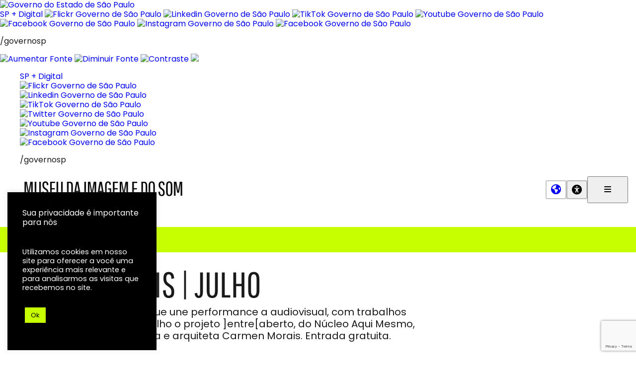

--- FILE ---
content_type: text/html; charset=UTF-8
request_url: https://mis-sp.org.br/evento/danca-no-mis-julho-5/
body_size: 175383
content:
<!doctype html>
<html lang="pt-BR">
<head>
	<meta charset="UTF-8">
	<meta name="viewport" content="width=device-width, initial-scale=1">
	<link rel="profile" href="https://gmpg.org/xfn/11">
	<link rel="preconnect" href="https://fonts.googleapis.com">
	<link rel="preconnect" href="https://fonts.gstatic.com" crossorigin>

	<script>
	window._mio = window._mio ? window._mio : {};
	window._mio.base_url = 'https://mis-sp.org.br/';
	window._mio.placeholder_image_url = 'https://mis-sp.org.br/wp-content/themes/museuio/assets/img/mio-placeholder-small.jpg';
	document.documentElement.style.setProperty('--vh', `${window.innerHeight * 0.01}px`);
	window.addEventListener('resize', () => {
		document.documentElement.style.setProperty('--vh', `${window.innerHeight * 0.01}px`);
	});
	</script>

	<link rel='stylesheet' id='tribe-events-views-v2-bootstrap-datepicker-styles-css' href='https://mis-sp.org.br/wp-content/plugins/the-events-calendar/vendor/bootstrap-datepicker/css/bootstrap-datepicker.standalone.min.css?ver=6.15.12.2' type='text/css' media='all' />
<link rel='stylesheet' id='tec-variables-skeleton-css' href='https://mis-sp.org.br/wp-content/plugins/the-events-calendar/common/build/css/variables-skeleton.css?ver=6.10.0' type='text/css' media='all' />
<link rel='stylesheet' id='tribe-common-skeleton-style-css' href='https://mis-sp.org.br/wp-content/plugins/the-events-calendar/common/build/css/common-skeleton.css?ver=6.10.0' type='text/css' media='all' />
<link rel='stylesheet' id='tribe-tooltipster-css-css' href='https://mis-sp.org.br/wp-content/plugins/the-events-calendar/common/vendor/tooltipster/tooltipster.bundle.min.css?ver=6.10.0' type='text/css' media='all' />
<link rel='stylesheet' id='tribe-events-views-v2-skeleton-css' href='https://mis-sp.org.br/wp-content/plugins/the-events-calendar/build/css/views-skeleton.css?ver=6.15.12.2' type='text/css' media='all' />
<link rel='stylesheet' id='tec-variables-full-css' href='https://mis-sp.org.br/wp-content/plugins/the-events-calendar/common/build/css/variables-full.css?ver=6.10.0' type='text/css' media='all' />
<link rel='stylesheet' id='tribe-common-full-style-css' href='https://mis-sp.org.br/wp-content/plugins/the-events-calendar/common/build/css/common-full.css?ver=6.10.0' type='text/css' media='all' />
<link rel='stylesheet' id='tribe-events-views-v2-full-css' href='https://mis-sp.org.br/wp-content/plugins/the-events-calendar/build/css/views-full.css?ver=6.15.12.2' type='text/css' media='all' />
<link rel='stylesheet' id='tribe-events-views-v2-print-css' href='https://mis-sp.org.br/wp-content/plugins/the-events-calendar/build/css/views-print.css?ver=6.15.12.2' type='text/css' media='print' />
<meta name='robots' content='index, follow, max-image-preview:large, max-snippet:-1, max-video-preview:-1' />

	<!-- This site is optimized with the Yoast SEO plugin v26.6 - https://yoast.com/wordpress/plugins/seo/ -->
	<title>Dança no MIS | Julho - MIS</title>
	<link rel="canonical" href="https://mis-sp.org.br/evento/danca-no-mis-julho-5/" />
	<meta property="og:locale" content="pt_BR" />
	<meta property="og:type" content="article" />
	<meta property="og:title" content="Dança no MIS | Julho - MIS" />
	<meta property="og:description" content="O projeto Dan&ccedil;a no MIS, que une performance a audiovisual, com trabalhos site-specific, recebe em julho o projeto ]entre[aberto, do N&uacute;cleo Aqui Mesmo, sob dire&ccedil;&atilde;o da core&oacute;grafa e arquiteta Carmen Morais. Entrada gratuita." />
	<meta property="og:url" content="https://mis-sp.org.br/evento/danca-no-mis-julho-5/" />
	<meta property="og:site_name" content="MIS" />
	<meta property="og:image" content="https://dev.museu.io/projetos/mis/wp-content/uploads/2013/06/1320_0_img_event_im_grande.jpg" />
	<meta property="og:image:width" content="155" />
	<meta property="og:image:height" content="233" />
	<meta property="og:image:type" content="image/jpeg" />
	<meta name="twitter:card" content="summary_large_image" />
	<meta name="twitter:label1" content="Est. tempo de leitura" />
	<meta name="twitter:data1" content="1 minuto" />
	<script type="application/ld+json" class="yoast-schema-graph">{"@context":"https://schema.org","@graph":[{"@type":"WebPage","@id":"https://mis-sp.org.br/evento/danca-no-mis-julho-5/","url":"https://mis-sp.org.br/evento/danca-no-mis-julho-5/","name":"Dança no MIS | Julho - MIS","isPartOf":{"@id":"https://mis-sp.org.br/#website"},"primaryImageOfPage":{"@id":"https://mis-sp.org.br/evento/danca-no-mis-julho-5/#primaryimage"},"image":{"@id":"https://mis-sp.org.br/evento/danca-no-mis-julho-5/#primaryimage"},"thumbnailUrl":"https://mis-sp.org.br/wp-content/uploads/2013/06/1320_0_img_event_im_grande.jpg","datePublished":"2013-06-28T03:00:00+00:00","breadcrumb":{"@id":"https://mis-sp.org.br/evento/danca-no-mis-julho-5/#breadcrumb"},"inLanguage":"pt-BR","potentialAction":[{"@type":"ReadAction","target":["https://mis-sp.org.br/evento/danca-no-mis-julho-5/"]}]},{"@type":"ImageObject","inLanguage":"pt-BR","@id":"https://mis-sp.org.br/evento/danca-no-mis-julho-5/#primaryimage","url":"https://mis-sp.org.br/wp-content/uploads/2013/06/1320_0_img_event_im_grande.jpg","contentUrl":"https://mis-sp.org.br/wp-content/uploads/2013/06/1320_0_img_event_im_grande.jpg","width":155,"height":233},{"@type":"BreadcrumbList","@id":"https://mis-sp.org.br/evento/danca-no-mis-julho-5/#breadcrumb","itemListElement":[{"@type":"ListItem","position":1,"name":"Início","item":"https://mis-sp.org.br/"},{"@type":"ListItem","position":2,"name":"Eventos","item":"https://mis-sp.org.br/eventos/"},{"@type":"ListItem","position":3,"name":"Dança no MIS | Julho"}]},{"@type":"WebSite","@id":"https://mis-sp.org.br/#website","url":"https://mis-sp.org.br/","name":"MIS","description":"Museu da Imagem e do Som","publisher":{"@id":"https://mis-sp.org.br/#organization"},"potentialAction":[{"@type":"SearchAction","target":{"@type":"EntryPoint","urlTemplate":"https://mis-sp.org.br/?s={search_term_string}"},"query-input":{"@type":"PropertyValueSpecification","valueRequired":true,"valueName":"search_term_string"}}],"inLanguage":"pt-BR"},{"@type":"Organization","@id":"https://mis-sp.org.br/#organization","name":"MIS","url":"https://mis-sp.org.br/","logo":{"@type":"ImageObject","inLanguage":"pt-BR","@id":"https://mis-sp.org.br/#/schema/logo/image/","url":"https://mis-sp.org.br/wp-content/uploads/2023/12/cropped-marca-texto.png","contentUrl":"https://mis-sp.org.br/wp-content/uploads/2023/12/cropped-marca-texto.png","width":800,"height":74,"caption":"MIS"},"image":{"@id":"https://mis-sp.org.br/#/schema/logo/image/"}},{"@type":"Event","name":"Dança no MIS | Julho","description":"<p>O projeto Dan&ccedil;a no MIS, que une performance a audiovisual, com trabalhos site-specific, recebe em julho o projeto ]entre[aberto, do N&uacute;cleo Aqui Mesmo, sob dire&ccedil;&atilde;o da core&oacute;grafa e arquiteta Carmen Morais. Entrada gratuita.</p>","image":{"@id":"https://mis-sp.org.br/evento/danca-no-mis-julho-5/#primaryimage"},"url":"https://mis-sp.org.br/evento/danca-no-mis-julho-5/","eventAttendanceMode":"https://schema.org/OfflineEventAttendanceMode","eventStatus":"https://schema.org/EventScheduled","startDate":"2013-07-06T10:00:00-03:00","endDate":"2013-07-06T22:00:00-03:00","@id":"https://mis-sp.org.br/evento/danca-no-mis-julho-5/#event","mainEntityOfPage":{"@id":"https://mis-sp.org.br/evento/danca-no-mis-julho-5/"}}]}</script>
	<!-- / Yoast SEO plugin. -->


<link rel='dns-prefetch' href='//use.fontawesome.com' />
<link rel="alternate" type="application/rss+xml" title="Feed para MIS &raquo;" href="https://mis-sp.org.br/feed/" />
<link rel="alternate" type="application/rss+xml" title="Feed de comentários para MIS &raquo;" href="https://mis-sp.org.br/comments/feed/" />
<link rel="alternate" type="text/calendar" title="MIS &raquo; do iCal Feed" href="https://mis-sp.org.br/eventos/?ical=1" />
<link rel="alternate" title="oEmbed (JSON)" type="application/json+oembed" href="https://mis-sp.org.br/wp-json/oembed/1.0/embed?url=https%3A%2F%2Fmis-sp.org.br%2Fevento%2Fdanca-no-mis-julho-5%2F&#038;lang=pt" />
<link rel="alternate" title="oEmbed (XML)" type="text/xml+oembed" href="https://mis-sp.org.br/wp-json/oembed/1.0/embed?url=https%3A%2F%2Fmis-sp.org.br%2Fevento%2Fdanca-no-mis-julho-5%2F&#038;format=xml&#038;lang=pt" />
<style id='wp-img-auto-sizes-contain-inline-css' type='text/css'>
img:is([sizes=auto i],[sizes^="auto," i]){contain-intrinsic-size:3000px 1500px}
/*# sourceURL=wp-img-auto-sizes-contain-inline-css */
</style>
<style id='mio-core-cover-extensions-inline-css' type='text/css'>

        @media screen and (min-width: 1024px) {
            .has-mio-min-height--desktop {
                min-height: var(--mio-min-height--desktop, auto) !important;
            }
        }
    
/*# sourceURL=mio-core-cover-extensions-inline-css */
</style>
<style id='mio-core-group-extensions-inline-css' type='text/css'>

        @media screen and (min-width: 1024px) {
            .has-mio-min-height--desktop {
                min-height: var(--mio-min-height--desktop, auto) !important;
            }
        }
    
/*# sourceURL=mio-core-group-extensions-inline-css */
</style>
<style id='mio-core-details-extensions-inline-css' type='text/css'>

        /**
         * Details block museuio extensions
         */
        .wp-block-details {
            --mio-svg-icon-size: 1.125rem;

            width: 100%;
            margin-bottom: 0;
            padding-top: 0;
            padding-bottom: 0;
        }

        .wp-block-details.has-mio-content-alignment--title > *:not(summary) {
            margin-left: calc(var(--mio-svg-icon-size) * 1.5);
            margin-inline-start: calc(var(--mio-svg-icon-size) * 1.5);
        }

        .wp-block-details > summary {
            display: grid;
            grid-template-columns: var(--mio-svg-icon-size) 1fr;
            gap: calc(var(--mio-svg-icon-size) * 0.5);
            align-items: center;
            padding: 0;
            margin-bottom: 0;
            cursor: pointer;
        }
            
        .wp-block-details > summary ::marker {
            list-style-type: none;
            content: "";
        }
        .wp-block-details > summary::-webkit-details-marker {
            display:none;
        }

        .wp-block-details > summary::before {
            content: "";
            display: inline-block;
            background-image: url("[data-uri]");
            background-repeat: no-repeat;
            width: var(--mio-svg-icon-size);
            height: var(--mio-svg-icon-size);
            color: inherit;
        }

        .wp-block-details[open] > summary::before {
            /*content: url("[data-uri]");*/
            background-image: url("[data-uri]");
        }

        .wp-block-details.has-mio-svg-icon-open:not([open]) > summary::before {
            background-image: var(--mio-svg-icon-open);
        }

        .wp-block-details.has-mio-svg-icon-close[open] > summary::before {
            background-image: var(--mio-svg-icon-close);
        }
    
/*# sourceURL=mio-core-details-extensions-inline-css */
</style>
<link rel='stylesheet' id='tribe-accessibility-css-css' href='https://mis-sp.org.br/wp-content/plugins/the-events-calendar/common/build/css/accessibility.css?ver=6.10.0' type='text/css' media='all' />
<link rel='stylesheet' id='tribe-events-full-calendar-style-css' href='https://mis-sp.org.br/wp-content/plugins/the-events-calendar/build/css/tribe-events-full.css?ver=6.15.12.2' type='text/css' media='all' />
<link rel='stylesheet' id='tribe-events-custom-jquery-styles-css' href='https://mis-sp.org.br/wp-content/plugins/the-events-calendar/vendor/jquery/smoothness/jquery-ui-1.8.23.custom.css?ver=6.15.12.2' type='text/css' media='all' />
<link rel='stylesheet' id='tribe-events-bootstrap-datepicker-css-css' href='https://mis-sp.org.br/wp-content/plugins/the-events-calendar/vendor/bootstrap-datepicker/css/bootstrap-datepicker.standalone.min.css?ver=6.15.12.2' type='text/css' media='all' />
<link rel='stylesheet' id='tribe-events-calendar-style-css' href='https://mis-sp.org.br/wp-content/plugins/the-events-calendar/build/css/tribe-events-theme.css?ver=6.15.12.2' type='text/css' media='all' />
<link rel='stylesheet' id='tribe-events-calendar-full-mobile-style-css' href='https://mis-sp.org.br/wp-content/plugins/the-events-calendar/build/css/tribe-events-full-mobile.css?ver=6.15.12.2' type='text/css' media='only screen and (max-width: 768px)' />
<link rel='stylesheet' id='tribe-events-block-event-links-css' href='https://mis-sp.org.br/wp-content/plugins/the-events-calendar/build/event-links/frontend.css?ver=6.15.12.2' type='text/css' media='all' />
<link rel='stylesheet' id='tribe-events-calendar-mobile-style-css' href='https://mis-sp.org.br/wp-content/plugins/the-events-calendar/build/css/tribe-events-theme-mobile.css?ver=6.15.12.2' type='text/css' media='only screen and (max-width: 768px)' />
<style id='wp-emoji-styles-inline-css' type='text/css'>

	img.wp-smiley, img.emoji {
		display: inline !important;
		border: none !important;
		box-shadow: none !important;
		height: 1em !important;
		width: 1em !important;
		margin: 0 0.07em !important;
		vertical-align: -0.1em !important;
		background: none !important;
		padding: 0 !important;
	}
/*# sourceURL=wp-emoji-styles-inline-css */
</style>
<link rel='stylesheet' id='wp-block-library-css' href='https://mis-sp.org.br/wp-includes/css/dist/block-library/style.min.css?ver=6.9' type='text/css' media='all' />
<style id='wp-block-heading-inline-css' type='text/css'>
h1:where(.wp-block-heading).has-background,h2:where(.wp-block-heading).has-background,h3:where(.wp-block-heading).has-background,h4:where(.wp-block-heading).has-background,h5:where(.wp-block-heading).has-background,h6:where(.wp-block-heading).has-background{padding:1.25em 2.375em}h1.has-text-align-left[style*=writing-mode]:where([style*=vertical-lr]),h1.has-text-align-right[style*=writing-mode]:where([style*=vertical-rl]),h2.has-text-align-left[style*=writing-mode]:where([style*=vertical-lr]),h2.has-text-align-right[style*=writing-mode]:where([style*=vertical-rl]),h3.has-text-align-left[style*=writing-mode]:where([style*=vertical-lr]),h3.has-text-align-right[style*=writing-mode]:where([style*=vertical-rl]),h4.has-text-align-left[style*=writing-mode]:where([style*=vertical-lr]),h4.has-text-align-right[style*=writing-mode]:where([style*=vertical-rl]),h5.has-text-align-left[style*=writing-mode]:where([style*=vertical-lr]),h5.has-text-align-right[style*=writing-mode]:where([style*=vertical-rl]),h6.has-text-align-left[style*=writing-mode]:where([style*=vertical-lr]),h6.has-text-align-right[style*=writing-mode]:where([style*=vertical-rl]){rotate:180deg}
/*# sourceURL=https://mis-sp.org.br/wp-includes/blocks/heading/style.min.css */
</style>
<style id='wp-block-image-inline-css' type='text/css'>
.wp-block-image>a,.wp-block-image>figure>a{display:inline-block}.wp-block-image img{box-sizing:border-box;height:auto;max-width:100%;vertical-align:bottom}@media not (prefers-reduced-motion){.wp-block-image img.hide{visibility:hidden}.wp-block-image img.show{animation:show-content-image .4s}}.wp-block-image[style*=border-radius] img,.wp-block-image[style*=border-radius]>a{border-radius:inherit}.wp-block-image.has-custom-border img{box-sizing:border-box}.wp-block-image.aligncenter{text-align:center}.wp-block-image.alignfull>a,.wp-block-image.alignwide>a{width:100%}.wp-block-image.alignfull img,.wp-block-image.alignwide img{height:auto;width:100%}.wp-block-image .aligncenter,.wp-block-image .alignleft,.wp-block-image .alignright,.wp-block-image.aligncenter,.wp-block-image.alignleft,.wp-block-image.alignright{display:table}.wp-block-image .aligncenter>figcaption,.wp-block-image .alignleft>figcaption,.wp-block-image .alignright>figcaption,.wp-block-image.aligncenter>figcaption,.wp-block-image.alignleft>figcaption,.wp-block-image.alignright>figcaption{caption-side:bottom;display:table-caption}.wp-block-image .alignleft{float:left;margin:.5em 1em .5em 0}.wp-block-image .alignright{float:right;margin:.5em 0 .5em 1em}.wp-block-image .aligncenter{margin-left:auto;margin-right:auto}.wp-block-image :where(figcaption){margin-bottom:1em;margin-top:.5em}.wp-block-image.is-style-circle-mask img{border-radius:9999px}@supports ((-webkit-mask-image:none) or (mask-image:none)) or (-webkit-mask-image:none){.wp-block-image.is-style-circle-mask img{border-radius:0;-webkit-mask-image:url('data:image/svg+xml;utf8,<svg viewBox="0 0 100 100" xmlns="http://www.w3.org/2000/svg"><circle cx="50" cy="50" r="50"/></svg>');mask-image:url('data:image/svg+xml;utf8,<svg viewBox="0 0 100 100" xmlns="http://www.w3.org/2000/svg"><circle cx="50" cy="50" r="50"/></svg>');mask-mode:alpha;-webkit-mask-position:center;mask-position:center;-webkit-mask-repeat:no-repeat;mask-repeat:no-repeat;-webkit-mask-size:contain;mask-size:contain}}:root :where(.wp-block-image.is-style-rounded img,.wp-block-image .is-style-rounded img){border-radius:9999px}.wp-block-image figure{margin:0}.wp-lightbox-container{display:flex;flex-direction:column;position:relative}.wp-lightbox-container img{cursor:zoom-in}.wp-lightbox-container img:hover+button{opacity:1}.wp-lightbox-container button{align-items:center;backdrop-filter:blur(16px) saturate(180%);background-color:#5a5a5a40;border:none;border-radius:4px;cursor:zoom-in;display:flex;height:20px;justify-content:center;opacity:0;padding:0;position:absolute;right:16px;text-align:center;top:16px;width:20px;z-index:100}@media not (prefers-reduced-motion){.wp-lightbox-container button{transition:opacity .2s ease}}.wp-lightbox-container button:focus-visible{outline:3px auto #5a5a5a40;outline:3px auto -webkit-focus-ring-color;outline-offset:3px}.wp-lightbox-container button:hover{cursor:pointer;opacity:1}.wp-lightbox-container button:focus{opacity:1}.wp-lightbox-container button:focus,.wp-lightbox-container button:hover,.wp-lightbox-container button:not(:hover):not(:active):not(.has-background){background-color:#5a5a5a40;border:none}.wp-lightbox-overlay{box-sizing:border-box;cursor:zoom-out;height:100vh;left:0;overflow:hidden;position:fixed;top:0;visibility:hidden;width:100%;z-index:100000}.wp-lightbox-overlay .close-button{align-items:center;cursor:pointer;display:flex;justify-content:center;min-height:40px;min-width:40px;padding:0;position:absolute;right:calc(env(safe-area-inset-right) + 16px);top:calc(env(safe-area-inset-top) + 16px);z-index:5000000}.wp-lightbox-overlay .close-button:focus,.wp-lightbox-overlay .close-button:hover,.wp-lightbox-overlay .close-button:not(:hover):not(:active):not(.has-background){background:none;border:none}.wp-lightbox-overlay .lightbox-image-container{height:var(--wp--lightbox-container-height);left:50%;overflow:hidden;position:absolute;top:50%;transform:translate(-50%,-50%);transform-origin:top left;width:var(--wp--lightbox-container-width);z-index:9999999999}.wp-lightbox-overlay .wp-block-image{align-items:center;box-sizing:border-box;display:flex;height:100%;justify-content:center;margin:0;position:relative;transform-origin:0 0;width:100%;z-index:3000000}.wp-lightbox-overlay .wp-block-image img{height:var(--wp--lightbox-image-height);min-height:var(--wp--lightbox-image-height);min-width:var(--wp--lightbox-image-width);width:var(--wp--lightbox-image-width)}.wp-lightbox-overlay .wp-block-image figcaption{display:none}.wp-lightbox-overlay button{background:none;border:none}.wp-lightbox-overlay .scrim{background-color:#fff;height:100%;opacity:.9;position:absolute;width:100%;z-index:2000000}.wp-lightbox-overlay.active{visibility:visible}@media not (prefers-reduced-motion){.wp-lightbox-overlay.active{animation:turn-on-visibility .25s both}.wp-lightbox-overlay.active img{animation:turn-on-visibility .35s both}.wp-lightbox-overlay.show-closing-animation:not(.active){animation:turn-off-visibility .35s both}.wp-lightbox-overlay.show-closing-animation:not(.active) img{animation:turn-off-visibility .25s both}.wp-lightbox-overlay.zoom.active{animation:none;opacity:1;visibility:visible}.wp-lightbox-overlay.zoom.active .lightbox-image-container{animation:lightbox-zoom-in .4s}.wp-lightbox-overlay.zoom.active .lightbox-image-container img{animation:none}.wp-lightbox-overlay.zoom.active .scrim{animation:turn-on-visibility .4s forwards}.wp-lightbox-overlay.zoom.show-closing-animation:not(.active){animation:none}.wp-lightbox-overlay.zoom.show-closing-animation:not(.active) .lightbox-image-container{animation:lightbox-zoom-out .4s}.wp-lightbox-overlay.zoom.show-closing-animation:not(.active) .lightbox-image-container img{animation:none}.wp-lightbox-overlay.zoom.show-closing-animation:not(.active) .scrim{animation:turn-off-visibility .4s forwards}}@keyframes show-content-image{0%{visibility:hidden}99%{visibility:hidden}to{visibility:visible}}@keyframes turn-on-visibility{0%{opacity:0}to{opacity:1}}@keyframes turn-off-visibility{0%{opacity:1;visibility:visible}99%{opacity:0;visibility:visible}to{opacity:0;visibility:hidden}}@keyframes lightbox-zoom-in{0%{transform:translate(calc((-100vw + var(--wp--lightbox-scrollbar-width))/2 + var(--wp--lightbox-initial-left-position)),calc(-50vh + var(--wp--lightbox-initial-top-position))) scale(var(--wp--lightbox-scale))}to{transform:translate(-50%,-50%) scale(1)}}@keyframes lightbox-zoom-out{0%{transform:translate(-50%,-50%) scale(1);visibility:visible}99%{visibility:visible}to{transform:translate(calc((-100vw + var(--wp--lightbox-scrollbar-width))/2 + var(--wp--lightbox-initial-left-position)),calc(-50vh + var(--wp--lightbox-initial-top-position))) scale(var(--wp--lightbox-scale));visibility:hidden}}
/*# sourceURL=https://mis-sp.org.br/wp-includes/blocks/image/style.min.css */
</style>
<style id='wp-block-image-theme-inline-css' type='text/css'>
:root :where(.wp-block-image figcaption){color:#555;font-size:13px;text-align:center}.is-dark-theme :root :where(.wp-block-image figcaption){color:#ffffffa6}.wp-block-image{margin:0 0 1em}
/*# sourceURL=https://mis-sp.org.br/wp-includes/blocks/image/theme.min.css */
</style>
<style id='wp-block-group-inline-css' type='text/css'>
.wp-block-group{box-sizing:border-box}:where(.wp-block-group.wp-block-group-is-layout-constrained){position:relative}
/*# sourceURL=https://mis-sp.org.br/wp-includes/blocks/group/style.min.css */
</style>
<style id='wp-block-group-theme-inline-css' type='text/css'>
:where(.wp-block-group.has-background){padding:1.25em 2.375em}
/*# sourceURL=https://mis-sp.org.br/wp-includes/blocks/group/theme.min.css */
</style>
<style id='wp-block-paragraph-inline-css' type='text/css'>
.is-small-text{font-size:.875em}.is-regular-text{font-size:1em}.is-large-text{font-size:2.25em}.is-larger-text{font-size:3em}.has-drop-cap:not(:focus):first-letter{float:left;font-size:8.4em;font-style:normal;font-weight:100;line-height:.68;margin:.05em .1em 0 0;text-transform:uppercase}body.rtl .has-drop-cap:not(:focus):first-letter{float:none;margin-left:.1em}p.has-drop-cap.has-background{overflow:hidden}:root :where(p.has-background){padding:1.25em 2.375em}:where(p.has-text-color:not(.has-link-color)) a{color:inherit}p.has-text-align-left[style*="writing-mode:vertical-lr"],p.has-text-align-right[style*="writing-mode:vertical-rl"]{rotate:180deg}
/*# sourceURL=https://mis-sp.org.br/wp-includes/blocks/paragraph/style.min.css */
</style>
<style id='wp-block-separator-inline-css' type='text/css'>
@charset "UTF-8";.wp-block-separator{border:none;border-top:2px solid}:root :where(.wp-block-separator.is-style-dots){height:auto;line-height:1;text-align:center}:root :where(.wp-block-separator.is-style-dots):before{color:currentColor;content:"···";font-family:serif;font-size:1.5em;letter-spacing:2em;padding-left:2em}.wp-block-separator.is-style-dots{background:none!important;border:none!important}
/*# sourceURL=https://mis-sp.org.br/wp-includes/blocks/separator/style.min.css */
</style>
<style id='wp-block-separator-theme-inline-css' type='text/css'>
.wp-block-separator.has-css-opacity{opacity:.4}.wp-block-separator{border:none;border-bottom:2px solid;margin-left:auto;margin-right:auto}.wp-block-separator.has-alpha-channel-opacity{opacity:1}.wp-block-separator:not(.is-style-wide):not(.is-style-dots){width:100px}.wp-block-separator.has-background:not(.is-style-dots){border-bottom:none;height:1px}.wp-block-separator.has-background:not(.is-style-wide):not(.is-style-dots){height:2px}
/*# sourceURL=https://mis-sp.org.br/wp-includes/blocks/separator/theme.min.css */
</style>
<style id='wp-block-social-links-inline-css' type='text/css'>
.wp-block-social-links{background:none;box-sizing:border-box;margin-left:0;padding-left:0;padding-right:0;text-indent:0}.wp-block-social-links .wp-social-link a,.wp-block-social-links .wp-social-link a:hover{border-bottom:0;box-shadow:none;text-decoration:none}.wp-block-social-links .wp-social-link svg{height:1em;width:1em}.wp-block-social-links .wp-social-link span:not(.screen-reader-text){font-size:.65em;margin-left:.5em;margin-right:.5em}.wp-block-social-links.has-small-icon-size{font-size:16px}.wp-block-social-links,.wp-block-social-links.has-normal-icon-size{font-size:24px}.wp-block-social-links.has-large-icon-size{font-size:36px}.wp-block-social-links.has-huge-icon-size{font-size:48px}.wp-block-social-links.aligncenter{display:flex;justify-content:center}.wp-block-social-links.alignright{justify-content:flex-end}.wp-block-social-link{border-radius:9999px;display:block}@media not (prefers-reduced-motion){.wp-block-social-link{transition:transform .1s ease}}.wp-block-social-link{height:auto}.wp-block-social-link a{align-items:center;display:flex;line-height:0}.wp-block-social-link:hover{transform:scale(1.1)}.wp-block-social-links .wp-block-social-link.wp-social-link{display:inline-block;margin:0;padding:0}.wp-block-social-links .wp-block-social-link.wp-social-link .wp-block-social-link-anchor,.wp-block-social-links .wp-block-social-link.wp-social-link .wp-block-social-link-anchor svg,.wp-block-social-links .wp-block-social-link.wp-social-link .wp-block-social-link-anchor:active,.wp-block-social-links .wp-block-social-link.wp-social-link .wp-block-social-link-anchor:hover,.wp-block-social-links .wp-block-social-link.wp-social-link .wp-block-social-link-anchor:visited{color:currentColor;fill:currentColor}:where(.wp-block-social-links:not(.is-style-logos-only)) .wp-social-link{background-color:#f0f0f0;color:#444}:where(.wp-block-social-links:not(.is-style-logos-only)) .wp-social-link-amazon{background-color:#f90;color:#fff}:where(.wp-block-social-links:not(.is-style-logos-only)) .wp-social-link-bandcamp{background-color:#1ea0c3;color:#fff}:where(.wp-block-social-links:not(.is-style-logos-only)) .wp-social-link-behance{background-color:#0757fe;color:#fff}:where(.wp-block-social-links:not(.is-style-logos-only)) .wp-social-link-bluesky{background-color:#0a7aff;color:#fff}:where(.wp-block-social-links:not(.is-style-logos-only)) .wp-social-link-codepen{background-color:#1e1f26;color:#fff}:where(.wp-block-social-links:not(.is-style-logos-only)) .wp-social-link-deviantart{background-color:#02e49b;color:#fff}:where(.wp-block-social-links:not(.is-style-logos-only)) .wp-social-link-discord{background-color:#5865f2;color:#fff}:where(.wp-block-social-links:not(.is-style-logos-only)) .wp-social-link-dribbble{background-color:#e94c89;color:#fff}:where(.wp-block-social-links:not(.is-style-logos-only)) .wp-social-link-dropbox{background-color:#4280ff;color:#fff}:where(.wp-block-social-links:not(.is-style-logos-only)) .wp-social-link-etsy{background-color:#f45800;color:#fff}:where(.wp-block-social-links:not(.is-style-logos-only)) .wp-social-link-facebook{background-color:#0866ff;color:#fff}:where(.wp-block-social-links:not(.is-style-logos-only)) .wp-social-link-fivehundredpx{background-color:#000;color:#fff}:where(.wp-block-social-links:not(.is-style-logos-only)) .wp-social-link-flickr{background-color:#0461dd;color:#fff}:where(.wp-block-social-links:not(.is-style-logos-only)) .wp-social-link-foursquare{background-color:#e65678;color:#fff}:where(.wp-block-social-links:not(.is-style-logos-only)) .wp-social-link-github{background-color:#24292d;color:#fff}:where(.wp-block-social-links:not(.is-style-logos-only)) .wp-social-link-goodreads{background-color:#eceadd;color:#382110}:where(.wp-block-social-links:not(.is-style-logos-only)) .wp-social-link-google{background-color:#ea4434;color:#fff}:where(.wp-block-social-links:not(.is-style-logos-only)) .wp-social-link-gravatar{background-color:#1d4fc4;color:#fff}:where(.wp-block-social-links:not(.is-style-logos-only)) .wp-social-link-instagram{background-color:#f00075;color:#fff}:where(.wp-block-social-links:not(.is-style-logos-only)) .wp-social-link-lastfm{background-color:#e21b24;color:#fff}:where(.wp-block-social-links:not(.is-style-logos-only)) .wp-social-link-linkedin{background-color:#0d66c2;color:#fff}:where(.wp-block-social-links:not(.is-style-logos-only)) .wp-social-link-mastodon{background-color:#3288d4;color:#fff}:where(.wp-block-social-links:not(.is-style-logos-only)) .wp-social-link-medium{background-color:#000;color:#fff}:where(.wp-block-social-links:not(.is-style-logos-only)) .wp-social-link-meetup{background-color:#f6405f;color:#fff}:where(.wp-block-social-links:not(.is-style-logos-only)) .wp-social-link-patreon{background-color:#000;color:#fff}:where(.wp-block-social-links:not(.is-style-logos-only)) .wp-social-link-pinterest{background-color:#e60122;color:#fff}:where(.wp-block-social-links:not(.is-style-logos-only)) .wp-social-link-pocket{background-color:#ef4155;color:#fff}:where(.wp-block-social-links:not(.is-style-logos-only)) .wp-social-link-reddit{background-color:#ff4500;color:#fff}:where(.wp-block-social-links:not(.is-style-logos-only)) .wp-social-link-skype{background-color:#0478d7;color:#fff}:where(.wp-block-social-links:not(.is-style-logos-only)) .wp-social-link-snapchat{background-color:#fefc00;color:#fff;stroke:#000}:where(.wp-block-social-links:not(.is-style-logos-only)) .wp-social-link-soundcloud{background-color:#ff5600;color:#fff}:where(.wp-block-social-links:not(.is-style-logos-only)) .wp-social-link-spotify{background-color:#1bd760;color:#fff}:where(.wp-block-social-links:not(.is-style-logos-only)) .wp-social-link-telegram{background-color:#2aabee;color:#fff}:where(.wp-block-social-links:not(.is-style-logos-only)) .wp-social-link-threads{background-color:#000;color:#fff}:where(.wp-block-social-links:not(.is-style-logos-only)) .wp-social-link-tiktok{background-color:#000;color:#fff}:where(.wp-block-social-links:not(.is-style-logos-only)) .wp-social-link-tumblr{background-color:#011835;color:#fff}:where(.wp-block-social-links:not(.is-style-logos-only)) .wp-social-link-twitch{background-color:#6440a4;color:#fff}:where(.wp-block-social-links:not(.is-style-logos-only)) .wp-social-link-twitter{background-color:#1da1f2;color:#fff}:where(.wp-block-social-links:not(.is-style-logos-only)) .wp-social-link-vimeo{background-color:#1eb7ea;color:#fff}:where(.wp-block-social-links:not(.is-style-logos-only)) .wp-social-link-vk{background-color:#4680c2;color:#fff}:where(.wp-block-social-links:not(.is-style-logos-only)) .wp-social-link-wordpress{background-color:#3499cd;color:#fff}:where(.wp-block-social-links:not(.is-style-logos-only)) .wp-social-link-whatsapp{background-color:#25d366;color:#fff}:where(.wp-block-social-links:not(.is-style-logos-only)) .wp-social-link-x{background-color:#000;color:#fff}:where(.wp-block-social-links:not(.is-style-logos-only)) .wp-social-link-yelp{background-color:#d32422;color:#fff}:where(.wp-block-social-links:not(.is-style-logos-only)) .wp-social-link-youtube{background-color:red;color:#fff}:where(.wp-block-social-links.is-style-logos-only) .wp-social-link{background:none}:where(.wp-block-social-links.is-style-logos-only) .wp-social-link svg{height:1.25em;width:1.25em}:where(.wp-block-social-links.is-style-logos-only) .wp-social-link-amazon{color:#f90}:where(.wp-block-social-links.is-style-logos-only) .wp-social-link-bandcamp{color:#1ea0c3}:where(.wp-block-social-links.is-style-logos-only) .wp-social-link-behance{color:#0757fe}:where(.wp-block-social-links.is-style-logos-only) .wp-social-link-bluesky{color:#0a7aff}:where(.wp-block-social-links.is-style-logos-only) .wp-social-link-codepen{color:#1e1f26}:where(.wp-block-social-links.is-style-logos-only) .wp-social-link-deviantart{color:#02e49b}:where(.wp-block-social-links.is-style-logos-only) .wp-social-link-discord{color:#5865f2}:where(.wp-block-social-links.is-style-logos-only) .wp-social-link-dribbble{color:#e94c89}:where(.wp-block-social-links.is-style-logos-only) .wp-social-link-dropbox{color:#4280ff}:where(.wp-block-social-links.is-style-logos-only) .wp-social-link-etsy{color:#f45800}:where(.wp-block-social-links.is-style-logos-only) .wp-social-link-facebook{color:#0866ff}:where(.wp-block-social-links.is-style-logos-only) .wp-social-link-fivehundredpx{color:#000}:where(.wp-block-social-links.is-style-logos-only) .wp-social-link-flickr{color:#0461dd}:where(.wp-block-social-links.is-style-logos-only) .wp-social-link-foursquare{color:#e65678}:where(.wp-block-social-links.is-style-logos-only) .wp-social-link-github{color:#24292d}:where(.wp-block-social-links.is-style-logos-only) .wp-social-link-goodreads{color:#382110}:where(.wp-block-social-links.is-style-logos-only) .wp-social-link-google{color:#ea4434}:where(.wp-block-social-links.is-style-logos-only) .wp-social-link-gravatar{color:#1d4fc4}:where(.wp-block-social-links.is-style-logos-only) .wp-social-link-instagram{color:#f00075}:where(.wp-block-social-links.is-style-logos-only) .wp-social-link-lastfm{color:#e21b24}:where(.wp-block-social-links.is-style-logos-only) .wp-social-link-linkedin{color:#0d66c2}:where(.wp-block-social-links.is-style-logos-only) .wp-social-link-mastodon{color:#3288d4}:where(.wp-block-social-links.is-style-logos-only) .wp-social-link-medium{color:#000}:where(.wp-block-social-links.is-style-logos-only) .wp-social-link-meetup{color:#f6405f}:where(.wp-block-social-links.is-style-logos-only) .wp-social-link-patreon{color:#000}:where(.wp-block-social-links.is-style-logos-only) .wp-social-link-pinterest{color:#e60122}:where(.wp-block-social-links.is-style-logos-only) .wp-social-link-pocket{color:#ef4155}:where(.wp-block-social-links.is-style-logos-only) .wp-social-link-reddit{color:#ff4500}:where(.wp-block-social-links.is-style-logos-only) .wp-social-link-skype{color:#0478d7}:where(.wp-block-social-links.is-style-logos-only) .wp-social-link-snapchat{color:#fff;stroke:#000}:where(.wp-block-social-links.is-style-logos-only) .wp-social-link-soundcloud{color:#ff5600}:where(.wp-block-social-links.is-style-logos-only) .wp-social-link-spotify{color:#1bd760}:where(.wp-block-social-links.is-style-logos-only) .wp-social-link-telegram{color:#2aabee}:where(.wp-block-social-links.is-style-logos-only) .wp-social-link-threads{color:#000}:where(.wp-block-social-links.is-style-logos-only) .wp-social-link-tiktok{color:#000}:where(.wp-block-social-links.is-style-logos-only) .wp-social-link-tumblr{color:#011835}:where(.wp-block-social-links.is-style-logos-only) .wp-social-link-twitch{color:#6440a4}:where(.wp-block-social-links.is-style-logos-only) .wp-social-link-twitter{color:#1da1f2}:where(.wp-block-social-links.is-style-logos-only) .wp-social-link-vimeo{color:#1eb7ea}:where(.wp-block-social-links.is-style-logos-only) .wp-social-link-vk{color:#4680c2}:where(.wp-block-social-links.is-style-logos-only) .wp-social-link-whatsapp{color:#25d366}:where(.wp-block-social-links.is-style-logos-only) .wp-social-link-wordpress{color:#3499cd}:where(.wp-block-social-links.is-style-logos-only) .wp-social-link-x{color:#000}:where(.wp-block-social-links.is-style-logos-only) .wp-social-link-yelp{color:#d32422}:where(.wp-block-social-links.is-style-logos-only) .wp-social-link-youtube{color:red}.wp-block-social-links.is-style-pill-shape .wp-social-link{width:auto}:root :where(.wp-block-social-links .wp-social-link a){padding:.25em}:root :where(.wp-block-social-links.is-style-logos-only .wp-social-link a){padding:0}:root :where(.wp-block-social-links.is-style-pill-shape .wp-social-link a){padding-left:.6666666667em;padding-right:.6666666667em}.wp-block-social-links:not(.has-icon-color):not(.has-icon-background-color) .wp-social-link-snapchat .wp-block-social-link-label{color:#000}
/*# sourceURL=https://mis-sp.org.br/wp-includes/blocks/social-links/style.min.css */
</style>
<style id='wp-block-spacer-inline-css' type='text/css'>
.wp-block-spacer{clear:both}
/*# sourceURL=https://mis-sp.org.br/wp-includes/blocks/spacer/style.min.css */
</style>
<style id='museuio-companion-section-style-inline-css' type='text/css'>
.is-mio-classic-template .wp-site-blocks>.mio-site-content-wrapper>.wp-block-post-content>.wp-block-museuio-companion-section,.is-mio-classic-template .wp-site-blocks>.wp-block-museuio-companion-section,.is-mio-classic-template .wp-site-blocks>.wp-block-template-part>.wp-block-museuio-companion-section{padding-left:0;padding-right:0}.wp-block-museuio-companion-section{margin-left:calc(50% - 50vw + var(--mio-scrollbar-width)/2)!important;margin-right:calc(50% - 50vw + var(--mio-scrollbar-width)/2)!important;max-width:none!important}.wp-block-museuio-companion-section.mio-section-content-max>.mio-section__content{margin-left:0;margin-right:0;max-width:none;padding-left:0;padding-right:0}.wp-block-museuio-companion-section.mio-section-content-max-safe>.mio-section__content{margin-left:var(--mio-side-margin);margin-right:var(--mio-side-margin);max-width:none;padding-left:0;padding-right:0}.wp-block-museuio-companion-section.mio-section-content-boxed>.mio-section__content{margin-left:auto;margin-right:auto;max-width:calc(min(100%,var(--mio-boxed-width)) - var(--mio-side-margin)*2)}.wp-block-museuio-companion-section.mio-section-content-wide>.mio-section__content{margin-left:auto;margin-right:auto;max-width:calc(min(100%,var(--mio-max-content-width--wide)) - var(--mio-side-margin)*2)!important}@media screen and (min-width:1024px){.wp-block-museuio-companion-section.mio-section-content-wide>.mio-section__content{margin-left:calc(50% - var(--mio-max-content-width--wide)/2 + var(--mio-side-margin))}}.wp-block-museuio-companion-section.mio-section-content-normal>.mio-section__content{margin-left:auto;margin-right:calc(var(--mio-side-margin)*2);max-width:calc(var(--mio-max-content-width--normal) - var(--mio-side-margin)*2)!important}@media screen and (min-width:1024px){.wp-block-museuio-companion-section.mio-section-content-normal>.mio-section__content{margin-left:calc(50% - var(--mio-max-content-width--wide)/2 + var(--mio-side-margin));margin-right:auto}}.wp-block-museuio-companion-section .mio-section__content{height:100%}.wp-block-museuio-companion-section>.mio-section-link{color:inherit!important;cursor:pointer;display:block;height:100%;margin-left:calc(var(--mio-side-margin)*-1)!important;margin-right:calc(var(--mio-side-margin)*-1)!important;max-width:none!important;min-height:var(--mio-section-min-height);padding-left:0;padding-right:0;text-decoration:none!important}

/*# sourceURL=https://mis-sp.org.br/wp-content/plugins/museuio-companion/build/blocks/section/style-index.css */
</style>
<style id='museuio-companion-grid-style-inline-css' type='text/css'>
:root{--mio-grid-fixed-row-height:16px;--mio-grid-fixed-row-height--desktop:24px}.wp-block-museuio-companion-grid .mio-display-grid__content{display:grid;gap:var(--mio-grid-row-gap) var(--mio-grid-column-gap);grid-auto-rows:var(--mio-grid-fixed-row-height);grid-template-columns:1fr 1fr}@media screen and (min-width:1024px){.wp-block-museuio-companion-grid .mio-display-grid__content{grid-auto-rows:var(--mio-grid-fixed-row-height--desktop);grid-template-columns:repeat(12,1fr)}}.wp-block-museuio-companion-grid.mio-auto-grid-row-height .mio-display-grid__content{grid-auto-flow:row;grid-auto-rows:auto}

/*# sourceURL=https://mis-sp.org.br/wp-content/plugins/museuio-companion/build/blocks/grid/style-index.css */
</style>
<link rel='stylesheet' id='museuio-companion-featured-item-a-style-css' href='https://mis-sp.org.br/wp-content/plugins/museuio-companion/build/blocks/featured-item-a/style-index.css?ver=1.39.5' type='text/css' media='all' />
<style id='museuio-companion-logo-bar-style-inline-css' type='text/css'>
.wp-block-museuio-companion-logo-bar .mio-logo-bar{display:flex;flex-wrap:wrap;max-width:100%}.wp-block-museuio-companion-logo-bar .wp-block-museuio-companion-logo-bar-item{margin-bottom:var(--logo-margin-vertical);margin-right:var(--logo-margin-horizontal)}.wp-block-museuio-companion-logo-bar .mio-logo-bar-item-block-fields{display:flex;flex-direction:column;height:100%;justify-content:flex-end}.wp-block-museuio-companion-logo-bar .mio-logo-bar-item__title{font-size:.75rem;font-weight:300;line-height:1.125rem;margin:0 0 6px;padding:0}.wp-block-museuio-companion-logo-bar .mio-logo-bar-item__image{align-items:center;display:flex;flex:0 1 var(--image-area-height);flex-direction:row;justify-content:flex-start}.wp-block-museuio-companion-logo-bar .mio-logo-bar-item__image img{max-height:var(--image-area-height)}

/*# sourceURL=https://mis-sp.org.br/wp-content/plugins/museuio-companion/build/blocks/logo-bar/style-index.css */
</style>
<style id='museuio-companion-logo-bar-item-style-inline-css' type='text/css'>


/*# sourceURL=https://mis-sp.org.br/wp-content/plugins/museuio-companion/build/blocks/logo-bar-item/style-index.css */
</style>
<style id='global-styles-inline-css' type='text/css'>
:root{--wp--preset--aspect-ratio--square: 1;--wp--preset--aspect-ratio--4-3: 4/3;--wp--preset--aspect-ratio--3-4: 3/4;--wp--preset--aspect-ratio--3-2: 3/2;--wp--preset--aspect-ratio--2-3: 2/3;--wp--preset--aspect-ratio--16-9: 16/9;--wp--preset--aspect-ratio--9-16: 9/16;--wp--preset--color--black: #000000;--wp--preset--color--cyan-bluish-gray: #abb8c3;--wp--preset--color--white: #ffffff;--wp--preset--color--pale-pink: #f78da7;--wp--preset--color--vivid-red: #cf2e2e;--wp--preset--color--luminous-vivid-orange: #ff6900;--wp--preset--color--luminous-vivid-amber: #fcb900;--wp--preset--color--light-green-cyan: #7bdcb5;--wp--preset--color--vivid-green-cyan: #00d084;--wp--preset--color--pale-cyan-blue: #8ed1fc;--wp--preset--color--vivid-cyan-blue: #0693e3;--wp--preset--color--vivid-purple: #9b51e0;--wp--preset--color--mio-black: #000000;--wp--preset--color--mio-white: #ffffff;--wp--preset--color--mio-mis-green: #c8ff00;--wp--preset--color--mio-mis-cursos: #1F00A6;--wp--preset--color--mio-mis-oficina: #00C4FF;--wp--preset--color--mio-mis-em-casa: #379993;--wp--preset--color--mio-mis-educativo: #FFCE00;--wp--preset--color--mio-mis-pontos: #FE9200;--wp--preset--color--mio-mis-acervo: #FE0000;--wp--preset--gradient--vivid-cyan-blue-to-vivid-purple: linear-gradient(135deg,rgb(6,147,227) 0%,rgb(155,81,224) 100%);--wp--preset--gradient--light-green-cyan-to-vivid-green-cyan: linear-gradient(135deg,rgb(122,220,180) 0%,rgb(0,208,130) 100%);--wp--preset--gradient--luminous-vivid-amber-to-luminous-vivid-orange: linear-gradient(135deg,rgb(252,185,0) 0%,rgb(255,105,0) 100%);--wp--preset--gradient--luminous-vivid-orange-to-vivid-red: linear-gradient(135deg,rgb(255,105,0) 0%,rgb(207,46,46) 100%);--wp--preset--gradient--very-light-gray-to-cyan-bluish-gray: linear-gradient(135deg,rgb(238,238,238) 0%,rgb(169,184,195) 100%);--wp--preset--gradient--cool-to-warm-spectrum: linear-gradient(135deg,rgb(74,234,220) 0%,rgb(151,120,209) 20%,rgb(207,42,186) 40%,rgb(238,44,130) 60%,rgb(251,105,98) 80%,rgb(254,248,76) 100%);--wp--preset--gradient--blush-light-purple: linear-gradient(135deg,rgb(255,206,236) 0%,rgb(152,150,240) 100%);--wp--preset--gradient--blush-bordeaux: linear-gradient(135deg,rgb(254,205,165) 0%,rgb(254,45,45) 50%,rgb(107,0,62) 100%);--wp--preset--gradient--luminous-dusk: linear-gradient(135deg,rgb(255,203,112) 0%,rgb(199,81,192) 50%,rgb(65,88,208) 100%);--wp--preset--gradient--pale-ocean: linear-gradient(135deg,rgb(255,245,203) 0%,rgb(182,227,212) 50%,rgb(51,167,181) 100%);--wp--preset--gradient--electric-grass: linear-gradient(135deg,rgb(202,248,128) 0%,rgb(113,206,126) 100%);--wp--preset--gradient--midnight: linear-gradient(135deg,rgb(2,3,129) 0%,rgb(40,116,252) 100%);--wp--preset--font-size--small: 13px;--wp--preset--font-size--medium: 20px;--wp--preset--font-size--large: 36px;--wp--preset--font-size--x-large: 42px;--wp--preset--font-size--mio-x-small: 13px;--wp--preset--font-size--mio-small: 14px;--wp--preset--font-size--mio-regular: 16px;--wp--preset--font-size--mio-regular-bis: 16.0px;--wp--preset--font-size--mio-medium: 20px;--wp--preset--font-size--mio-medium-bis: 20.0px;--wp--preset--font-size--mio-subheader-2: 32px;--wp--preset--font-size--mio-subheader-1: 40px;--wp--preset--font-size--mio-title: 64px;--wp--preset--font-size--mio-display-title: 72px;--wp--preset--font-family--poppins: Poppins, Helvetica, Arial, sans-serif;--wp--preset--font-family--pathway: "Pathway Gothic One", "Helvetica Narrow", "Arial Narrow", Arial, sans-serif;--wp--preset--spacing--20: 0.44rem;--wp--preset--spacing--30: 0.67rem;--wp--preset--spacing--40: 1rem;--wp--preset--spacing--50: 1.5rem;--wp--preset--spacing--60: 2.25rem;--wp--preset--spacing--70: 3.38rem;--wp--preset--spacing--80: 5.06rem;--wp--preset--shadow--natural: 6px 6px 9px rgba(0, 0, 0, 0.2);--wp--preset--shadow--deep: 12px 12px 50px rgba(0, 0, 0, 0.4);--wp--preset--shadow--sharp: 6px 6px 0px rgba(0, 0, 0, 0.2);--wp--preset--shadow--outlined: 6px 6px 0px -3px rgb(255, 255, 255), 6px 6px rgb(0, 0, 0);--wp--preset--shadow--crisp: 6px 6px 0px rgb(0, 0, 0);}:root { --wp--style--global--content-size: 800px;--wp--style--global--wide-size: 1024px; }:where(body) { margin: 0; }.wp-site-blocks { padding-top: var(--wp--style--root--padding-top); padding-bottom: var(--wp--style--root--padding-bottom); }.has-global-padding { padding-right: var(--wp--style--root--padding-right); padding-left: var(--wp--style--root--padding-left); }.has-global-padding > .alignfull { margin-right: calc(var(--wp--style--root--padding-right) * -1); margin-left: calc(var(--wp--style--root--padding-left) * -1); }.has-global-padding :where(:not(.alignfull.is-layout-flow) > .has-global-padding:not(.wp-block-block, .alignfull)) { padding-right: 0; padding-left: 0; }.has-global-padding :where(:not(.alignfull.is-layout-flow) > .has-global-padding:not(.wp-block-block, .alignfull)) > .alignfull { margin-left: 0; margin-right: 0; }.wp-site-blocks > .alignleft { float: left; margin-right: 2em; }.wp-site-blocks > .alignright { float: right; margin-left: 2em; }.wp-site-blocks > .aligncenter { justify-content: center; margin-left: auto; margin-right: auto; }:where(.wp-site-blocks) > * { margin-block-start: 0px; margin-block-end: 0; }:where(.wp-site-blocks) > :first-child { margin-block-start: 0; }:where(.wp-site-blocks) > :last-child { margin-block-end: 0; }:root { --wp--style--block-gap: 0px; }:root :where(.is-layout-flow) > :first-child{margin-block-start: 0;}:root :where(.is-layout-flow) > :last-child{margin-block-end: 0;}:root :where(.is-layout-flow) > *{margin-block-start: 0px;margin-block-end: 0;}:root :where(.is-layout-constrained) > :first-child{margin-block-start: 0;}:root :where(.is-layout-constrained) > :last-child{margin-block-end: 0;}:root :where(.is-layout-constrained) > *{margin-block-start: 0px;margin-block-end: 0;}:root :where(.is-layout-flex){gap: 0px;}:root :where(.is-layout-grid){gap: 0px;}.is-layout-flow > .alignleft{float: left;margin-inline-start: 0;margin-inline-end: 2em;}.is-layout-flow > .alignright{float: right;margin-inline-start: 2em;margin-inline-end: 0;}.is-layout-flow > .aligncenter{margin-left: auto !important;margin-right: auto !important;}.is-layout-constrained > .alignleft{float: left;margin-inline-start: 0;margin-inline-end: 2em;}.is-layout-constrained > .alignright{float: right;margin-inline-start: 2em;margin-inline-end: 0;}.is-layout-constrained > .aligncenter{margin-left: auto !important;margin-right: auto !important;}.is-layout-constrained > :where(:not(.alignleft):not(.alignright):not(.alignfull)){max-width: var(--wp--style--global--content-size);margin-left: auto !important;margin-right: auto !important;}.is-layout-constrained > .alignwide{max-width: var(--wp--style--global--wide-size);}body .is-layout-flex{display: flex;}.is-layout-flex{flex-wrap: wrap;align-items: center;}.is-layout-flex > :is(*, div){margin: 0;}body .is-layout-grid{display: grid;}.is-layout-grid > :is(*, div){margin: 0;}body{--wp--style--root--padding-top: 0px;--wp--style--root--padding-right: 0px;--wp--style--root--padding-bottom: 0px;--wp--style--root--padding-left: 0px;}a:where(:not(.wp-element-button)){text-decoration: underline;}:root :where(.wp-element-button, .wp-block-button__link){background-color: #32373c;border-width: 0;color: #fff;font-family: inherit;font-size: inherit;font-style: inherit;font-weight: inherit;letter-spacing: inherit;line-height: inherit;padding-top: calc(0.667em + 2px);padding-right: calc(1.333em + 2px);padding-bottom: calc(0.667em + 2px);padding-left: calc(1.333em + 2px);text-decoration: none;text-transform: inherit;}.has-black-color{color: var(--wp--preset--color--black) !important;}.has-cyan-bluish-gray-color{color: var(--wp--preset--color--cyan-bluish-gray) !important;}.has-white-color{color: var(--wp--preset--color--white) !important;}.has-pale-pink-color{color: var(--wp--preset--color--pale-pink) !important;}.has-vivid-red-color{color: var(--wp--preset--color--vivid-red) !important;}.has-luminous-vivid-orange-color{color: var(--wp--preset--color--luminous-vivid-orange) !important;}.has-luminous-vivid-amber-color{color: var(--wp--preset--color--luminous-vivid-amber) !important;}.has-light-green-cyan-color{color: var(--wp--preset--color--light-green-cyan) !important;}.has-vivid-green-cyan-color{color: var(--wp--preset--color--vivid-green-cyan) !important;}.has-pale-cyan-blue-color{color: var(--wp--preset--color--pale-cyan-blue) !important;}.has-vivid-cyan-blue-color{color: var(--wp--preset--color--vivid-cyan-blue) !important;}.has-vivid-purple-color{color: var(--wp--preset--color--vivid-purple) !important;}.has-mio-black-color{color: var(--wp--preset--color--mio-black) !important;}.has-mio-white-color{color: var(--wp--preset--color--mio-white) !important;}.has-mio-mis-green-color{color: var(--wp--preset--color--mio-mis-green) !important;}.has-mio-mis-cursos-color{color: var(--wp--preset--color--mio-mis-cursos) !important;}.has-mio-mis-oficina-color{color: var(--wp--preset--color--mio-mis-oficina) !important;}.has-mio-mis-em-casa-color{color: var(--wp--preset--color--mio-mis-em-casa) !important;}.has-mio-mis-educativo-color{color: var(--wp--preset--color--mio-mis-educativo) !important;}.has-mio-mis-pontos-color{color: var(--wp--preset--color--mio-mis-pontos) !important;}.has-mio-mis-acervo-color{color: var(--wp--preset--color--mio-mis-acervo) !important;}.has-black-background-color{background-color: var(--wp--preset--color--black) !important;}.has-cyan-bluish-gray-background-color{background-color: var(--wp--preset--color--cyan-bluish-gray) !important;}.has-white-background-color{background-color: var(--wp--preset--color--white) !important;}.has-pale-pink-background-color{background-color: var(--wp--preset--color--pale-pink) !important;}.has-vivid-red-background-color{background-color: var(--wp--preset--color--vivid-red) !important;}.has-luminous-vivid-orange-background-color{background-color: var(--wp--preset--color--luminous-vivid-orange) !important;}.has-luminous-vivid-amber-background-color{background-color: var(--wp--preset--color--luminous-vivid-amber) !important;}.has-light-green-cyan-background-color{background-color: var(--wp--preset--color--light-green-cyan) !important;}.has-vivid-green-cyan-background-color{background-color: var(--wp--preset--color--vivid-green-cyan) !important;}.has-pale-cyan-blue-background-color{background-color: var(--wp--preset--color--pale-cyan-blue) !important;}.has-vivid-cyan-blue-background-color{background-color: var(--wp--preset--color--vivid-cyan-blue) !important;}.has-vivid-purple-background-color{background-color: var(--wp--preset--color--vivid-purple) !important;}.has-mio-black-background-color{background-color: var(--wp--preset--color--mio-black) !important;}.has-mio-white-background-color{background-color: var(--wp--preset--color--mio-white) !important;}.has-mio-mis-green-background-color{background-color: var(--wp--preset--color--mio-mis-green) !important;}.has-mio-mis-cursos-background-color{background-color: var(--wp--preset--color--mio-mis-cursos) !important;}.has-mio-mis-oficina-background-color{background-color: var(--wp--preset--color--mio-mis-oficina) !important;}.has-mio-mis-em-casa-background-color{background-color: var(--wp--preset--color--mio-mis-em-casa) !important;}.has-mio-mis-educativo-background-color{background-color: var(--wp--preset--color--mio-mis-educativo) !important;}.has-mio-mis-pontos-background-color{background-color: var(--wp--preset--color--mio-mis-pontos) !important;}.has-mio-mis-acervo-background-color{background-color: var(--wp--preset--color--mio-mis-acervo) !important;}.has-black-border-color{border-color: var(--wp--preset--color--black) !important;}.has-cyan-bluish-gray-border-color{border-color: var(--wp--preset--color--cyan-bluish-gray) !important;}.has-white-border-color{border-color: var(--wp--preset--color--white) !important;}.has-pale-pink-border-color{border-color: var(--wp--preset--color--pale-pink) !important;}.has-vivid-red-border-color{border-color: var(--wp--preset--color--vivid-red) !important;}.has-luminous-vivid-orange-border-color{border-color: var(--wp--preset--color--luminous-vivid-orange) !important;}.has-luminous-vivid-amber-border-color{border-color: var(--wp--preset--color--luminous-vivid-amber) !important;}.has-light-green-cyan-border-color{border-color: var(--wp--preset--color--light-green-cyan) !important;}.has-vivid-green-cyan-border-color{border-color: var(--wp--preset--color--vivid-green-cyan) !important;}.has-pale-cyan-blue-border-color{border-color: var(--wp--preset--color--pale-cyan-blue) !important;}.has-vivid-cyan-blue-border-color{border-color: var(--wp--preset--color--vivid-cyan-blue) !important;}.has-vivid-purple-border-color{border-color: var(--wp--preset--color--vivid-purple) !important;}.has-mio-black-border-color{border-color: var(--wp--preset--color--mio-black) !important;}.has-mio-white-border-color{border-color: var(--wp--preset--color--mio-white) !important;}.has-mio-mis-green-border-color{border-color: var(--wp--preset--color--mio-mis-green) !important;}.has-mio-mis-cursos-border-color{border-color: var(--wp--preset--color--mio-mis-cursos) !important;}.has-mio-mis-oficina-border-color{border-color: var(--wp--preset--color--mio-mis-oficina) !important;}.has-mio-mis-em-casa-border-color{border-color: var(--wp--preset--color--mio-mis-em-casa) !important;}.has-mio-mis-educativo-border-color{border-color: var(--wp--preset--color--mio-mis-educativo) !important;}.has-mio-mis-pontos-border-color{border-color: var(--wp--preset--color--mio-mis-pontos) !important;}.has-mio-mis-acervo-border-color{border-color: var(--wp--preset--color--mio-mis-acervo) !important;}.has-vivid-cyan-blue-to-vivid-purple-gradient-background{background: var(--wp--preset--gradient--vivid-cyan-blue-to-vivid-purple) !important;}.has-light-green-cyan-to-vivid-green-cyan-gradient-background{background: var(--wp--preset--gradient--light-green-cyan-to-vivid-green-cyan) !important;}.has-luminous-vivid-amber-to-luminous-vivid-orange-gradient-background{background: var(--wp--preset--gradient--luminous-vivid-amber-to-luminous-vivid-orange) !important;}.has-luminous-vivid-orange-to-vivid-red-gradient-background{background: var(--wp--preset--gradient--luminous-vivid-orange-to-vivid-red) !important;}.has-very-light-gray-to-cyan-bluish-gray-gradient-background{background: var(--wp--preset--gradient--very-light-gray-to-cyan-bluish-gray) !important;}.has-cool-to-warm-spectrum-gradient-background{background: var(--wp--preset--gradient--cool-to-warm-spectrum) !important;}.has-blush-light-purple-gradient-background{background: var(--wp--preset--gradient--blush-light-purple) !important;}.has-blush-bordeaux-gradient-background{background: var(--wp--preset--gradient--blush-bordeaux) !important;}.has-luminous-dusk-gradient-background{background: var(--wp--preset--gradient--luminous-dusk) !important;}.has-pale-ocean-gradient-background{background: var(--wp--preset--gradient--pale-ocean) !important;}.has-electric-grass-gradient-background{background: var(--wp--preset--gradient--electric-grass) !important;}.has-midnight-gradient-background{background: var(--wp--preset--gradient--midnight) !important;}.has-small-font-size{font-size: var(--wp--preset--font-size--small) !important;}.has-medium-font-size{font-size: var(--wp--preset--font-size--medium) !important;}.has-large-font-size{font-size: var(--wp--preset--font-size--large) !important;}.has-x-large-font-size{font-size: var(--wp--preset--font-size--x-large) !important;}.has-mio-x-small-font-size{font-size: var(--wp--preset--font-size--mio-x-small) !important;}.has-mio-small-font-size{font-size: var(--wp--preset--font-size--mio-small) !important;}.has-mio-regular-font-size{font-size: var(--wp--preset--font-size--mio-regular) !important;}.has-mio-regular-bis-font-size{font-size: var(--wp--preset--font-size--mio-regular-bis) !important;}.has-mio-medium-font-size{font-size: var(--wp--preset--font-size--mio-medium) !important;}.has-mio-medium-bis-font-size{font-size: var(--wp--preset--font-size--mio-medium-bis) !important;}.has-mio-subheader-2-font-size{font-size: var(--wp--preset--font-size--mio-subheader-2) !important;}.has-mio-subheader-1-font-size{font-size: var(--wp--preset--font-size--mio-subheader-1) !important;}.has-mio-title-font-size{font-size: var(--wp--preset--font-size--mio-title) !important;}.has-mio-display-title-font-size{font-size: var(--wp--preset--font-size--mio-display-title) !important;}.has-poppins-font-family{font-family: var(--wp--preset--font-family--poppins) !important;}.has-pathway-font-family{font-family: var(--wp--preset--font-family--pathway) !important;}
/*# sourceURL=global-styles-inline-css */
</style>
<style id='core-block-supports-inline-css' type='text/css'>
.wp-container-core-group-is-layout-910b62e3 > :where(:not(.alignleft):not(.alignright):not(.alignfull)){margin-left:0 !important;}.wp-container-core-group-is-layout-910b62e3 > *{margin-block-start:0;margin-block-end:0;}.wp-container-core-group-is-layout-910b62e3 > * + *{margin-block-start:var(--wp--preset--spacing--20);margin-block-end:0;}.wp-container-core-group-is-layout-30c4a91b > .alignfull{margin-right:calc(var(--wp--preset--spacing--60) * -1);margin-left:calc(var(--wp--preset--spacing--60) * -1);}.wp-container-core-group-is-layout-30c4a91b > :where(:not(.alignleft):not(.alignright):not(.alignfull)){margin-left:0 !important;}.wp-container-core-group-is-layout-7675e8a7 > :where(:not(.alignleft):not(.alignright):not(.alignfull)){max-width:480px;margin-left:0 !important;margin-right:auto !important;}.wp-container-core-group-is-layout-7675e8a7 > .alignwide{max-width:480px;}.wp-container-core-group-is-layout-7675e8a7 .alignfull{max-width:none;}.wp-container-core-social-links-is-layout-75928d9f{gap:var(--wp--preset--spacing--30) var(--wp--preset--spacing--40);justify-content:flex-start;}.wp-elements-da737cbd205a6fb4d1413c601894b359 a:where(:not(.wp-element-button)){color:var(--wp--preset--color--mio-black);}.wp-container-core-group-is-layout-03884280 > :where(:not(.alignleft):not(.alignright):not(.alignfull)){max-width:540px;margin-left:0 !important;margin-right:auto !important;}.wp-container-core-group-is-layout-03884280 > .alignwide{max-width:540px;}.wp-container-core-group-is-layout-03884280 .alignfull{max-width:none;}.wp-container-core-group-is-layout-1fefd405 > :where(:not(.alignleft):not(.alignright):not(.alignfull)){margin-left:0 !important;}
/*# sourceURL=core-block-supports-inline-css */
</style>

<style id='font-awesome-svg-styles-default-inline-css' type='text/css'>
.svg-inline--fa {
  display: inline-block;
  height: 1em;
  overflow: visible;
  vertical-align: -.125em;
}
/*# sourceURL=font-awesome-svg-styles-default-inline-css */
</style>
<link rel='stylesheet' id='font-awesome-svg-styles-css' href='https://mis-sp.org.br/wp-content/uploads/font-awesome/v6.4.0/css/svg-with-js.css' type='text/css' media='all' />
<style id='font-awesome-svg-styles-inline-css' type='text/css'>
   .wp-block-font-awesome-icon svg::before,
   .wp-rich-text-font-awesome-icon svg::before {content: unset;}
/*# sourceURL=font-awesome-svg-styles-inline-css */
</style>
<link rel='stylesheet' id='tribe-events-v2-single-blocks-css' href='https://mis-sp.org.br/wp-content/plugins/the-events-calendar/build/css/tribe-events-single-blocks.css?ver=6.15.12.2' type='text/css' media='all' />
<link rel='stylesheet' id='contact-form-7-css' href='https://mis-sp.org.br/wp-content/plugins/contact-form-7/includes/css/styles.css?ver=6.1.4' type='text/css' media='all' />
<link rel='stylesheet' id='cookie-law-info-css' href='https://mis-sp.org.br/wp-content/plugins/cookie-law-info/legacy/public/css/cookie-law-info-public.css?ver=3.3.8' type='text/css' media='all' />
<link rel='stylesheet' id='cookie-law-info-gdpr-css' href='https://mis-sp.org.br/wp-content/plugins/cookie-law-info/legacy/public/css/cookie-law-info-gdpr.css?ver=3.3.8' type='text/css' media='all' />
<link rel='stylesheet' id='mio-style-css' href='https://mis-sp.org.br/wp-content/themes/museuio/style.css?ver=1.1.4' type='text/css' media='all' />
<link rel='stylesheet' id='museuio-child-style-css' href='https://mis-sp.org.br/wp-content/themes/mis/style.css?ver=1.1.4' type='text/css' media='all' />
<link rel='stylesheet' id='mio-flickity-css' href='https://mis-sp.org.br/wp-content/themes/museuio/assets/js/vendor/flickity/flickity.css?ver=6.9' type='text/css' media='all' />
<link rel='stylesheet' id='mio-flickity-fade-css' href='https://mis-sp.org.br/wp-content/themes/museuio/assets/js/vendor/flickity/flickity-fade.css?ver=6.9' type='text/css' media='all' />
<link rel='stylesheet' id='mio-photoswipe-css' href='https://mis-sp.org.br/wp-content/themes/museuio/assets/js/vendor/PhotoSwipe-5.3.5/dist/photoswipe.css?ver=6.9' type='text/css' media='all' />
<link rel='stylesheet' id='mio-photoswipe-captions-css' href='https://mis-sp.org.br/wp-content/themes/museuio/assets/js/vendor/photoswipe-dynamic-caption-plugin-main/photoswipe-dynamic-caption-plugin.css?ver=6.9' type='text/css' media='all' />
<link rel='stylesheet' id='font-awesome-official-css' href='https://use.fontawesome.com/releases/v6.4.0/css/all.css' type='text/css' media='all' integrity="sha384-iw3OoTErCYJJB9mCa8LNS2hbsQ7M3C0EpIsO/H5+EGAkPGc6rk+V8i04oW/K5xq0" crossorigin="anonymous" />
<style id='block-visibility-screen-size-styles-inline-css' type='text/css'>
/* Large screens (desktops, 992px and up) */
@media ( min-width: 992px ) {
	.block-visibility-hide-large-screen {
		display: none !important;
	}
}

/* Medium screens (tablets, between 768px and 992px) */
@media ( min-width: 768px ) and ( max-width: 991.98px ) {
	.block-visibility-hide-medium-screen {
		display: none !important;
	}
}

/* Small screens (mobile devices, less than 768px) */
@media ( max-width: 767.98px ) {
	.block-visibility-hide-small-screen {
		display: none !important;
	}
}
/*# sourceURL=block-visibility-screen-size-styles-inline-css */
</style>
<link rel='stylesheet' id='font-awesome-official-v4shim-css' href='https://use.fontawesome.com/releases/v6.4.0/css/v4-shims.css' type='text/css' media='all' integrity="sha384-TjXU13dTMPo+5ZlOUI1IGXvpmajjoetPqbUJqTx+uZ1bGwylKHNEItuVe/mg/H6l" crossorigin="anonymous" />
<script type="text/javascript" src="https://mis-sp.org.br/wp-includes/js/jquery/jquery.min.js?ver=3.7.1" id="jquery-core-js"></script>
<script type="text/javascript" src="https://mis-sp.org.br/wp-includes/js/jquery/jquery-migrate.min.js?ver=3.4.1" id="jquery-migrate-js"></script>
<script type="text/javascript" src="https://mis-sp.org.br/wp-content/plugins/the-events-calendar/common/build/js/tribe-common.js?ver=9c44e11f3503a33e9540" id="tribe-common-js"></script>
<script type="text/javascript" src="https://mis-sp.org.br/wp-content/plugins/the-events-calendar/build/js/views/breakpoints.js?ver=4208de2df2852e0b91ec" id="tribe-events-views-v2-breakpoints-js"></script>
<script type="text/javascript" id="cookie-law-info-js-extra">
/* <![CDATA[ */
var Cli_Data = {"nn_cookie_ids":[],"cookielist":[],"non_necessary_cookies":[],"ccpaEnabled":"","ccpaRegionBased":"","ccpaBarEnabled":"","strictlyEnabled":["necessary","obligatoire"],"ccpaType":"gdpr","js_blocking":"1","custom_integration":"","triggerDomRefresh":"","secure_cookies":""};
var cli_cookiebar_settings = {"animate_speed_hide":"500","animate_speed_show":"500","background":"#000000","border":"#b1a6a6c2","border_on":"","button_1_button_colour":"#000000","button_1_button_hover":"#000000","button_1_link_colour":"#fff","button_1_as_button":"1","button_1_new_win":"","button_2_button_colour":"#333","button_2_button_hover":"#292929","button_2_link_colour":"#444","button_2_as_button":"","button_2_hidebar":"","button_3_button_colour":"#d8d8d8","button_3_button_hover":"#adadad","button_3_link_colour":"#333333","button_3_as_button":"1","button_3_new_win":"","button_4_button_colour":"#f4f4d4","button_4_button_hover":"#c3c3aa","button_4_link_colour":"#ffffff","button_4_as_button":"","button_7_button_colour":"#c8ff00","button_7_button_hover":"#a0cc00","button_7_link_colour":"#000000","button_7_as_button":"1","button_7_new_win":"","font_family":"inherit","header_fix":"1","notify_animate_hide":"","notify_animate_show":"","notify_div_id":"#cookie-law-info-bar","notify_position_horizontal":"right","notify_position_vertical":"top","scroll_close":"","scroll_close_reload":"","accept_close_reload":"","reject_close_reload":"","showagain_tab":"","showagain_background":"#fff","showagain_border":"#000","showagain_div_id":"#cookie-law-info-again","showagain_x_position":"100px","text":"#ffffff","show_once_yn":"","show_once":"10000","logging_on":"","as_popup":"","popup_overlay":"1","bar_heading_text":"Sua privacidade \u00e9 importante para n\u00f3s","cookie_bar_as":"widget","popup_showagain_position":"bottom-right","widget_position":"left"};
var log_object = {"ajax_url":"https://mis-sp.org.br/wp-admin/admin-ajax.php"};
//# sourceURL=cookie-law-info-js-extra
/* ]]> */
</script>
<script type="text/javascript" src="https://mis-sp.org.br/wp-content/plugins/cookie-law-info/legacy/public/js/cookie-law-info-public.js?ver=3.3.8" id="cookie-law-info-js"></script>
<script type="text/javascript" src="https://mis-sp.org.br/wp-content/themes/mis/assets/js/global.js?ver=1.1.4" id="mis-global-js"></script>
<script type="text/javascript" src="https://mis-sp.org.br/wp-content/themes/museuio/assets/js/vendor/flickity/flickity.pkgd.min.js?ver=6.9" id="mio-flickity-js"></script>
<script type="text/javascript" src="https://mis-sp.org.br/wp-content/themes/museuio/assets/js/vendor/flickity/flickity-fade.js?ver=6.9" id="mio-flickity-fade-js" async="async" data-wp-strategy="async"></script>
<script type="text/javascript" src="https://mis-sp.org.br/wp-content/themes/museuio/assets/js/dialog-polyfill/dialog-polyfill.js?ver=6.9" id="dialog-polyfill-js"></script>
<link rel="https://api.w.org/" href="https://mis-sp.org.br/wp-json/" /><link rel="alternate" title="JSON" type="application/json" href="https://mis-sp.org.br/wp-json/wp/v2/tribe_events/30028" /><link rel="EditURI" type="application/rsd+xml" title="RSD" href="https://mis-sp.org.br/xmlrpc.php?rsd" />
<meta name="generator" content="WordPress 6.9" />
<link rel='shortlink' href='https://mis-sp.org.br/?p=30028' />
<meta name="tec-api-version" content="v1"><meta name="tec-api-origin" content="https://mis-sp.org.br"><link rel="alternate" href="https://mis-sp.org.br/wp-json/tribe/events/v1/events/30028" /><style>:root {--mio-logo-width: 320px; --mio-logo-width--mobile: 200px; --mio-logo-margin-top: ; --mio-logo-margin-top--desktop: ; --mio-logo-margin-bottom: ; --mio-logo-margin-bottom--desktop: ; --mio-header-height: 200px; --mio-header-height-mobile: 100px; }</style><script>window._mio = window._mio ? window._mio : {};window._mio.theme_settings = window._mio.theme_settings || {};window._mio.theme_settings.tnc_collapsibles_initial_state = ""</script><style class='wp-fonts-local' type='text/css'>
@font-face{font-family:Poppins;font-style:normal;font-weight:400;font-display:fallback;src:url('https://mis-sp.org.br/wp-content/themes/mis/assets/fonts/Poppins/Poppins-Regular.ttf') format('truetype');font-stretch:normal;}
@font-face{font-family:Poppins;font-style:normal;font-weight:700;font-display:fallback;src:url('https://mis-sp.org.br/wp-content/themes/mis/assets/fonts/Poppins/Poppins-Bold.ttf') format('truetype');font-stretch:normal;}
@font-face{font-family:Poppins;font-style:italic;font-weight:400;font-display:fallback;src:url('https://mis-sp.org.br/wp-content/themes/mis/assets/fonts/Poppins/Poppins-Italic.ttf') format('truetype');font-stretch:normal;}
@font-face{font-family:Poppins;font-style:italic;font-weight:700;font-display:fallback;src:url('https://mis-sp.org.br/wp-content/themes/mis/assets/fonts/Poppins/Poppins-BoldItalic.ttf') format('truetype');font-stretch:normal;}
@font-face{font-family:"Pathway Gothic One";font-style:normal;font-weight:400;font-display:fallback;src:url('https://mis-sp.org.br/wp-content/themes/mis/assets/fonts/Pathway_Gothic_One/PathwayGothicOne-Regular.ttf') format('truetype');font-stretch:normal;}
</style>
<link rel="icon" href="https://mis-sp.org.br/wp-content/uploads/2023/08/cropped-favicon-mis-32x32.png" sizes="32x32" />
<link rel="icon" href="https://mis-sp.org.br/wp-content/uploads/2023/08/cropped-favicon-mis-192x192.png" sizes="192x192" />
<link rel="apple-touch-icon" href="https://mis-sp.org.br/wp-content/uploads/2023/08/cropped-favicon-mis-180x180.png" />
<meta name="msapplication-TileImage" content="https://mis-sp.org.br/wp-content/uploads/2023/08/cropped-favicon-mis-270x270.png" />

	    <script async src="https://www.googletagmanager.com/gtag/js?id=G-YDDCP43FPX"></script>
    <script>
      window.dataLayer = window.dataLayer || [];
      function gtag(){dataLayer.push(arguments);}
      gtag('js', new Date());

      gtag('config', 'G-YDDCP43FPX');
    </script><link rel='stylesheet' id='museuio-companion-leaflet-map-css-css' href='https://mis-sp.org.br/wp-content/plugins/museuio-companion/vendor/leaflet/leaflet.css?ver=1.39.5' type='text/css' media='all' />
<link rel='stylesheet' id='cookie-law-info-table-css' href='https://mis-sp.org.br/wp-content/plugins/cookie-law-info/legacy/public/css/cookie-law-info-table.css?ver=3.3.8' type='text/css' media='all' />
</head>

<body class="wp-singular tribe_events-template-default single single-tribe_events postid-30028 wp-custom-logo wp-embed-responsive wp-theme-museuio wp-child-theme-mis is-mio-classic-template tribe-events-page-template tribe-no-js tribe-filter-live mio-post-header-margin-bottom--medium events-single tribe-events-style-full tribe-events-style-theme">



<!-- <div class="mio-debug-ruler"><div class="mio-boxed-content"></div></div> -->

<a class="skip-link screen-reader-text" href="#mio-main">Pular para o conteúdo</a>

<section class="govsp-topo"> 
    <link rel="stylesheet" type="text/css" href="https://saopaulo.sp.gov.br/barra-govsp/css/topo-padrao-govsp.min.css">
    <link rel="stylesheet" type="text/css" href="https://saopaulo.sp.gov.br/barra-govsp/css/barra-contraste-govsp.min.css">  
        <div id="govsp-topbarGlobal" class="blu-e">
                <div id="topbarGlobal">
                    <div id="topbarLink" class="govsp-black">
                    <div class="govsp-portal">
                        <a href="http://www.saopaulo.sp.gov.br/">
                            <img src="https://saopaulo.sp.gov.br/barra-govsp/img/logo-governo-do-estado-sp.png" alt="Governo do Estado de São Paulo" height="38" class="logo">
                        </a>
                    </div> 
                </div>
                <nav class="govsp-navbar govsp-navbar-expand-lg">
                    
                        <a class="govsp-link digital" href="https://spmaisdigital.sp.gov.br" target="_blank">SP + Digital</a>
    
                        <a class="govsp-social" href="https://www.flickr.com/governosp/" target="_blank"><img class="govsp-icon-social" src="https://saopaulo.sp.gov.br/barra-govsp/img/i-flickr.png" alt="Flickr Governo de São Paulo"></a>
                                           
                        <a class="govsp-social" href="https://www.linkedin.com/company/governosp/" target="_blank"><img class="govsp-icon-social" src="https://saopaulo.sp.gov.br/barra-govsp/img/i-linkedin.png" alt="Linkedin Governo de São Paulo"></a>
    
                        <a class="govsp-social" href="https://www.tiktok.com/@governosp" target="_blank"><img class="govsp-icon-social" src="https://saopaulo.sp.gov.br/barra-govsp/img/i-tiktok.png" alt="TikTok Governo de São Paulo"></a>
                        
                        
                        <a class="govsp-social" href="https://www.youtube.com/governosp/" target="_blank"><img class="govsp-icon-social" src="https://saopaulo.sp.gov.br/barra-govsp/img/i-youtube.png" alt="Youtube Governo de São Paulo"></a>
                        
                        <a class="govsp-social" href="https://www.twitter.com/governosp/" target="_blank"><img class="govsp-icon-social" src="https://saopaulo.sp.gov.br/barra-govsp/img/i-twitter.png" alt="Facebook Governo de São Paulo"></a>
    
                        <a class="govsp-social" href="https://www.instagram.com/governosp/" target="_blank"><img class="govsp-icon-social" src="https://saopaulo.sp.gov.br/barra-govsp/img/i-insta.png" alt="Instagram Governo de São Paulo"></a>     
                                    
                        <a class="govsp-social" href="https://www.facebook.com/governosp/" target="_blank"><img class="govsp-icon-social" src="https://saopaulo.sp.gov.br/barra-govsp/img/i-facebook.png" alt="Facebook Governo de São Paulo"></a>
                       
                        
                        <p class="govsp-social">/governosp</p>
                        <div id="separador-nav"></div>
                        <a class="govsp-acessibilidade" href="javascript:mudaTamanho('body', 1);"><img class="govsp-acessibilidade" src="https://saopaulo.sp.gov.br/barra-govsp/img/i-big-font.png" alt="Aumentar Fonte"></a>
                        <a class="govsp-acessibilidade" href="javascript:mudaTamanho('body', -1);"><img class="govsp-acessibilidade" src="https://saopaulo.sp.gov.br/barra-govsp/img/i-small-font.png" alt="Diminuir Fonte"></a>
                        <a class="govsp-acessibilidade" href="#" id="altocontraste" accesskey="3" onclick="window.toggleContrast()" onkeydown="window.toggleContrast()"><img class="govsp-acessibilidade" src="https://saopaulo.sp.gov.br/barra-govsp/img/i-contrast.png" alt="Contraste"></a>
                        <a class="govsp-acessibilidade" href="http://www.saopaulo.sp.gov.br/fale-conosco/comunicar-erros/" title="Comunicar Erros" target="_blank"><img class="govsp-acessibilidade" src="https://saopaulo.sp.gov.br/barra-govsp/img/i-error-report.png"></a>
                        
                </nav>
            </div>
            <div class="govsp-kebab">
                    <figure></figure>
                    <figure class="govsp-middle"></figure>
                    <p class="govsp-cross"></p>
                    <figure></figure>
                    <ul class="govsp-dropdown" id="govsp-kebab">               
                        <li><a class="govsp-link digital" href="https://spmaisdigital.sp.gov.br" target="_blank">SP + Digital</a>

                        </li><li><a class="govsp-social" href="https://www.flickr.com/governosp/" target="_blank"><img class="govsp-icon-social" src="https://saopaulo.sp.gov.br/barra-govsp/img/i-flickr.png" alt="Flickr Governo de São Paulo"></a></li>
                        
                        <li><a class="govsp-social" href="https://www.linkedin.com/company/governosp/" target="_blank"><img class="govsp-icon-social" src="https://saopaulo.sp.gov.br/barra-govsp/img/i-linkedin.png" alt="Linkedin Governo de São Paulo"></a></li>

                        <li><a class="govsp-social" href="https://www.tiktok.com/@governosp" target="_blank"><img class="govsp-icon-social" src="https://saopaulo.sp.gov.br/barra-govsp/img/i-tiktok.png" alt="TikTok Governo de São Paulo"></a></li>

                        <li><a class="govsp-social" href="https://www.twitter.com/governosp/" target="_blank"><img class="govsp-icon-social" src="https://saopaulo.sp.gov.br/barra-govsp/img/i-twitter.png" alt="Twitter Governo de São Paulo"></a></li>

                        
                        <li><a class="govsp-social" href="https://www.youtube.com/governosp/" target="_blank"><img class="govsp-icon-social" src="https://saopaulo.sp.gov.br/barra-govsp/img/i-youtube.png" alt="Youtube Governo de São Paulo"></a></li>                      

                       

                        <li><a class="govsp-social" href="https://www.instagram.com/governosp/" target="_blank"><img class="govsp-icon-social" src="https://saopaulo.sp.gov.br/barra-govsp/img/i-insta.png" alt="Instagram Governo de São Paulo"></a></li>
                      
                        <li><a class="govsp-social" href="https://www.facebook.com/governosp/" target="_blank"><img class="govsp-icon-social" src="https://saopaulo.sp.gov.br/barra-govsp/img/i-facebook.png" alt="Facebook Governo de São Paulo"></a></li>
                        

                        <li><p class="govsp-social">/governosp</p></li>
                    </ul> 
            </div>
        </div>
        <script src="https://saopaulo.sp.gov.br/barra-govsp/js/script-topo.js"></script>
        <script src="https://saopaulo.sp.gov.br/barra-govsp/js/script-contrast.js"></script>
        <script src="https://saopaulo.sp.gov.br/barra-govsp/js/script-tamanho-fonte.js"></script>
        <script src="https://saopaulo.sp.gov.br/barra-govsp/js/script-scroll.js"></script>
    </section>
<header id="mio-header" class="mio-header">
	<div class="mio-header__content mio-boxed-content">
		<div class="mio-header__branding">
			<a href="https://mis-sp.org.br/" class="custom-logo-link" rel="home"><img width="800" height="74" src="https://mis-sp.org.br/wp-content/uploads/2023/12/cropped-marca-texto.png" class="custom-logo" alt="MIS" decoding="async" fetchpriority="high" srcset="https://mis-sp.org.br/wp-content/uploads/2023/12/cropped-marca-texto.png 800w, https://mis-sp.org.br/wp-content/uploads/2023/12/cropped-marca-texto-384x36.png 384w, https://mis-sp.org.br/wp-content/uploads/2023/12/cropped-marca-texto-768x71.png 768w" sizes="(max-width: 800px) 100vw, 800px" /></a>				<p class="mio-header__title screen-reader-text"><a href="https://mis-sp.org.br/" rel="home">MIS</a></p>
								<p class="mio-header__description screen-reader-text">
					Museu da Imagem e do Som				</p>
					</div>

		<div class="mio-header__actions">
			
			
							<nav class="mio-settings-menu__wrapper">
					<div class="mio-settings-menu-container"><ul id="settings-menu" class="mio-settings-menu"><li id="menu-item-36141" class="mio_gtranslate_wrapper mio-custom-menu-item-type__gtranslate-button menu-item menu-item-type-custom menu-item-object-custom menu-item-36141"></li>
<li id="menu-item-36585" class="mio-custom-menu-item-type__accessibility-button menu-item menu-item-type-custom menu-item-object-custom menu-item-36585">
            <div class="mio-accessibility-button__wrapper">
                <button class="mio-accessibility-button__button" aria-label="Acessibilidade"><i class="fas fa-universal-access"></i><span class="mio-accessibility-button__label"> Acessibilidade</span></button>
            </div>
        </li>
</ul></div>				</nav>
			
			
			
			<button class="icon-button menu-toggle" aria-controls="mio-main-menu-modal" aria-expanded="false">
				
				<i class="fas fa-bars"></i>
				<span class="screen-reader-text">
					Menu Principal				</span>
			</button>

			
		</div>
	</div>

	 <div class="mio-main-menu-modal">
		<div class="mio-main-menu-modal__backdrop"></div>
		<div class="mio-main-menu-modal__frame">
			<div class="mio-header-fixed-content-layout">
				<div class="mio-header__content mio-boxed-content">
					<div class="mio-header__branding">
						<a href="https://mis-sp.org.br/" class="custom-logo-link" rel="home"><img width="800" height="74" src="https://mis-sp.org.br/wp-content/uploads/2023/12/cropped-marca-texto.png" class="custom-logo" alt="MIS" decoding="async" srcset="https://mis-sp.org.br/wp-content/uploads/2023/12/cropped-marca-texto.png 800w, https://mis-sp.org.br/wp-content/uploads/2023/12/cropped-marca-texto-384x36.png 384w, https://mis-sp.org.br/wp-content/uploads/2023/12/cropped-marca-texto-768x71.png 768w" sizes="(max-width: 800px) 100vw, 800px" /></a>							<p class="mio-header__title screen-reader-text"><a href="https://mis-sp.org.br/" rel="home">MIS</a></p>
													<p class="mio-header__description screen-reader-text">
								Museu da Imagem e do Som							</p>
											</div>
		
					<div class="mio-header__actions">
						<button class="icon-button menu-toggle" aria-controls="mio-main-menu-modal" aria-expanded="false" tabindex="0">
							<i class="fas fa-times"></i>
							<span class="screen-reader-text">
								Fechar menu							</span>
						</button>
					</div>
				</div>
			</div>

			<div class="mio-main-menu-modal__scroll-area">

				<div class="mio-main-menu-modal__content mio-boxed-content">
					<div class="mio-main-menu-modal__layout">
						<div class="mio-main-menu-modal__sidebar">

							
														<div class="mio-footer__language"></div>

							<div class="mio-address-and-contact-widget"><div id="block-24" class="widget_block widget_text">
<p>Av. Europa, 158, Jd. Europa<br>São Paulo - SP - Brasil<br>CEP 01449-000<br>+55 (11) 2117-4777</p>
</div><div id="block-25" class="widget_block widget_text">
<p>faleconosco@mis-sp.org.br</p>
</div></div>
													</div>
						
						<div class="mio-main-menu-modal__main">
							<div class="mio-search-and-menus">
																								<div class="mio-site-search">
									<form role="search" method="get" class="search-form" action="https://mis-sp.org.br/">
										<label class="screen-reader-text">Buscar por: </label>
										<i class="fas fa-search"></i>
										<input type="search" class="search-field" placeholder="Buscar…" value="" name="s">
										<button type="submit" class="icon-button search-submit" aria-label="Busca" title="Pesquisar">
											<i class="fas fa-arrow-right"></i>
										</button>
									</form>
								</div>
								
										
								<div class="menu-menu-principal-container"><ul id="main-menu" class="mio-main-menu"><li id="menu-item-22345" class="menu-item menu-item-type-custom menu-item-object-custom menu-item-has-children menu-item-22345"><a>Exposições</a>
												<button class="mio-submenu-toggle-button">
												<i class="mio-icon mio-icon-list-open fas fa-chevron-down"></i>
												<i class="mio-icon mio-icon-list-closed fas fa-chevron-right"></i>
												</button>
											
<ul class="sub-menu">
	<li id="menu-item-22349" class="menu-item menu-item-type-post_type menu-item-object-page menu-item-22349"><a href="https://mis-sp.org.br/exposicoes/">Exposições</a>
												<button class="mio-submenu-toggle-button">
												<i class="mio-icon mio-icon-list-open fas fa-chevron-down"></i>
												<i class="mio-icon mio-icon-list-closed fas fa-chevron-right"></i>
												</button>
											</li>
	<li id="menu-item-22350" class="menu-item menu-item-type-post_type menu-item-object-page menu-item-22350"><a href="https://mis-sp.org.br/planeje-sua-visita/">Planeje sua visita</a>
												<button class="mio-submenu-toggle-button">
												<i class="mio-icon mio-icon-list-open fas fa-chevron-down"></i>
												<i class="mio-icon mio-icon-list-closed fas fa-chevron-right"></i>
												</button>
											</li>
	<li id="menu-item-22351" class="menu-item menu-item-type-post_type menu-item-object-page menu-item-22351"><a href="https://mis-sp.org.br/visita-educativa/">Visita educativa</a>
												<button class="mio-submenu-toggle-button">
												<i class="mio-icon mio-icon-list-open fas fa-chevron-down"></i>
												<i class="mio-icon mio-icon-list-closed fas fa-chevron-right"></i>
												</button>
											</li>
</ul>
</li>
<li id="menu-item-22346" class="menu-item menu-item-type-custom menu-item-object-custom menu-item-has-children menu-item-22346"><a>Agenda</a>
												<button class="mio-submenu-toggle-button">
												<i class="mio-icon mio-icon-list-open fas fa-chevron-down"></i>
												<i class="mio-icon mio-icon-list-closed fas fa-chevron-right"></i>
												</button>
											
<ul class="sub-menu">
	<li id="menu-item-22372" class="menu-item menu-item-type-post_type menu-item-object-page menu-item-22372"><a href="https://mis-sp.org.br/exposicoes/">Exposições</a>
												<button class="mio-submenu-toggle-button">
												<i class="mio-icon mio-icon-list-open fas fa-chevron-down"></i>
												<i class="mio-icon mio-icon-list-closed fas fa-chevron-right"></i>
												</button>
											</li>
	<li id="menu-item-35452" class="menu-item menu-item-type-custom menu-item-object-custom menu-item-35452"><a href="https://mis-sp.org.br/agenda/">Programação</a>
												<button class="mio-submenu-toggle-button">
												<i class="mio-icon mio-icon-list-open fas fa-chevron-down"></i>
												<i class="mio-icon mio-icon-list-closed fas fa-chevron-right"></i>
												</button>
											</li>
	<li id="menu-item-22352" class="menu-item menu-item-type-post_type menu-item-object-page menu-item-22352"><a href="https://mis-sp.org.br/cursos/">Cursos</a>
												<button class="mio-submenu-toggle-button">
												<i class="mio-icon mio-icon-list-open fas fa-chevron-down"></i>
												<i class="mio-icon mio-icon-list-closed fas fa-chevron-right"></i>
												</button>
											</li>
	<li id="menu-item-32048" class="menu-item menu-item-type-custom menu-item-object-custom menu-item-32048"><a target="_blank" href="http://misexperience.org.br">MIS Experience</a>
												<button class="mio-submenu-toggle-button">
												<i class="mio-icon mio-icon-list-open fas fa-chevron-down"></i>
												<i class="mio-icon mio-icon-list-closed fas fa-chevron-right"></i>
												</button>
											</li>
</ul>
</li>
<li id="menu-item-22354" class="menu-item menu-item-type-post_type menu-item-object-page menu-item-22354"><a href="https://mis-sp.org.br/acervo/">Acervo</a>
												<button class="mio-submenu-toggle-button">
												<i class="mio-icon mio-icon-list-open fas fa-chevron-down"></i>
												<i class="mio-icon mio-icon-list-closed fas fa-chevron-right"></i>
												</button>
											</li>
<li id="menu-item-22356" class="menu-item menu-item-type-post_type menu-item-object-page menu-item-22356"><a href="https://mis-sp.org.br/educativo/">Educativo</a>
												<button class="mio-submenu-toggle-button">
												<i class="mio-icon mio-icon-list-open fas fa-chevron-down"></i>
												<i class="mio-icon mio-icon-list-closed fas fa-chevron-right"></i>
												</button>
											</li>
<li id="menu-item-22358" class="menu-item menu-item-type-post_type menu-item-object-page menu-item-22358"><a href="https://mis-sp.org.br/pontos-mis/">Pontos MIS</a>
												<button class="mio-submenu-toggle-button">
												<i class="mio-icon mio-icon-list-open fas fa-chevron-down"></i>
												<i class="mio-icon mio-icon-list-closed fas fa-chevron-right"></i>
												</button>
											</li>
<li id="menu-item-22355" class="menu-item menu-item-type-post_type menu-item-object-page menu-item-22355"><a href="https://mis-sp.org.br/apoie/">Apoie</a>
												<button class="mio-submenu-toggle-button">
												<i class="mio-icon mio-icon-list-open fas fa-chevron-down"></i>
												<i class="mio-icon mio-icon-list-closed fas fa-chevron-right"></i>
												</button>
											</li>
<li id="menu-item-22347" class="menu-item menu-item-type-custom menu-item-object-custom menu-item-has-children menu-item-22347"><a>MIS</a>
												<button class="mio-submenu-toggle-button">
												<i class="mio-icon mio-icon-list-open fas fa-chevron-down"></i>
												<i class="mio-icon mio-icon-list-closed fas fa-chevron-right"></i>
												</button>
											
<ul class="sub-menu">
	<li id="menu-item-22360" class="menu-item menu-item-type-post_type menu-item-object-page menu-item-22360"><a href="https://mis-sp.org.br/sobre-o-museu/">Sobre</a>
												<button class="mio-submenu-toggle-button">
												<i class="mio-icon mio-icon-list-open fas fa-chevron-down"></i>
												<i class="mio-icon mio-icon-list-closed fas fa-chevron-right"></i>
												</button>
											</li>
	<li id="menu-item-22359" class="menu-item menu-item-type-post_type menu-item-object-page menu-item-22359"><a href="https://mis-sp.org.br/selecao-de-projetos/">Seleção de projetos</a>
												<button class="mio-submenu-toggle-button">
												<i class="mio-icon mio-icon-list-open fas fa-chevron-down"></i>
												<i class="mio-icon mio-icon-list-closed fas fa-chevron-right"></i>
												</button>
											</li>
	<li id="menu-item-22361" class="menu-item menu-item-type-custom menu-item-object-custom menu-item-22361"><a target="_blank" href="https://www.clubemis.com.br/">Programa de sócios</a>
												<button class="mio-submenu-toggle-button">
												<i class="mio-icon mio-icon-list-open fas fa-chevron-down"></i>
												<i class="mio-icon mio-icon-list-closed fas fa-chevron-right"></i>
												</button>
											</li>
</ul>
</li>
<li id="menu-item-22348" class="menu-item menu-item-type-custom menu-item-object-custom menu-item-has-children menu-item-22348"><a>Institucional</a>
												<button class="mio-submenu-toggle-button">
												<i class="mio-icon mio-icon-list-open fas fa-chevron-down"></i>
												<i class="mio-icon mio-icon-list-closed fas fa-chevron-right"></i>
												</button>
											
<ul class="sub-menu">
	<li id="menu-item-22365" class="menu-item menu-item-type-post_type menu-item-object-page menu-item-22365"><a href="https://mis-sp.org.br/organizacao-social/">Organização Social</a>
												<button class="mio-submenu-toggle-button">
												<i class="mio-icon mio-icon-list-open fas fa-chevron-down"></i>
												<i class="mio-icon mio-icon-list-closed fas fa-chevron-right"></i>
												</button>
											</li>
	<li id="menu-item-22367" class="menu-item menu-item-type-post_type menu-item-object-page menu-item-22367"><a href="https://mis-sp.org.br/transparencia/">Transparência</a>
												<button class="mio-submenu-toggle-button">
												<i class="mio-icon mio-icon-list-open fas fa-chevron-down"></i>
												<i class="mio-icon mio-icon-list-closed fas fa-chevron-right"></i>
												</button>
											</li>
	<li id="menu-item-22363" class="menu-item menu-item-type-post_type menu-item-object-page menu-item-22363"><a href="https://mis-sp.org.br/faca-seu-evento/">Faça seu evento</a>
												<button class="mio-submenu-toggle-button">
												<i class="mio-icon mio-icon-list-open fas fa-chevron-down"></i>
												<i class="mio-icon mio-icon-list-closed fas fa-chevron-right"></i>
												</button>
											</li>
	<li id="menu-item-22362" class="menu-item menu-item-type-post_type menu-item-object-page menu-item-22362"><a href="https://mis-sp.org.br/equipe/">Equipe</a>
												<button class="mio-submenu-toggle-button">
												<i class="mio-icon mio-icon-list-open fas fa-chevron-down"></i>
												<i class="mio-icon mio-icon-list-closed fas fa-chevron-right"></i>
												</button>
											</li>
	<li id="menu-item-22366" class="menu-item menu-item-type-post_type menu-item-object-page menu-item-22366"><a href="https://mis-sp.org.br/trabalhe-conosco/">Trabalhe conosco</a>
												<button class="mio-submenu-toggle-button">
												<i class="mio-icon mio-icon-list-open fas fa-chevron-down"></i>
												<i class="mio-icon mio-icon-list-closed fas fa-chevron-right"></i>
												</button>
											</li>
	<li id="menu-item-22357" class="menu-item menu-item-type-post_type menu-item-object-page menu-item-22357"><a href="https://mis-sp.org.br/fale-conosco/">Fale conosco</a>
												<button class="mio-submenu-toggle-button">
												<i class="mio-icon mio-icon-list-open fas fa-chevron-down"></i>
												<i class="mio-icon mio-icon-list-closed fas fa-chevron-right"></i>
												</button>
											</li>
	<li id="menu-item-22364" class="menu-item menu-item-type-post_type menu-item-object-page menu-item-22364"><a href="https://mis-sp.org.br/imprensa/">Imprensa</a>
												<button class="mio-submenu-toggle-button">
												<i class="mio-icon mio-icon-list-open fas fa-chevron-down"></i>
												<i class="mio-icon mio-icon-list-closed fas fa-chevron-right"></i>
												</button>
											</li>
</ul>
</li>
</ul></div>							</div>
							
							<div class="mio-main-menu-highlights-widget"><div id="block-12" class="widget_block"><div style="--mio-grid-column-gap: 8px;--mio-grid-row-gap: 8px;--mio-grid-columns: 2;" class="align wp-block-museuio-companion-grid"><div class="mio-display-grid__content">
<div style="--mio-bg-image-position: 48% 59%;--mio-bg-image-url: url(https://mis-sp.org.br/wp-content/uploads/2024/02/WhatsApp-Image-2024-02-19-at-10.36.09.jpeg);--mio-cta-bg-color: #1a1a1a;--mio-cta-fg-color: #ffffff;--mio-title-bg-color: #000000;--mio-title-fg-color: #ffffff;--mio-top-bg-color: #c8ff00;--mio-top-fg-color: #1a1a1a;--mio-image-overlay-bg-color: transparent;" class="has-mio-padding-block-medium has-mio-padding-inline-medium mio-preset-row-width align wp-block-museuio-companion-featured-item-a"><a class="mio-piece-display" href="https://mis-sp.org.br/exposicao/linha-do-tempo-da-fotografia-acervo-mis/">
			<div class="mio-piece-display__top-wrapper">
				<div class="mio-piece-display__top-box">
					<p class="mio-piece-display__top">EXPOSIÇÃO<br>PERMANENTE</p> 
				</div>
			</div>
			<div class="mio-piece-display__info">
				<h2 class="mio-piece-display__title">LINHA DO TEMPO DA FOTOGRAFIA</h2>
				<p class="mio-piece-display__description">EXPOSIÇÃO</p>
				
    
			</div>
    </a></div>
</div></div></div></div>		
						</div>

						
					</div> 
					


				</div> 			
				<div class="mio-main-menu-modal__bottom">
					<div class="mio-boxed-content">
											</div> 
				</div>
			
			</div> 		</div>		
	</div>
</header>

<section id="tribe-events-pg-template" class="tribe-events-pg-template" role="main"><div class="tribe-events-before-html"></div><span class="tribe-events-ajax-loading"><img class="tribe-events-spinner-medium" src="https://mis-sp.org.br/wp-content/plugins/the-events-calendar/src/resources/images/tribe-loading.gif" alt="Carregando Eventos" /></span>
<!-- <div class="mio-post-header">
	
<h1 class="mio-post-title">Dança no MIS | Julho</h1></div> --> 


<div class="tribe-events-notices"><ul><li>Este evento já passou.</li></ul></div>
    <header class="mio-post-header">
        <div>
                        
            <h1 class="mio-post-title">Dança no MIS | Julho</h1>                            <div class="mio-post-excerpt"><p>O projeto Dan&ccedil;a no MIS, que une performance a audiovisual, com trabalhos site-specific, recebe em julho o projeto ]entre[aberto, do N&uacute;cleo Aqui Mesmo, sob dire&ccedil;&atilde;o da core&oacute;grafa e arquiteta Carmen Morais. Entrada gratuita.</p>
</div>
                                </div>
    </header>

<div>
	<!-- <div id="tribe-events-content" class="tribe-events-single tribe-blocks-editor "> -->
								
<div id="post-30028" class="post-30028 tribe_events type-tribe_events status-publish has-post-thumbnail hentry">
    <div class="mio-post-content wp-site-blocks">
        
<div class="wp-block-group has-global-padding is-content-justification-left is-layout-constrained wp-container-core-group-is-layout-7675e8a7 wp-block-group-is-layout-constrained" style="margin-top:var(--wp--preset--spacing--60);margin-bottom:var(--wp--preset--spacing--60);">

<div class="wp-block-group has-global-padding is-content-justification-left is-layout-constrained wp-container-core-group-is-layout-30c4a91b wp-block-group-is-layout-constrained" style="border-width:4px;padding-top:var(--wp--preset--spacing--60);padding-right:var(--wp--preset--spacing--60);padding-bottom:var(--wp--preset--spacing--60);padding-left:var(--wp--preset--spacing--60);">


<div class="wp-block-group has-global-padding is-content-justification-left is-layout-constrained wp-container-core-group-is-layout-910b62e3 wp-block-group-is-layout-constrained" style="margin-bottom:var(--wp--preset--spacing--40);">

<h2 class="wp-block-heading is-style-mio-remove-margin-block has-mio-regular-font-size"><strong>Data</strong></h2>


<p class="is-style-mio-remove-margin-block has-mio-regular-font-size">06/07/2013</p>
</div>



<div class="wp-block-group has-global-padding is-content-justification-left is-layout-constrained wp-container-core-group-is-layout-910b62e3 wp-block-group-is-layout-constrained" style="margin-bottom:var(--wp--preset--spacing--40);">
<h2 class="wp-block-heading is-style-mio-remove-margin-block has-mio-regular-font-size"><strong>Horários</strong></h2>


<p class="is-style-mio-remove-margin-block has-mio-regular-font-size">18h</p>
</div>


</div>
</div>	<div  class="tribe-block tribe-block__events-link" >
		<div class="tribe-events tribe-common">
			<div class="tribe-events-c-subscribe-dropdown__container">
				<div class="tribe-events-c-subscribe-dropdown">
					<div class="tribe-common-c-btn-border tribe-events-c-subscribe-dropdown__button">
						<svg
	 class="tribe-common-c-svgicon tribe-common-c-svgicon--cal-export tribe-events-c-subscribe-dropdown__export-icon" 	aria-hidden="true"
	viewBox="0 0 23 17"
	xmlns="http://www.w3.org/2000/svg"
>
	<path fill-rule="evenodd" clip-rule="evenodd" d="M.128.896V16.13c0 .211.145.383.323.383h15.354c.179 0 .323-.172.323-.383V.896c0-.212-.144-.383-.323-.383H.451C.273.513.128.684.128.896Zm16 6.742h-.901V4.679H1.009v10.729h14.218v-3.336h.901V7.638ZM1.01 1.614h14.218v2.058H1.009V1.614Z" />
	<path d="M20.5 9.846H8.312M18.524 6.953l2.89 2.909-2.855 2.855" stroke-width="1.2" stroke-linecap="round" stroke-linejoin="round"/>
</svg>
						<button
							class="tribe-events-c-subscribe-dropdown__button-text"
							aria-expanded="false"
							aria-controls="tribe-events-subscribe-dropdown-content"
							aria-label="View links to add events to your calendar"
						>
							Adicione ao calendário						</button>
						<svg
	 class="tribe-common-c-svgicon tribe-common-c-svgicon--caret-down tribe-events-c-subscribe-dropdown__button-icon" 	aria-hidden="true"
	viewBox="0 0 10 7"
	xmlns="http://www.w3.org/2000/svg"
>
	<path fill-rule="evenodd" clip-rule="evenodd" d="M1.008.609L5 4.6 8.992.61l.958.958L5 6.517.05 1.566l.958-.958z" class="tribe-common-c-svgicon__svg-fill"/>
</svg>
					</div>
					<div id="tribe-events-subscribe-dropdown-content" class="tribe-events-c-subscribe-dropdown__content">
						<ul class="tribe-events-c-subscribe-dropdown__list">
															<li class="tribe-events-c-subscribe-dropdown__list-item tribe-events-c-subscribe-dropdown__list-item--gcal">
									<a
										href="https://www.google.com/calendar/event?action=TEMPLATE&#038;dates=20130706T100000/20130706T220000&#038;text=Dan%C3%A7a%20no%20MIS%20%7C%20Julho&#038;details=%3Cdiv+class%3D%22wp-block-group%22+style%3D%22margin-top%3Avar%28--wp--preset--spacing--60%29%3Bmargin-bottom%3Avar%28--wp--preset--spacing--60%29%22%3E%3Cdiv+class%3D%22wp-block-group%22+style%3D%22border-width%3A4px%3Bpadding-top%3Avar%28--wp--preset--spacing--60%29%3Bpadding-right%3Avar%28--wp--preset--spacing--60%29%3Bpadding-bottom%3Avar%28--wp--preset--spacing--60%29%3Bpadding-left%3Avar%28--wp--preset--spacing--60%29%22%3E%3Cdiv+class%3D%22wp-block-group%22+style%3D%22margin-bottom%3Avar%28--wp--preset--spacing--40%29%22%3E%3Ch2+class%3D%22wp-block-heading+is-style-mio-remove-margin-block+has-mio-regular-font-size%22%3E%3Cstrong%3EData%3C%2Fstrong%3E%3C%2Fh2%3E%3Cp+class%3D%22is-style-mio-remove-margin-block+has-mio-regular-font-size%22%3E06%2F07%2F2013%3C%2Fp%3E+%3C%2Fdiv%3E%3Cdiv+class%3D%22wp-block-group%22+style%3D%22margin-bottom%3Avar%28--wp--preset--spacing--40%29%22%3E%3Ch2+class%3D%22wp-block-heading+is-style-mio-remove-margin-block+has-mio-regular-font-size%22%3E%3Cstrong%3EHor%C3%A1rios%3C%2Fstrong%3E%3C%2Fh2%3E%3Cp+class%3D%22is-style-mio-remove-margin-block+has-mio-regular-font-size%22%3E18h%3C%2Fp%3E+%3C%2Fdiv%3E%3C%2Fdiv%3E%3C%2Fdiv%3E%3Cdiv%3EDan%26ccedil%3Ba+no+MIS%2C+sob+a+c%3C%2Fdiv%3E+%28Veja+a+descri%C3%A7%C3%A3o+completa+de+evento+aqui%3A+https%3A%2F%2Fmis-sp.org.br%2Fevento%2Fdanca-no-mis-julho-5%2F%29&#038;trp=false&#038;ctz=UTC-3&#038;sprop=website:https://mis-sp.org.br"
										class="tribe-events-c-subscribe-dropdown__list-item-link"
										target="_blank"
										rel="noopener noreferrer nofollow noindex"
									>
										Google Agenda									</a>
								</li>
															<li class="tribe-events-c-subscribe-dropdown__list-item tribe-events-c-subscribe-dropdown__list-item--ical">
									<a
										href="webcal://mis-sp.org.br/evento/danca-no-mis-julho-5/?ical=1"
										class="tribe-events-c-subscribe-dropdown__list-item-link"
										target="_blank"
										rel="noopener noreferrer nofollow noindex"
									>
										iCalendar									</a>
								</li>
															<li class="tribe-events-c-subscribe-dropdown__list-item tribe-events-c-subscribe-dropdown__list-item--outlook-365">
									<a
										href="https://outlook.office.com/owa/?path=/calendar/action/compose&#038;rrv=addevent&#038;startdt=2013-07-06T10%3A00%3A00%2B00%3A00&#038;enddt=2013-07-06T10%3A00%3A00&#038;location&#038;subject=Dan%C3%A7a%20no%20MIS%20%7C%20Julho&#038;body=Data%3Cp%20class%3D%22is-style-mio-remove-margin-block%20has-mio-regular-font-size%22%3E06%2F07%2F2013%3C%2Fp%3EHor%C3%A1rios%3Cp%20class%3D%22is-style-mio-remove-margin-block%20has-mio-regular-font-size%22%3E18h%3C%2Fp%3E%3Cp%3EO%20projeto%20Dan%26ccedil%3Ba%20no%20MIS%2C%20que%20une%20performance%20a%20audiovisual%2C%20com%20trabalhos%20site-specific%2C%20recebe%20em%20julho%20o%20projeto%20%5Dentre%5Baberto%2C%20do%20N%26uacute%3Bcleo%20Aqui%20Mesmo%2C%20sob%20dire%26ccedil%3B%26atilde%3Bo%20da%20core%26oacute%3Bgrafa%20e%20arquiteta%20Carmen%20Morais.%20Durante%20a%20apresenta%26ccedil%3B%26atilde%3Bo%2C%20quatro%20performers%20investem%20no%20espa%26ccedil%3Bo%20arquitet%26ocirc%3Bnico%20e%20simb%26oacute%3Blico%20onde%2C%20atrav%26eacute%3Bs%20da%20dan%26ccedil%3Ba%20e%20da%20rela%26ccedil%3B%26atilde%3Bo%20dial%26eacute%3Btica%20com%20o%20lugar%2C%20constroem%20uma%20trama%20transparente%20de%20fita%20adesiva%20-%20que%20gera%20um%20objeto%20cin%26eacute%3Btico%20de%20espacialidade%20pr%26oacute%3Bpria.%20Esse%20objeto%20resignifica%20o%20espa%26ccedil%3Bo%20e%20prop%26otilde%3Be%20novos%20caminhos%20para%20ser%20percorridos%20pelo%20p%26uacute%3Bblico.%3C%2Fp%3EDan%26cce%20%28Ver%20Descri%C3%A7%C3%A3o%20completa%20de%20Evento%20aqui%3A%20https%3A%2F%2Fmis-sp.org.br%2Fevento%2Fdanca-no-mis-julho-5%2F%29"
										class="tribe-events-c-subscribe-dropdown__list-item-link"
										target="_blank"
										rel="noopener noreferrer nofollow noindex"
									>
										Outlook 365									</a>
								</li>
															<li class="tribe-events-c-subscribe-dropdown__list-item tribe-events-c-subscribe-dropdown__list-item--outlook-live">
									<a
										href="https://outlook.live.com/owa/?path=/calendar/action/compose&#038;rrv=addevent&#038;startdt=2013-07-06T10%3A00%3A00%2B00%3A00&#038;enddt=2013-07-06T10%3A00%3A00&#038;location&#038;subject=Dan%C3%A7a%20no%20MIS%20%7C%20Julho&#038;body=Data%3Cp%20class%3D%22is-style-mio-remove-margin-block%20has-mio-regular-font-size%22%3E06%2F07%2F2013%3C%2Fp%3EHor%C3%A1rios%3Cp%20class%3D%22is-style-mio-remove-margin-block%20has-mio-regular-font-size%22%3E18h%3C%2Fp%3E%3Cp%3EO%20projeto%20Dan%26ccedil%3Ba%20no%20MIS%2C%20que%20une%20performance%20a%20audiovisual%2C%20com%20trabalhos%20site-specific%2C%20recebe%20em%20julho%20o%20projeto%20%5Dentre%5Baberto%2C%20do%20N%26uacute%3Bcleo%20Aqui%20Mesmo%2C%20sob%20dire%26ccedil%3B%26atilde%3Bo%20da%20core%26oacute%3Bgrafa%20e%20arquiteta%20Carmen%20Morais.%20Durante%20a%20apresenta%26ccedil%3B%26atilde%3Bo%2C%20quatro%20performers%20investem%20no%20espa%26ccedil%3Bo%20arquitet%26ocirc%3Bnico%20e%20simb%26oacute%3Blico%20onde%2C%20atrav%26eacute%3Bs%20da%20dan%26ccedil%3Ba%20e%20da%20rela%26ccedil%3B%26atilde%3Bo%20dial%26eacute%3Btica%20com%20o%20lugar%2C%20constroem%20uma%20trama%20transparente%20de%20fita%20adesiva%20-%20que%20gera%20um%20objeto%20cin%26eacute%3Btico%20de%20espacialidade%20pr%26oacute%3Bpria.%20Esse%20objeto%20resignifica%20o%20espa%26ccedil%3Bo%20e%20prop%26otilde%3Be%20novos%20caminhos%20para%20ser%20percorridos%20pelo%20p%26uacute%3Bblico.%3C%2Fp%3EDan%26cce%20%28Ver%20Descri%C3%A7%C3%A3o%20completa%20de%20Evento%20aqui%3A%20https%3A%2F%2Fmis-sp.org.br%2Fevento%2Fdanca-no-mis-julho-5%2F%29"
										class="tribe-events-c-subscribe-dropdown__list-item-link"
										target="_blank"
										rel="noopener noreferrer nofollow noindex"
									>
										Outlook Live									</a>
								</li>
													</ul>
					</div>
				</div>
			</div>
		</div>
	</div>

<p>O projeto Dan&ccedil;a no MIS, que une performance a audiovisual, com trabalhos site-specific, recebe em julho o projeto<em> </em><strong><em>]entre[aberto</em></strong>, do N&uacute;cleo Aqui Mesmo, sob dire&ccedil;&atilde;o da core&oacute;grafa e arquiteta Carmen Morais. Durante a apresenta&ccedil;&atilde;o, quatro performers investem no espa&ccedil;o arquitet&ocirc;nico e simb&oacute;lico onde, atrav&eacute;s da dan&ccedil;a e da rela&ccedil;&atilde;o dial&eacute;tica com o lugar, constroem uma trama transparente de fita adesiva &#8211; que gera um objeto cin&eacute;tico de espacialidade pr&oacute;pria. Esse objeto resignifica o espa&ccedil;o e prop&otilde;e novos caminhos para ser percorridos pelo p&uacute;blico.</p>
<div>Dan&ccedil;a no MIS, sob a curadoria de Natalia Mallo, &eacute; uma programa&ccedil;&atilde;o gratuita, em que core&oacute;grafos, selecionados atrav&eacute;s de convocat&oacute;ria, escolhem uma &aacute;rea do Museu para compor um trabalho site-specific em dan&ccedil;a. Com a continuidade deste projeto, iniciado em 2012, a dan&ccedil;a contempor&acirc;nea afirma um espa&ccedil;o pr&oacute;prio na cidade e uma oportunidade valiosa de ampliar seu p&uacute;blico e suas possibilidades de pesquisa art&iacute;stica.</div>
<div>&nbsp;</div>
<div><strong>Sobre Carmen Morais</strong></div>
<div>Core&oacute;grafa e arquiteta, &eacute; mestre pelo departamento de Dan&ccedil;a da Universidade Paris 8 na Fran&ccedil;a, onde desenvolveu a pesquisa &ldquo;Arte e cidade. A dan&ccedil;a site-specific no contexto urbano&rdquo;. Desde 2005 pesquisa as rela&ccedil;&otilde;es entre o corpo em movimento e o espa&ccedil;o urbano e arquitet&ocirc;nico.</div>
<div style="height:var(--wp--preset--spacing--60)" aria-hidden="true" class="wp-block-spacer"></div>

                    
                    <figure class="wp-block-image size-full"><img decoding="async" width="155" height="233" src="https://mis-sp.org.br/wp-content/uploads/2013/06/1320_0_img_event_im_grande.jpg" alt="" class="wp-image-30029"/></figure>
                    
                    </div>
</div>
		</div>
<div class="tribe-events-after-html"></div>
<!--
This calendar is powered by The Events Calendar.
http://evnt.is/18wn
-->
</section><div class="mio-post-content wp-site-blocks">
    </div> 



<footer class="mio-footer">
    <div class="mio-footer-row-widget mio-footer-row-1-widget"><div class="mio-boxed-content"><div id="block-20" class="widget_block"><div style="padding-top:var(--wp--preset--spacing--80);padding-bottom:var(--wp--preset--spacing--80);" class="mio-section-content-boxed align wp-block-museuio-companion-section has-background has-mio-black-background-color"><div class="mio-section__content">

<h2 class="wp-block-heading is-style-mio-remove-margin-block has-mio-mis-green-color has-text-color has-pathway-font-family has-mio-subheader-1-font-size" style="margin-bottom:var(--wp--preset--spacing--40);text-transform:uppercase">SIGA O MIS NAS REDES SOCIAIS</h2>



<ul class="wp-block-social-links alignleft has-normal-icon-size has-icon-color is-style-logos-only is-horizontal is-content-justification-left is-layout-flex wp-container-core-social-links-is-layout-75928d9f wp-block-social-links-is-layout-flex"><li style="color:#ffffff;" class="wp-social-link wp-social-link-facebook has-mio-white-color wp-block-social-link"><a rel="noopener nofollow" target="_blank" href="https://www.facebook.com/museudaimagemedosom/" class="wp-block-social-link-anchor"><svg width="24" height="24" viewBox="0 0 24 24" version="1.1" xmlns="http://www.w3.org/2000/svg" aria-hidden="true" focusable="false"><path d="M12 2C6.5 2 2 6.5 2 12c0 5 3.7 9.1 8.4 9.9v-7H7.9V12h2.5V9.8c0-2.5 1.5-3.9 3.8-3.9 1.1 0 2.2.2 2.2.2v2.5h-1.3c-1.2 0-1.6.8-1.6 1.6V12h2.8l-.4 2.9h-2.3v7C18.3 21.1 22 17 22 12c0-5.5-4.5-10-10-10z"></path></svg><span class="wp-block-social-link-label screen-reader-text">Facebook</span></a></li>

<li style="color:#ffffff;" class="wp-social-link wp-social-link-instagram has-mio-white-color wp-block-social-link"><a rel="noopener nofollow" target="_blank" href="https://www.instagram.com/mis_sp/" class="wp-block-social-link-anchor"><svg width="24" height="24" viewBox="0 0 24 24" version="1.1" xmlns="http://www.w3.org/2000/svg" aria-hidden="true" focusable="false"><path d="M12,4.622c2.403,0,2.688,0.009,3.637,0.052c0.877,0.04,1.354,0.187,1.671,0.31c0.42,0.163,0.72,0.358,1.035,0.673 c0.315,0.315,0.51,0.615,0.673,1.035c0.123,0.317,0.27,0.794,0.31,1.671c0.043,0.949,0.052,1.234,0.052,3.637 s-0.009,2.688-0.052,3.637c-0.04,0.877-0.187,1.354-0.31,1.671c-0.163,0.42-0.358,0.72-0.673,1.035 c-0.315,0.315-0.615,0.51-1.035,0.673c-0.317,0.123-0.794,0.27-1.671,0.31c-0.949,0.043-1.233,0.052-3.637,0.052 s-2.688-0.009-3.637-0.052c-0.877-0.04-1.354-0.187-1.671-0.31c-0.42-0.163-0.72-0.358-1.035-0.673 c-0.315-0.315-0.51-0.615-0.673-1.035c-0.123-0.317-0.27-0.794-0.31-1.671C4.631,14.688,4.622,14.403,4.622,12 s0.009-2.688,0.052-3.637c0.04-0.877,0.187-1.354,0.31-1.671c0.163-0.42,0.358-0.72,0.673-1.035 c0.315-0.315,0.615-0.51,1.035-0.673c0.317-0.123,0.794-0.27,1.671-0.31C9.312,4.631,9.597,4.622,12,4.622 M12,3 C9.556,3,9.249,3.01,8.289,3.054C7.331,3.098,6.677,3.25,6.105,3.472C5.513,3.702,5.011,4.01,4.511,4.511 c-0.5,0.5-0.808,1.002-1.038,1.594C3.25,6.677,3.098,7.331,3.054,8.289C3.01,9.249,3,9.556,3,12c0,2.444,0.01,2.751,0.054,3.711 c0.044,0.958,0.196,1.612,0.418,2.185c0.23,0.592,0.538,1.094,1.038,1.594c0.5,0.5,1.002,0.808,1.594,1.038 c0.572,0.222,1.227,0.375,2.185,0.418C9.249,20.99,9.556,21,12,21s2.751-0.01,3.711-0.054c0.958-0.044,1.612-0.196,2.185-0.418 c0.592-0.23,1.094-0.538,1.594-1.038c0.5-0.5,0.808-1.002,1.038-1.594c0.222-0.572,0.375-1.227,0.418-2.185 C20.99,14.751,21,14.444,21,12s-0.01-2.751-0.054-3.711c-0.044-0.958-0.196-1.612-0.418-2.185c-0.23-0.592-0.538-1.094-1.038-1.594 c-0.5-0.5-1.002-0.808-1.594-1.038c-0.572-0.222-1.227-0.375-2.185-0.418C14.751,3.01,14.444,3,12,3L12,3z M12,7.378 c-2.552,0-4.622,2.069-4.622,4.622S9.448,16.622,12,16.622s4.622-2.069,4.622-4.622S14.552,7.378,12,7.378z M12,15 c-1.657,0-3-1.343-3-3s1.343-3,3-3s3,1.343,3,3S13.657,15,12,15z M16.804,6.116c-0.596,0-1.08,0.484-1.08,1.08 s0.484,1.08,1.08,1.08c0.596,0,1.08-0.484,1.08-1.08S17.401,6.116,16.804,6.116z"></path></svg><span class="wp-block-social-link-label screen-reader-text">Instagram</span></a></li>

<li style="color:#ffffff;" class="wp-social-link wp-social-link-twitter has-mio-white-color wp-block-social-link"><a rel="noopener nofollow" target="_blank" href="https://twitter.com/mis_sp" class="wp-block-social-link-anchor"><svg width="24" height="24" viewBox="0 0 24 24" version="1.1" xmlns="http://www.w3.org/2000/svg" aria-hidden="true" focusable="false"><path d="M22.23,5.924c-0.736,0.326-1.527,0.547-2.357,0.646c0.847-0.508,1.498-1.312,1.804-2.27 c-0.793,0.47-1.671,0.812-2.606,0.996C18.324,4.498,17.257,4,16.077,4c-2.266,0-4.103,1.837-4.103,4.103 c0,0.322,0.036,0.635,0.106,0.935C8.67,8.867,5.647,7.234,3.623,4.751C3.27,5.357,3.067,6.062,3.067,6.814 c0,1.424,0.724,2.679,1.825,3.415c-0.673-0.021-1.305-0.206-1.859-0.513c0,0.017,0,0.034,0,0.052c0,1.988,1.414,3.647,3.292,4.023 c-0.344,0.094-0.707,0.144-1.081,0.144c-0.264,0-0.521-0.026-0.772-0.074c0.522,1.63,2.038,2.816,3.833,2.85 c-1.404,1.1-3.174,1.756-5.096,1.756c-0.331,0-0.658-0.019-0.979-0.057c1.816,1.164,3.973,1.843,6.29,1.843 c7.547,0,11.675-6.252,11.675-11.675c0-0.178-0.004-0.355-0.012-0.531C20.985,7.47,21.68,6.747,22.23,5.924z"></path></svg><span class="wp-block-social-link-label screen-reader-text">Twitter</span></a></li>

<li style="color:#ffffff;" class="wp-social-link wp-social-link-spotify has-mio-white-color wp-block-social-link"><a rel="noopener nofollow" target="_blank" href="https://open.spotify.com/user/mis_sp" class="wp-block-social-link-anchor"><svg width="24" height="24" viewBox="0 0 24 24" version="1.1" xmlns="http://www.w3.org/2000/svg" aria-hidden="true" focusable="false"><path d="M12,2C6.477,2,2,6.477,2,12c0,5.523,4.477,10,10,10c5.523,0,10-4.477,10-10C22,6.477,17.523,2,12,2 M16.586,16.424 c-0.18,0.295-0.563,0.387-0.857,0.207c-2.348-1.435-5.304-1.76-8.785-0.964c-0.335,0.077-0.67-0.133-0.746-0.469 c-0.077-0.335,0.132-0.67,0.469-0.746c3.809-0.871,7.077-0.496,9.713,1.115C16.673,15.746,16.766,16.13,16.586,16.424 M17.81,13.7 c-0.226,0.367-0.706,0.482-1.072,0.257c-2.687-1.652-6.785-2.131-9.965-1.166C6.36,12.917,5.925,12.684,5.8,12.273 C5.675,11.86,5.908,11.425,6.32,11.3c3.632-1.102,8.147-0.568,11.234,1.328C17.92,12.854,18.035,13.335,17.81,13.7 M17.915,10.865 c-3.223-1.914-8.54-2.09-11.618-1.156C5.804,9.859,5.281,9.58,5.131,9.086C4.982,8.591,5.26,8.069,5.755,7.919 c3.532-1.072,9.404-0.865,13.115,1.338c0.445,0.264,0.59,0.838,0.327,1.282C18.933,10.983,18.359,11.129,17.915,10.865"></path></svg><span class="wp-block-social-link-label screen-reader-text">Spotify</span></a></li>

<li style="color:#ffffff;" class="wp-social-link wp-social-link-youtube has-mio-white-color wp-block-social-link"><a rel="noopener nofollow" target="_blank" href="https://www.youtube.com/user/missaopaulo" class="wp-block-social-link-anchor"><svg width="24" height="24" viewBox="0 0 24 24" version="1.1" xmlns="http://www.w3.org/2000/svg" aria-hidden="true" focusable="false"><path d="M21.8,8.001c0,0-0.195-1.378-0.795-1.985c-0.76-0.797-1.613-0.801-2.004-0.847c-2.799-0.202-6.997-0.202-6.997-0.202 h-0.009c0,0-4.198,0-6.997,0.202C4.608,5.216,3.756,5.22,2.995,6.016C2.395,6.623,2.2,8.001,2.2,8.001S2,9.62,2,11.238v1.517 c0,1.618,0.2,3.237,0.2,3.237s0.195,1.378,0.795,1.985c0.761,0.797,1.76,0.771,2.205,0.855c1.6,0.153,6.8,0.201,6.8,0.201 s4.203-0.006,7.001-0.209c0.391-0.047,1.243-0.051,2.004-0.847c0.6-0.607,0.795-1.985,0.795-1.985s0.2-1.618,0.2-3.237v-1.517 C22,9.62,21.8,8.001,21.8,8.001z M9.935,14.594l-0.001-5.62l5.404,2.82L9.935,14.594z"></path></svg><span class="wp-block-social-link-label screen-reader-text">Youtube</span></a></li>

<li style="color:#ffffff;" class="wp-social-link wp-social-link-chain has-mio-white-color wp-block-social-link"><a rel="noopener nofollow" target="_blank" href="https://www.tripadvisor.com.br/Attraction_Review-g303631-d2350247-Reviews-Museu_do_Som_e_Imagem_MIS-Sao_Paulo_State_of_Sao_Paulo.html" class="wp-block-social-link-anchor"><svg width="24" height="24" viewBox="0 0 24 24" version="1.1" xmlns="http://www.w3.org/2000/svg" aria-hidden="true" focusable="false"><path d="M15.6,7.2H14v1.5h1.6c2,0,3.7,1.7,3.7,3.7s-1.7,3.7-3.7,3.7H14v1.5h1.6c2.8,0,5.2-2.3,5.2-5.2,0-2.9-2.3-5.2-5.2-5.2zM4.7,12.4c0-2,1.7-3.7,3.7-3.7H10V7.2H8.4c-2.9,0-5.2,2.3-5.2,5.2,0,2.9,2.3,5.2,5.2,5.2H10v-1.5H8.4c-2,0-3.7-1.7-3.7-3.7zm4.6.9h5.3v-1.5H9.3v1.5z"></path></svg><span class="wp-block-social-link-label screen-reader-text">Trip Advisor</span></a></li></ul>

</div></div></div><div id="block-21" class="widget_block"><div style="padding-top:var(--wp--preset--spacing--80);padding-bottom:var(--wp--preset--spacing--80);" class="mio-section-content-boxed align wp-elements-da737cbd205a6fb4d1413c601894b359 wp-block-museuio-companion-section has-text-color has-mio-black-color has-background has-mio-mis-green-background-color"><div class="mio-section__content">

<div class="wp-block-group has-global-padding is-content-justification-left is-layout-constrained wp-container-core-group-is-layout-03884280 wp-block-group-is-layout-constrained">
<h2 class="wp-block-heading is-style-mio-remove-margin-block has-mio-black-color has-text-color has-pathway-font-family has-mio-subheader-1-font-size" style="margin-bottom:var(--wp--preset--spacing--40);text-transform:uppercase">Assine nossa newsletter</h2>



<div class="wp-block-contact-form-7-contact-form-selector">
<div class="wpcf7 no-js" id="wpcf7-f21531-o1" lang="pt-BR" dir="ltr" data-wpcf7-id="21531">
<div class="screen-reader-response"><p role="status" aria-live="polite" aria-atomic="true"></p> <ul></ul></div>
<form action="/evento/danca-no-mis-julho-5/#wpcf7-f21531-o1" method="post" class="wpcf7-form init" aria-label="Formulários de contato" novalidate="novalidate" data-status="init">
<fieldset class="hidden-fields-container"><input type="hidden" name="_wpcf7" value="21531" /><input type="hidden" name="_wpcf7_version" value="6.1.4" /><input type="hidden" name="_wpcf7_locale" value="pt_BR" /><input type="hidden" name="_wpcf7_unit_tag" value="wpcf7-f21531-o1" /><input type="hidden" name="_wpcf7_container_post" value="0" /><input type="hidden" name="_wpcf7_posted_data_hash" value="" /><input type="hidden" name="_wpcf7_recaptcha_response" value="" />
</fieldset>
<p><label>Seu e-mail<br />
<span class="wpcf7-form-control-wrap" data-name="your-email"><input size="40" maxlength="400" class="wpcf7-form-control wpcf7-email wpcf7-validates-as-required wpcf7-text wpcf7-validates-as-email" autocomplete="email" aria-required="true" aria-invalid="false" value="" type="email" name="your-email" /></span> </label>
</p>
<p><span class="wpcf7-form-control-wrap" data-name="acceptance-687"><span class="wpcf7-form-control wpcf7-acceptance"><span class="wpcf7-list-item"><label><input type="checkbox" name="acceptance-687" value="1" aria-invalid="false" /><span class="wpcf7-list-item-label">Aceito receber e-mails do MIS</span></label></span></span></span>
</p>
<p><input class="wpcf7-form-control wpcf7-submit has-spinner" type="submit" value="Enviar" />
</p><div class="wpcf7-response-output" aria-hidden="true"></div>
</form>
</div>
</div>
</div>

</div></div></div></div></div>    <div class="mio-standard-footer mio-boxed-content">

        <div class="mio-standard-footer__layout">

            <div class="mio-standard-footer__sidebar">
                <div class="mio-footer__branding">
                    <a href="https://mis-sp.org.br/" class="custom-logo-link" rel="home"><img width="800" height="74" src="https://mis-sp.org.br/wp-content/uploads/2023/12/cropped-marca-texto.png" class="custom-logo" alt="MIS" decoding="async" srcset="https://mis-sp.org.br/wp-content/uploads/2023/12/cropped-marca-texto.png 800w, https://mis-sp.org.br/wp-content/uploads/2023/12/cropped-marca-texto-384x36.png 384w, https://mis-sp.org.br/wp-content/uploads/2023/12/cropped-marca-texto-768x71.png 768w" sizes="(max-width: 800px) 100vw, 800px" /></a>                        <p class="mio-footer__title screen-reader-text"><a href="https://mis-sp.org.br/" rel="home">MIS</a></p>
                                            <p class="mio-footer__description screen-reader-text">
                            Museu da Imagem e do Som                        </p>
                    
                                    </div>

                
                
                <div class="mio-address-and-contact-widget"><div id="block-24" class="widget_block widget_text">
<p>Av. Europa, 158, Jd. Europa<br>São Paulo - SP - Brasil<br>CEP 01449-000<br>+55 (11) 2117-4777</p>
</div><div id="block-25" class="widget_block widget_text">
<p>faleconosco@mis-sp.org.br</p>
</div></div>
                            </div>
    
            <div class="mio-standard-footer__main">
                <div class="mio-search-and-menus">
                                        <div class="mio-site-search">
                        <form role="search" method="get" class="search-form" action="https://mis-sp.org.br/">
                            <label class="screen-reader-text">Buscar por: </label>
                            <i class="fas fa-search"></i>
                            <input type="search" class="search-field" placeholder="Buscar…" value="" name="s">
                            <button type="submit" class="icon-button search-submit" aria-label="Search" title="Pesquisar">
                                <i class="fas fa-arrow-right"></i>
                            </button>
                        </form>
                    </div>
                    
                        
                    <div class="mio-main-menu-wrapper"><ul id="main-menu" class="mio-main-menu"><li class="menu-item menu-item-type-custom menu-item-object-custom menu-item-has-children menu-item-22345"><a>Exposições</a>
                                    <button class="mio-submenu-toggle-button">
                                    <i class="mio-icon mio-icon-list-open fas fa-chevron-down"></i>
                                    <i class="mio-icon mio-icon-list-closed fas fa-chevron-right"></i>
                                    </button>
                                
<ul class="sub-menu">
	<li class="menu-item menu-item-type-post_type menu-item-object-page menu-item-22349"><a href="https://mis-sp.org.br/exposicoes/">Exposições</a>
                                    <button class="mio-submenu-toggle-button">
                                    <i class="mio-icon mio-icon-list-open fas fa-chevron-down"></i>
                                    <i class="mio-icon mio-icon-list-closed fas fa-chevron-right"></i>
                                    </button>
                                </li>
	<li class="menu-item menu-item-type-post_type menu-item-object-page menu-item-22350"><a href="https://mis-sp.org.br/planeje-sua-visita/">Planeje sua visita</a>
                                    <button class="mio-submenu-toggle-button">
                                    <i class="mio-icon mio-icon-list-open fas fa-chevron-down"></i>
                                    <i class="mio-icon mio-icon-list-closed fas fa-chevron-right"></i>
                                    </button>
                                </li>
	<li class="menu-item menu-item-type-post_type menu-item-object-page menu-item-22351"><a href="https://mis-sp.org.br/visita-educativa/">Visita educativa</a>
                                    <button class="mio-submenu-toggle-button">
                                    <i class="mio-icon mio-icon-list-open fas fa-chevron-down"></i>
                                    <i class="mio-icon mio-icon-list-closed fas fa-chevron-right"></i>
                                    </button>
                                </li>
</ul>
</li>
<li class="menu-item menu-item-type-custom menu-item-object-custom menu-item-has-children menu-item-22346"><a>Agenda</a>
                                    <button class="mio-submenu-toggle-button">
                                    <i class="mio-icon mio-icon-list-open fas fa-chevron-down"></i>
                                    <i class="mio-icon mio-icon-list-closed fas fa-chevron-right"></i>
                                    </button>
                                
<ul class="sub-menu">
	<li class="menu-item menu-item-type-post_type menu-item-object-page menu-item-22372"><a href="https://mis-sp.org.br/exposicoes/">Exposições</a>
                                    <button class="mio-submenu-toggle-button">
                                    <i class="mio-icon mio-icon-list-open fas fa-chevron-down"></i>
                                    <i class="mio-icon mio-icon-list-closed fas fa-chevron-right"></i>
                                    </button>
                                </li>
	<li class="menu-item menu-item-type-custom menu-item-object-custom menu-item-35452"><a href="https://mis-sp.org.br/agenda/">Programação</a>
                                    <button class="mio-submenu-toggle-button">
                                    <i class="mio-icon mio-icon-list-open fas fa-chevron-down"></i>
                                    <i class="mio-icon mio-icon-list-closed fas fa-chevron-right"></i>
                                    </button>
                                </li>
	<li class="menu-item menu-item-type-post_type menu-item-object-page menu-item-22352"><a href="https://mis-sp.org.br/cursos/">Cursos</a>
                                    <button class="mio-submenu-toggle-button">
                                    <i class="mio-icon mio-icon-list-open fas fa-chevron-down"></i>
                                    <i class="mio-icon mio-icon-list-closed fas fa-chevron-right"></i>
                                    </button>
                                </li>
	<li class="menu-item menu-item-type-custom menu-item-object-custom menu-item-32048"><a target="_blank" href="http://misexperience.org.br">MIS Experience</a>
                                    <button class="mio-submenu-toggle-button">
                                    <i class="mio-icon mio-icon-list-open fas fa-chevron-down"></i>
                                    <i class="mio-icon mio-icon-list-closed fas fa-chevron-right"></i>
                                    </button>
                                </li>
</ul>
</li>
<li class="menu-item menu-item-type-post_type menu-item-object-page menu-item-22354"><a href="https://mis-sp.org.br/acervo/">Acervo</a>
                                    <button class="mio-submenu-toggle-button">
                                    <i class="mio-icon mio-icon-list-open fas fa-chevron-down"></i>
                                    <i class="mio-icon mio-icon-list-closed fas fa-chevron-right"></i>
                                    </button>
                                </li>
<li class="menu-item menu-item-type-post_type menu-item-object-page menu-item-22356"><a href="https://mis-sp.org.br/educativo/">Educativo</a>
                                    <button class="mio-submenu-toggle-button">
                                    <i class="mio-icon mio-icon-list-open fas fa-chevron-down"></i>
                                    <i class="mio-icon mio-icon-list-closed fas fa-chevron-right"></i>
                                    </button>
                                </li>
<li class="menu-item menu-item-type-post_type menu-item-object-page menu-item-22358"><a href="https://mis-sp.org.br/pontos-mis/">Pontos MIS</a>
                                    <button class="mio-submenu-toggle-button">
                                    <i class="mio-icon mio-icon-list-open fas fa-chevron-down"></i>
                                    <i class="mio-icon mio-icon-list-closed fas fa-chevron-right"></i>
                                    </button>
                                </li>
<li class="menu-item menu-item-type-post_type menu-item-object-page menu-item-22355"><a href="https://mis-sp.org.br/apoie/">Apoie</a>
                                    <button class="mio-submenu-toggle-button">
                                    <i class="mio-icon mio-icon-list-open fas fa-chevron-down"></i>
                                    <i class="mio-icon mio-icon-list-closed fas fa-chevron-right"></i>
                                    </button>
                                </li>
<li class="menu-item menu-item-type-custom menu-item-object-custom menu-item-has-children menu-item-22347"><a>MIS</a>
                                    <button class="mio-submenu-toggle-button">
                                    <i class="mio-icon mio-icon-list-open fas fa-chevron-down"></i>
                                    <i class="mio-icon mio-icon-list-closed fas fa-chevron-right"></i>
                                    </button>
                                
<ul class="sub-menu">
	<li class="menu-item menu-item-type-post_type menu-item-object-page menu-item-22360"><a href="https://mis-sp.org.br/sobre-o-museu/">Sobre</a>
                                    <button class="mio-submenu-toggle-button">
                                    <i class="mio-icon mio-icon-list-open fas fa-chevron-down"></i>
                                    <i class="mio-icon mio-icon-list-closed fas fa-chevron-right"></i>
                                    </button>
                                </li>
	<li class="menu-item menu-item-type-post_type menu-item-object-page menu-item-22359"><a href="https://mis-sp.org.br/selecao-de-projetos/">Seleção de projetos</a>
                                    <button class="mio-submenu-toggle-button">
                                    <i class="mio-icon mio-icon-list-open fas fa-chevron-down"></i>
                                    <i class="mio-icon mio-icon-list-closed fas fa-chevron-right"></i>
                                    </button>
                                </li>
	<li class="menu-item menu-item-type-custom menu-item-object-custom menu-item-22361"><a target="_blank" href="https://www.clubemis.com.br/">Programa de sócios</a>
                                    <button class="mio-submenu-toggle-button">
                                    <i class="mio-icon mio-icon-list-open fas fa-chevron-down"></i>
                                    <i class="mio-icon mio-icon-list-closed fas fa-chevron-right"></i>
                                    </button>
                                </li>
</ul>
</li>
<li class="menu-item menu-item-type-custom menu-item-object-custom menu-item-has-children menu-item-22348"><a>Institucional</a>
                                    <button class="mio-submenu-toggle-button">
                                    <i class="mio-icon mio-icon-list-open fas fa-chevron-down"></i>
                                    <i class="mio-icon mio-icon-list-closed fas fa-chevron-right"></i>
                                    </button>
                                
<ul class="sub-menu">
	<li class="menu-item menu-item-type-post_type menu-item-object-page menu-item-22365"><a href="https://mis-sp.org.br/organizacao-social/">Organização Social</a>
                                    <button class="mio-submenu-toggle-button">
                                    <i class="mio-icon mio-icon-list-open fas fa-chevron-down"></i>
                                    <i class="mio-icon mio-icon-list-closed fas fa-chevron-right"></i>
                                    </button>
                                </li>
	<li class="menu-item menu-item-type-post_type menu-item-object-page menu-item-22367"><a href="https://mis-sp.org.br/transparencia/">Transparência</a>
                                    <button class="mio-submenu-toggle-button">
                                    <i class="mio-icon mio-icon-list-open fas fa-chevron-down"></i>
                                    <i class="mio-icon mio-icon-list-closed fas fa-chevron-right"></i>
                                    </button>
                                </li>
	<li class="menu-item menu-item-type-post_type menu-item-object-page menu-item-22363"><a href="https://mis-sp.org.br/faca-seu-evento/">Faça seu evento</a>
                                    <button class="mio-submenu-toggle-button">
                                    <i class="mio-icon mio-icon-list-open fas fa-chevron-down"></i>
                                    <i class="mio-icon mio-icon-list-closed fas fa-chevron-right"></i>
                                    </button>
                                </li>
	<li class="menu-item menu-item-type-post_type menu-item-object-page menu-item-22362"><a href="https://mis-sp.org.br/equipe/">Equipe</a>
                                    <button class="mio-submenu-toggle-button">
                                    <i class="mio-icon mio-icon-list-open fas fa-chevron-down"></i>
                                    <i class="mio-icon mio-icon-list-closed fas fa-chevron-right"></i>
                                    </button>
                                </li>
	<li class="menu-item menu-item-type-post_type menu-item-object-page menu-item-22366"><a href="https://mis-sp.org.br/trabalhe-conosco/">Trabalhe conosco</a>
                                    <button class="mio-submenu-toggle-button">
                                    <i class="mio-icon mio-icon-list-open fas fa-chevron-down"></i>
                                    <i class="mio-icon mio-icon-list-closed fas fa-chevron-right"></i>
                                    </button>
                                </li>
	<li class="menu-item menu-item-type-post_type menu-item-object-page menu-item-22357"><a href="https://mis-sp.org.br/fale-conosco/">Fale conosco</a>
                                    <button class="mio-submenu-toggle-button">
                                    <i class="mio-icon mio-icon-list-open fas fa-chevron-down"></i>
                                    <i class="mio-icon mio-icon-list-closed fas fa-chevron-right"></i>
                                    </button>
                                </li>
	<li class="menu-item menu-item-type-post_type menu-item-object-page menu-item-22364"><a href="https://mis-sp.org.br/imprensa/">Imprensa</a>
                                    <button class="mio-submenu-toggle-button">
                                    <i class="mio-icon mio-icon-list-open fas fa-chevron-down"></i>
                                    <i class="mio-icon mio-icon-list-closed fas fa-chevron-right"></i>
                                    </button>
                                </li>
</ul>
</li>
</ul></div>				
                </div>
                
                <div class="mio-footer-highlights-widget"><div id="block-12" class="widget_block"><div style="--mio-grid-column-gap: 8px;--mio-grid-row-gap: 8px;--mio-grid-columns: 2;" class="align wp-block-museuio-companion-grid"><div class="mio-display-grid__content">
<div style="--mio-bg-image-position: 48% 59%;--mio-bg-image-url: url(https://mis-sp.org.br/wp-content/uploads/2024/02/WhatsApp-Image-2024-02-19-at-10.36.09.jpeg);--mio-cta-bg-color: #1a1a1a;--mio-cta-fg-color: #ffffff;--mio-title-bg-color: #000000;--mio-title-fg-color: #ffffff;--mio-top-bg-color: #c8ff00;--mio-top-fg-color: #1a1a1a;--mio-image-overlay-bg-color: transparent;" class="has-mio-padding-block-medium has-mio-padding-inline-medium mio-preset-row-width align wp-block-museuio-companion-featured-item-a"><a class="mio-piece-display" href="https://mis-sp.org.br/exposicao/linha-do-tempo-da-fotografia-acervo-mis/">
			<div class="mio-piece-display__top-wrapper">
				<div class="mio-piece-display__top-box">
					<p class="mio-piece-display__top">EXPOSIÇÃO<br>PERMANENTE</p> 
				</div>
			</div>
			<div class="mio-piece-display__info">
				<h2 class="mio-piece-display__title">LINHA DO TEMPO DA FOTOGRAFIA</h2>
				<p class="mio-piece-display__description">EXPOSIÇÃO</p>
				
    
			</div>
    </a></div>
</div></div></div></div>            </div>
        </div> 
        

    </div>     <div class="mio-footer-row-widget mio-footer-row-3-widget"><div class="mio-boxed-content"><div id="block-23" class="widget_block"><div style="padding-top:var(--wp--preset--spacing--50);padding-bottom:var(--wp--preset--spacing--50);margin-top:var(--wp--preset--spacing--80);" class="mio-section-content-boxed align wp-block-museuio-companion-section"><div class="mio-section__content">

<div class="wp-block-group alignfull has-global-padding is-content-justification-left is-layout-constrained wp-container-core-group-is-layout-1fefd405 wp-block-group-is-layout-constrained" style="margin-bottom:var(--wp--preset--spacing--60);">
<hr class="wp-block-separator alignfull has-text-color has-mio-black-color has-alpha-channel-opacity has-mio-black-background-color has-background is-style-mio-separator-thick"/>
</div>



<div class="wp-block-museuio-companion-logo-bar alignfull"><div class="mio-logo-bar" style="--image-area-height:60px;--logo-margin-horizontal:32px;--logo-margin-vertical:24px;--logo-align-horizontal:left">
<div class="wp-block-museuio-companion-logo-bar-item"><div class="mio-logo-bar-item-block-fields"><div class="mio-logo-bar-item__image"><img decoding="async" src="https://mis-sp.org.br/wp-content/uploads/2024/03/logo_mis-regua-2.png"/></div></div></div>



<div class="wp-block-museuio-companion-logo-bar-item"><div class="mio-logo-bar-item-block-fields"><div class="mio-logo-bar-item__image"><a href="https://www.cultura.sp.gov.br/" target="_blank"><img decoding="async" src="https://mis-sp.org.br/wp-content/uploads/2024/03/logo_cult-2.png"/></a></div></div></div>



<div class="wp-block-museuio-companion-logo-bar-item alignfull"><div class="mio-logo-bar-item-block-fields"><div class="mio-logo-bar-item__image"><a href="https://www.cultura.sp.gov.br/" target="_blank"><img decoding="async" src="https://mis-sp.org.br/wp-content/uploads/2024/03/logo_secretarias-sp-2.png"/></a></div></div></div>
</div></div>

</div></div></div></div></div>    </footer>

<div class="mio-post-content wp-site-blocks">
    </div> 

<section id="govsp-rodape">

    <link rel="stylesheet" type="text/css" href="https://www.saopaulo.sp.gov.br/barra-govsp/css/rodape-padrao-govsp.min.css">
  
    <div class="container">
      <div class="linha-botoes">
          <div class="coluna-4">
            <a href="https://www.ouvidoria.sp.gov.br/Portal/ComoPossoAjudar.aspx?cod_prestador=344" target="_blank" class="btn btn-model">Ouvidoria</a>
          </div> 
  
          <div class="coluna-4">
            <a href="https://www.transparenciacultura.sp.gov.br/" target="_blank" class="btn btn-model">Transparência</a>
          </div> 
  
          <div class="coluna-4">
            <a href="http://www.sic.sp.gov.br/" target="_blank" class="btn btn-model">SIC</a>
          </div> 
      </div>
      </div>
  
      <div class="container rodape">    
        <div class="logo-rodape">
          <img src="https://www.saopaulo.sp.gov.br/barra-govsp/img/logo-rodape-governo-do-estado-sp.png" alt="Governo do Estado de SP" width="206" height="38">
        </div>
  
      </div>
  </section>
<script type="speculationrules">
{"prefetch":[{"source":"document","where":{"and":[{"href_matches":"/*"},{"not":{"href_matches":["/wp-*.php","/wp-admin/*","/wp-content/uploads/*","/wp-content/*","/wp-content/plugins/*","/wp-content/themes/mis/*","/wp-content/themes/museuio/*","/*\\?(.+)"]}},{"not":{"selector_matches":"a[rel~=\"nofollow\"]"}},{"not":{"selector_matches":".no-prefetch, .no-prefetch a"}}]},"eagerness":"conservative"}]}
</script>
<!--googleoff: all--><div id="cookie-law-info-bar" data-nosnippet="true"><h5 class="cli_messagebar_head">Sua privacidade é importante para nós</h5><span><div class="cli-bar-container cli-style-v2"><br />
    <div class="cli-bar-message"><br />
        Utilizamos cookies em nosso site para oferecer a você uma experiência mais relevante e para analisarmos as visitas que recebemos no site.</div><br />
    <div class="cli-bar-btn_container"><br />
        <a id="wt-cli-accept-all-btn" role='button' data-cli_action="accept_all" class="wt-cli-element medium cli-plugin-button wt-cli-accept-all-btn cookie_action_close_header cli_action_button">Ok</a><br />
    </div><br />
</div></span></div><div id="cookie-law-info-again" data-nosnippet="true"><span id="cookie_hdr_showagain">Manage consent</span></div><div class="cli-modal" data-nosnippet="true" id="cliSettingsPopup" tabindex="-1" role="dialog" aria-labelledby="cliSettingsPopup" aria-hidden="true">
  <div class="cli-modal-dialog" role="document">
	<div class="cli-modal-content cli-bar-popup">
		  <button type="button" class="cli-modal-close" id="cliModalClose">
			<svg class="" viewBox="0 0 24 24"><path d="M19 6.41l-1.41-1.41-5.59 5.59-5.59-5.59-1.41 1.41 5.59 5.59-5.59 5.59 1.41 1.41 5.59-5.59 5.59 5.59 1.41-1.41-5.59-5.59z"></path><path d="M0 0h24v24h-24z" fill="none"></path></svg>
			<span class="wt-cli-sr-only">Fechar</span>
		  </button>
		  <div class="cli-modal-body">
			<div class="cli-container-fluid cli-tab-container">
	<div class="cli-row">
		<div class="cli-col-12 cli-align-items-stretch cli-px-0">
			<div class="cli-privacy-overview">
				<h4>Privacy Overview</h4>				<div class="cli-privacy-content">
					<div class="cli-privacy-content-text">This website uses cookies to improve your experience while you navigate through the website. Out of these, the cookies that are categorized as necessary are stored on your browser as they are essential for the working of basic functionalities of the website. We also use third-party cookies that help us analyze and understand how you use this website. These cookies will be stored in your browser only with your consent. You also have the option to opt-out of these cookies. But opting out of some of these cookies may affect your browsing experience.</div>
				</div>
				<a class="cli-privacy-readmore" aria-label="Mostrar mais" role="button" data-readmore-text="Mostrar mais" data-readless-text="Mostrar menos"></a>			</div>
		</div>
		<div class="cli-col-12 cli-align-items-stretch cli-px-0 cli-tab-section-container">
												<div class="cli-tab-section">
						<div class="cli-tab-header">
							<a role="button" tabindex="0" class="cli-nav-link cli-settings-mobile" data-target="necessary" data-toggle="cli-toggle-tab">
								Necessary							</a>
															<div class="wt-cli-necessary-checkbox">
									<input type="checkbox" class="cli-user-preference-checkbox"  id="wt-cli-checkbox-necessary" data-id="checkbox-necessary" checked="checked"  />
									<label class="form-check-label" for="wt-cli-checkbox-necessary">Necessary</label>
								</div>
								<span class="cli-necessary-caption">Sempre ativado</span>
													</div>
						<div class="cli-tab-content">
							<div class="cli-tab-pane cli-fade" data-id="necessary">
								<div class="wt-cli-cookie-description">
									Necessary cookies are absolutely essential for the website to function properly. These cookies ensure basic functionalities and security features of the website, anonymously.
<table class="cookielawinfo-row-cat-table cookielawinfo-winter"><thead><tr><th class="cookielawinfo-column-1">Cookie</th><th class="cookielawinfo-column-3">Duração</th><th class="cookielawinfo-column-4">Descrição</th></tr></thead><tbody><tr class="cookielawinfo-row"><td class="cookielawinfo-column-1">cookielawinfo-checkbox-analytics</td><td class="cookielawinfo-column-3">11 months</td><td class="cookielawinfo-column-4">This cookie is set by GDPR Cookie Consent plugin. The cookie is used to store the user consent for the cookies in the category "Analytics".</td></tr><tr class="cookielawinfo-row"><td class="cookielawinfo-column-1">cookielawinfo-checkbox-functional</td><td class="cookielawinfo-column-3">11 months</td><td class="cookielawinfo-column-4">The cookie is set by GDPR cookie consent to record the user consent for the cookies in the category "Functional".</td></tr><tr class="cookielawinfo-row"><td class="cookielawinfo-column-1">cookielawinfo-checkbox-necessary</td><td class="cookielawinfo-column-3">11 months</td><td class="cookielawinfo-column-4">This cookie is set by GDPR Cookie Consent plugin. The cookies is used to store the user consent for the cookies in the category "Necessary".</td></tr><tr class="cookielawinfo-row"><td class="cookielawinfo-column-1">cookielawinfo-checkbox-others</td><td class="cookielawinfo-column-3">11 months</td><td class="cookielawinfo-column-4">This cookie is set by GDPR Cookie Consent plugin. The cookie is used to store the user consent for the cookies in the category "Other.</td></tr><tr class="cookielawinfo-row"><td class="cookielawinfo-column-1">cookielawinfo-checkbox-performance</td><td class="cookielawinfo-column-3">11 months</td><td class="cookielawinfo-column-4">This cookie is set by GDPR Cookie Consent plugin. The cookie is used to store the user consent for the cookies in the category "Performance".</td></tr><tr class="cookielawinfo-row"><td class="cookielawinfo-column-1">viewed_cookie_policy</td><td class="cookielawinfo-column-3">11 months</td><td class="cookielawinfo-column-4">The cookie is set by the GDPR Cookie Consent plugin and is used to store whether or not user has consented to the use of cookies. It does not store any personal data.</td></tr></tbody></table>								</div>
							</div>
						</div>
					</div>
																	<div class="cli-tab-section">
						<div class="cli-tab-header">
							<a role="button" tabindex="0" class="cli-nav-link cli-settings-mobile" data-target="functional" data-toggle="cli-toggle-tab">
								Functional							</a>
															<div class="cli-switch">
									<input type="checkbox" id="wt-cli-checkbox-functional" class="cli-user-preference-checkbox"  data-id="checkbox-functional" />
									<label for="wt-cli-checkbox-functional" class="cli-slider" data-cli-enable="Ativado" data-cli-disable="Desativado"><span class="wt-cli-sr-only">Functional</span></label>
								</div>
													</div>
						<div class="cli-tab-content">
							<div class="cli-tab-pane cli-fade" data-id="functional">
								<div class="wt-cli-cookie-description">
									Functional cookies help to perform certain functionalities like sharing the content of the website on social media platforms, collect feedbacks, and other third-party features.
								</div>
							</div>
						</div>
					</div>
																	<div class="cli-tab-section">
						<div class="cli-tab-header">
							<a role="button" tabindex="0" class="cli-nav-link cli-settings-mobile" data-target="performance" data-toggle="cli-toggle-tab">
								Performance							</a>
															<div class="cli-switch">
									<input type="checkbox" id="wt-cli-checkbox-performance" class="cli-user-preference-checkbox"  data-id="checkbox-performance" />
									<label for="wt-cli-checkbox-performance" class="cli-slider" data-cli-enable="Ativado" data-cli-disable="Desativado"><span class="wt-cli-sr-only">Performance</span></label>
								</div>
													</div>
						<div class="cli-tab-content">
							<div class="cli-tab-pane cli-fade" data-id="performance">
								<div class="wt-cli-cookie-description">
									Performance cookies are used to understand and analyze the key performance indexes of the website which helps in delivering a better user experience for the visitors.
								</div>
							</div>
						</div>
					</div>
																	<div class="cli-tab-section">
						<div class="cli-tab-header">
							<a role="button" tabindex="0" class="cli-nav-link cli-settings-mobile" data-target="analytics" data-toggle="cli-toggle-tab">
								Analytics							</a>
															<div class="cli-switch">
									<input type="checkbox" id="wt-cli-checkbox-analytics" class="cli-user-preference-checkbox"  data-id="checkbox-analytics" />
									<label for="wt-cli-checkbox-analytics" class="cli-slider" data-cli-enable="Ativado" data-cli-disable="Desativado"><span class="wt-cli-sr-only">Analytics</span></label>
								</div>
													</div>
						<div class="cli-tab-content">
							<div class="cli-tab-pane cli-fade" data-id="analytics">
								<div class="wt-cli-cookie-description">
									Analytical cookies are used to understand how visitors interact with the website. These cookies help provide information on metrics the number of visitors, bounce rate, traffic source, etc.
								</div>
							</div>
						</div>
					</div>
																	<div class="cli-tab-section">
						<div class="cli-tab-header">
							<a role="button" tabindex="0" class="cli-nav-link cli-settings-mobile" data-target="advertisement" data-toggle="cli-toggle-tab">
								Advertisement							</a>
															<div class="cli-switch">
									<input type="checkbox" id="wt-cli-checkbox-advertisement" class="cli-user-preference-checkbox"  data-id="checkbox-advertisement" />
									<label for="wt-cli-checkbox-advertisement" class="cli-slider" data-cli-enable="Ativado" data-cli-disable="Desativado"><span class="wt-cli-sr-only">Advertisement</span></label>
								</div>
													</div>
						<div class="cli-tab-content">
							<div class="cli-tab-pane cli-fade" data-id="advertisement">
								<div class="wt-cli-cookie-description">
									Advertisement cookies are used to provide visitors with relevant ads and marketing campaigns. These cookies track visitors across websites and collect information to provide customized ads.
								</div>
							</div>
						</div>
					</div>
																	<div class="cli-tab-section">
						<div class="cli-tab-header">
							<a role="button" tabindex="0" class="cli-nav-link cli-settings-mobile" data-target="others" data-toggle="cli-toggle-tab">
								Others							</a>
															<div class="cli-switch">
									<input type="checkbox" id="wt-cli-checkbox-others" class="cli-user-preference-checkbox"  data-id="checkbox-others" />
									<label for="wt-cli-checkbox-others" class="cli-slider" data-cli-enable="Ativado" data-cli-disable="Desativado"><span class="wt-cli-sr-only">Others</span></label>
								</div>
													</div>
						<div class="cli-tab-content">
							<div class="cli-tab-pane cli-fade" data-id="others">
								<div class="wt-cli-cookie-description">
									Other uncategorized cookies are those that are being analyzed and have not been classified into a category as yet.
								</div>
							</div>
						</div>
					</div>
										</div>
	</div>
</div>
		  </div>
		  <div class="cli-modal-footer">
			<div class="wt-cli-element cli-container-fluid cli-tab-container">
				<div class="cli-row">
					<div class="cli-col-12 cli-align-items-stretch cli-px-0">
						<div class="cli-tab-footer wt-cli-privacy-overview-actions">
						
															<a id="wt-cli-privacy-save-btn" role="button" tabindex="0" data-cli-action="accept" class="wt-cli-privacy-btn cli_setting_save_button wt-cli-privacy-accept-btn cli-btn">SALVAR E ACEITAR</a>
													</div>
						
					</div>
				</div>
			</div>
		</div>
	</div>
  </div>
</div>
<div class="cli-modal-backdrop cli-fade cli-settings-overlay"></div>
<div class="cli-modal-backdrop cli-fade cli-popupbar-overlay"></div>
<!--googleon: all-->		<script>
		( function ( body ) {
			'use strict';
			body.className = body.className.replace( /\btribe-no-js\b/, 'tribe-js' );
		} )( document.body );
		</script>
		<dialog class="mio-accessibility-menu-modal" 
    id="mio-accessibility-menu-modal"
    >

    <div class="mio-accessibility-menu-modal__inner mio-boxed-content">
        <form method="dialog">
        <div class="mio-accessibility-menu-modal__header">
            <h2 id="mio-accessibility-menu-modal__title" class="mio-accessibility-menu-modal__title">Opções de acessibilidade</h2>
            <button type="button" class="mio-accessibility-menu-modal__close-button" formmethod="dialog"><i class="fas fa-times"></i></button>
        </div>
        <div class="mio-accessibility-menu-modal__body">
            <ul class="mio-accessibility__options">
                <li class="mio-accessibility__option setting-toggle contrast-toggle">
                    <label for="contrast_toggle" >
                        <span class="toggle-label">
                            <i class="fas fa-adjust"></i> Inverter contraste                        </span>
                        <span class="toggle-control">
                            <span class="wording-toggle-enable">
                                <span class="screen-reader-text">Ligado</span>	
                                <span class="toggle-on-icon"><i class="fas fa-toggle-off" title="Ligado"></i></span>
                            </span>
                            <span class="wording-toggle-disable">
                                <span class="screen-reader-text">Desligado</span>	
                                <span class="toggle-off-icon"><i class="fas fa-toggle-on" title="Desligado"></i></span>
                            </span>
                        </span>
                        <input type="checkbox" id="contrast_toggle">
                    </label>
                </li>
                <li class="mio-accessibility__option setting-toggle font-size-toggle">
                    <label for="font_size_toggle">
                        <span class="toggle-label">
                            <i class="fas fa-text-height"></i> Ampliar textos                        </span>
                        <span class="toggle-control">
                            <span class="wording-toggle-enable">
                                <span class="screen-reader-text">Ligado</span>	
                                <span class="toggle-on-icon"><i class="fas fa-toggle-off" title="Ligado"></i></span>
                            </span>
                            <span class="wording-toggle-disable">
                                <span class="screen-reader-text">Desligado</span>	
                                <span class="toggle-off-icon"><i class="fas fa-toggle-on" title="Desligado"></i></span>
                            </span>
                        </span>
                        <input type="checkbox" id="font_size_toggle">
                    </label>
                </li>
                <li class="mio-accessibility__option setting-toggle libras-toggle">
                    <label for="libras_toggle">
                        <span class="toggle-label">
                            <i class="fas fa-sign-language"></i> Libras                        </span>
                        <span class="toggle-control">
                            <span class="wording-toggle-enable">
                                <span class="screen-reader-text">Ligado</span>	
                                <span class="toggle-on-icon"><i class="fas fa-toggle-off" title="Ligado"></i></span>
                            </span>
                            <span class="wording-toggle-disable">
                                <span class="screen-reader-text">Desligado</span>	
                                <span class="toggle-off-icon"><i class="fas fa-toggle-on" title="Desligado"></i></span>
                            </span>
                        </span>
                        <input type="checkbox" id="libras_toggle">
                    </label>
                </li>
            </ul>
        </div>
        </form>
    </div>
</dialog>

<script>
var scrollBarWidth = window.innerWidth - document.documentElement.clientWidth;
document.documentElement.style.setProperty('--mio-scrollbar-width', scrollBarWidth + 'px');
</script>


<div vw class="">
<div vw-access-button class="active"></div>
<div vw-plugin-wrapper>
<div class="vw-plugin-top-wrapper"></div>
</div>
</div>
<script src="https://vlibras.gov.br/app/vlibras-plugin.js"></script>
<script>
new window.VLibras.Widget('https://vlibras.gov.br/app');
</script><dialog class="mio-pll-switcher-modal" 
    id="mio-pll-switcher-modal"
    >

    <nav class="mio-pll-switcher-modal__languages">
        <ul>
            	<li class="lang-item lang-item-2 lang-item-pt current-lang lang-item-first"><a lang="pt-BR" hreflang="pt-BR" href="https://mis-sp.org.br/evento/danca-no-mis-julho-5/" aria-current="true">Português</a></li>
        </ul>
    </nav>
</dialog>
<script> /* <![CDATA[ */var tribe_l10n_datatables = {"aria":{"sort_ascending":": activate to sort column ascending","sort_descending":": activate to sort column descending"},"length_menu":"Show _MENU_ entries","empty_table":"No data available in table","info":"Showing _START_ to _END_ of _TOTAL_ entries","info_empty":"Showing 0 to 0 of 0 entries","info_filtered":"(filtered from _MAX_ total entries)","zero_records":"No matching records found","search":"Search:","all_selected_text":"All items on this page were selected. ","select_all_link":"Select all pages","clear_selection":"Clear Selection.","pagination":{"all":"All","next":"Next","previous":"Previous"},"select":{"rows":{"0":"","_":": Selected %d rows","1":": Selected 1 row"}},"datepicker":{"dayNames":["domingo","segunda-feira","ter\u00e7a-feira","quarta-feira","quinta-feira","sexta-feira","s\u00e1bado"],"dayNamesShort":["dom","seg","ter","qua","qui","sex","s\u00e1b"],"dayNamesMin":["D","S","T","Q","Q","S","S"],"monthNames":["janeiro","fevereiro","mar\u00e7o","abril","maio","junho","julho","agosto","setembro","outubro","novembro","dezembro"],"monthNamesShort":["janeiro","fevereiro","mar\u00e7o","abril","maio","junho","julho","agosto","setembro","outubro","novembro","dezembro"],"monthNamesMin":["jan","fev","mar","abr","maio","jun","jul","ago","set","out","nov","dez"],"nextText":"Next","prevText":"Prev","currentText":"Today","closeText":"Done","today":"Today","clear":"Clear"}};/* ]]> */ </script><script type="text/javascript" src="https://mis-sp.org.br/wp-content/plugins/the-events-calendar/vendor/bootstrap-datepicker/js/bootstrap-datepicker.min.js?ver=6.15.12.2" id="tribe-events-views-v2-bootstrap-datepicker-js"></script>
<script type="text/javascript" src="https://mis-sp.org.br/wp-content/plugins/the-events-calendar/build/js/views/viewport.js?ver=3e90f3ec254086a30629" id="tribe-events-views-v2-viewport-js"></script>
<script type="text/javascript" src="https://mis-sp.org.br/wp-content/plugins/the-events-calendar/build/js/views/accordion.js?ver=b0cf88d89b3e05e7d2ef" id="tribe-events-views-v2-accordion-js"></script>
<script type="text/javascript" src="https://mis-sp.org.br/wp-content/plugins/the-events-calendar/build/js/views/view-selector.js?ver=a8aa8890141fbcc3162a" id="tribe-events-views-v2-view-selector-js"></script>
<script type="text/javascript" src="https://mis-sp.org.br/wp-content/plugins/the-events-calendar/build/js/views/ical-links.js?ver=0dadaa0667a03645aee4" id="tribe-events-views-v2-ical-links-js"></script>
<script type="text/javascript" src="https://mis-sp.org.br/wp-content/plugins/the-events-calendar/build/js/views/navigation-scroll.js?ver=eba0057e0fd877f08e9d" id="tribe-events-views-v2-navigation-scroll-js"></script>
<script type="text/javascript" src="https://mis-sp.org.br/wp-content/plugins/the-events-calendar/build/js/views/multiday-events.js?ver=780fd76b5b819e3a6ece" id="tribe-events-views-v2-multiday-events-js"></script>
<script type="text/javascript" src="https://mis-sp.org.br/wp-content/plugins/the-events-calendar/build/js/views/month-mobile-events.js?ver=cee03bfee0063abbd5b8" id="tribe-events-views-v2-month-mobile-events-js"></script>
<script type="text/javascript" src="https://mis-sp.org.br/wp-content/plugins/the-events-calendar/build/js/views/month-grid.js?ver=b5773d96c9ff699a45dd" id="tribe-events-views-v2-month-grid-js"></script>
<script type="text/javascript" src="https://mis-sp.org.br/wp-content/plugins/the-events-calendar/common/vendor/tooltipster/tooltipster.bundle.min.js?ver=6.10.0" id="tribe-tooltipster-js"></script>
<script type="text/javascript" src="https://mis-sp.org.br/wp-content/plugins/the-events-calendar/build/js/views/tooltip.js?ver=82f9d4de83ed0352be8e" id="tribe-events-views-v2-tooltip-js"></script>
<script type="text/javascript" src="https://mis-sp.org.br/wp-content/plugins/the-events-calendar/build/js/views/events-bar.js?ver=3825b4a45b5c6f3f04b9" id="tribe-events-views-v2-events-bar-js"></script>
<script type="text/javascript" src="https://mis-sp.org.br/wp-content/plugins/the-events-calendar/build/js/views/events-bar-inputs.js?ver=e3710df171bb081761bd" id="tribe-events-views-v2-events-bar-inputs-js"></script>
<script type="text/javascript" src="https://mis-sp.org.br/wp-content/plugins/the-events-calendar/build/js/views/datepicker.js?ver=4fd11aac95dc95d3b90a" id="tribe-events-views-v2-datepicker-js"></script>
<script type="text/javascript" src="https://mis-sp.org.br/wp-content/plugins/the-events-calendar/common/node_modules/php-date-formatter/js/php-date-formatter.min.js?ver=6.10.0" id="tec-common-php-date-formatter-js"></script>
<script type="text/javascript" id="tribe-events-dynamic-js-extra">
/* <![CDATA[ */
var tribe_dynamic_help_text = {"date_with_year":"j \\d\\e F, Y","date_no_year":"j F","datepicker_format":"m/d/Y","datepicker_format_index":"2","days":["domingo","segunda-feira","ter\u00e7a-feira","quarta-feira","quinta-feira","sexta-feira","s\u00e1bado"],"daysShort":["dom","seg","ter","qua","qui","sex","s\u00e1b"],"months":["janeiro","fevereiro","mar\u00e7o","abril","maio","junho","julho","agosto","setembro","outubro","novembro","dezembro"],"monthsShort":["Jan","Feb","Mar","Apr","maio","Jun","Jul","Aug","Sep","Oct","Nov","Dec"],"msgs":"[\"Este evento come\\u00e7a %%starttime%% e termina %%endtime%% em %%startdatewithyear%%.\",\"Este evento \\u00e9 as  %%starttime%% em %%startdatewithyear%%.\",\"Este evento \\u00e9 todo o dia em %%startdatewithyear%%.\",\"Este evento inicia \\u00e0s %%starttime%% em %%startdatenoyear%% e termina \\u00e0s %%endtime%% em %%enddatewithyear%%\",\"Este evento come\\u00e7a %%starttime%% em %%startdatenoyear%% e termina em %%enddatewithyear%%\",\"Este evento \\u00e9 todo o dia come\\u00e7ando %%startdatenoyear%% e terminando %%enddatewithyear%%.\"]"};
//# sourceURL=tribe-events-dynamic-js-extra
/* ]]> */
</script>
<script type="text/javascript" src="https://mis-sp.org.br/wp-content/plugins/the-events-calendar/build/js/events-dynamic.js?ver=796d423f737839fe6dee" id="tribe-events-dynamic-js"></script>
<script type="text/javascript" src="https://mis-sp.org.br/wp-content/plugins/the-events-calendar/common/build/js/user-agent.js?ver=da75d0bdea6dde3898df" id="tec-user-agent-js"></script>
<script type="text/javascript" src="https://mis-sp.org.br/wp-includes/js/dist/hooks.min.js?ver=dd5603f07f9220ed27f1" id="wp-hooks-js"></script>
<script type="text/javascript" src="https://mis-sp.org.br/wp-includes/js/dist/i18n.min.js?ver=c26c3dc7bed366793375" id="wp-i18n-js"></script>
<script type="text/javascript" id="wp-i18n-js-after">
/* <![CDATA[ */
wp.i18n.setLocaleData( { 'text direction\u0004ltr': [ 'ltr' ] } );
//# sourceURL=wp-i18n-js-after
/* ]]> */
</script>
<script type="text/javascript" src="https://mis-sp.org.br/wp-content/plugins/contact-form-7/includes/swv/js/index.js?ver=6.1.4" id="swv-js"></script>
<script type="text/javascript" id="contact-form-7-js-translations">
/* <![CDATA[ */
( function( domain, translations ) {
	var localeData = translations.locale_data[ domain ] || translations.locale_data.messages;
	localeData[""].domain = domain;
	wp.i18n.setLocaleData( localeData, domain );
} )( "contact-form-7", {"translation-revision-date":"2025-05-19 13:41:20+0000","generator":"GlotPress\/4.0.3","domain":"messages","locale_data":{"messages":{"":{"domain":"messages","plural-forms":"nplurals=2; plural=n > 1;","lang":"pt_BR"},"Error:":["Erro:"]}},"comment":{"reference":"includes\/js\/index.js"}} );
//# sourceURL=contact-form-7-js-translations
/* ]]> */
</script>
<script type="text/javascript" id="contact-form-7-js-before">
/* <![CDATA[ */
var wpcf7 = {
    "api": {
        "root": "https:\/\/mis-sp.org.br\/wp-json\/",
        "namespace": "contact-form-7\/v1"
    }
};
//# sourceURL=contact-form-7-js-before
/* ]]> */
</script>
<script type="text/javascript" src="https://mis-sp.org.br/wp-content/plugins/contact-form-7/includes/js/index.js?ver=6.1.4" id="contact-form-7-js"></script>
<script type="text/javascript" src="https://mis-sp.org.br/wp-content/themes/museuio/assets/js/global.js?ver=1.1.4" id="mio-global-js"></script>
<script type="module" src="https://mis-sp.org.br/wp-content/themes/museuio/assets/js/photoswipe-galleries.esm.js?ver=1.1.4"></script><script type="text/javascript" src="https://www.google.com/recaptcha/api.js?render=6LeRp3gpAAAAAO3_bFWUJdWt-_KgYTvuK-phXZaT&amp;ver=3.0" id="google-recaptcha-js"></script>
<script type="text/javascript" src="https://mis-sp.org.br/wp-includes/js/dist/vendor/wp-polyfill.min.js?ver=3.15.0" id="wp-polyfill-js"></script>
<script type="text/javascript" id="wpcf7-recaptcha-js-before">
/* <![CDATA[ */
var wpcf7_recaptcha = {
    "sitekey": "6LeRp3gpAAAAAO3_bFWUJdWt-_KgYTvuK-phXZaT",
    "actions": {
        "homepage": "homepage",
        "contactform": "contactform"
    }
};
//# sourceURL=wpcf7-recaptcha-js-before
/* ]]> */
</script>
<script type="text/javascript" src="https://mis-sp.org.br/wp-content/plugins/contact-form-7/modules/recaptcha/index.js?ver=6.1.4" id="wpcf7-recaptcha-js"></script>
<script type="text/javascript" src="https://mis-sp.org.br/wp-content/plugins/museuio-companion/vendor/leaflet/leaflet.js?ver=1.39.5" id="museuio-companion-leaflet-map-js"></script>
<script type="text/javascript" src="https://mis-sp.org.br/wp-content/plugins/museuio-companion/museuio-companion-global.js?ver=1.39.5" id="museuio-companion-frontend-global-js"></script>
<script type="text/javascript" id="gt_widget_script_80972833-js-before">
/* <![CDATA[ */
window.gtranslateSettings = /* document.write */ window.gtranslateSettings || {};window.gtranslateSettings['80972833'] = {"default_language":"pt","languages":["pt","en","es","fr","zh-CN"],"url_structure":"none","native_language_names":1,"flag_style":"2d","flag_size":24,"wrapper_selector":".mio_gtranslate_wrapper","alt_flags":{"pt":"brazil"},"horizontal_position":"inline","flags_location":"\/wp-content\/plugins\/gtranslate\/flags\/"};
//# sourceURL=gt_widget_script_80972833-js-before
/* ]]> */
</script><script src="https://mis-sp.org.br/wp-content/plugins/gtranslate/js/popup.js?ver=6.9" data-no-optimize="1" data-no-minify="1" data-gt-orig-url="/evento/danca-no-mis-julho-5/" data-gt-orig-domain="mis-sp.org.br" data-gt-widget-id="80972833" defer></script><script type="text/javascript" src="https://mis-sp.org.br/wp-content/plugins/the-events-calendar/common/build/js/utils/query-string.js?ver=694b0604b0c8eafed657" id="tribe-query-string-js"></script>
<script src='https://mis-sp.org.br/wp-content/plugins/the-events-calendar/common/build/js/underscore-before.js'></script>
<script type="text/javascript" src="https://mis-sp.org.br/wp-includes/js/underscore.min.js?ver=1.13.7" id="underscore-js"></script>
<script src='https://mis-sp.org.br/wp-content/plugins/the-events-calendar/common/build/js/underscore-after.js'></script>
<script defer type="text/javascript" src="https://mis-sp.org.br/wp-content/plugins/the-events-calendar/build/js/views/manager.js?ver=6ff3be8cc3be5b9c56e7" id="tribe-events-views-v2-manager-js"></script>
<script id="wp-emoji-settings" type="application/json">
{"baseUrl":"https://s.w.org/images/core/emoji/17.0.2/72x72/","ext":".png","svgUrl":"https://s.w.org/images/core/emoji/17.0.2/svg/","svgExt":".svg","source":{"concatemoji":"https://mis-sp.org.br/wp-includes/js/wp-emoji-release.min.js?ver=6.9"}}
</script>
<script type="module">
/* <![CDATA[ */
/*! This file is auto-generated */
const a=JSON.parse(document.getElementById("wp-emoji-settings").textContent),o=(window._wpemojiSettings=a,"wpEmojiSettingsSupports"),s=["flag","emoji"];function i(e){try{var t={supportTests:e,timestamp:(new Date).valueOf()};sessionStorage.setItem(o,JSON.stringify(t))}catch(e){}}function c(e,t,n){e.clearRect(0,0,e.canvas.width,e.canvas.height),e.fillText(t,0,0);t=new Uint32Array(e.getImageData(0,0,e.canvas.width,e.canvas.height).data);e.clearRect(0,0,e.canvas.width,e.canvas.height),e.fillText(n,0,0);const a=new Uint32Array(e.getImageData(0,0,e.canvas.width,e.canvas.height).data);return t.every((e,t)=>e===a[t])}function p(e,t){e.clearRect(0,0,e.canvas.width,e.canvas.height),e.fillText(t,0,0);var n=e.getImageData(16,16,1,1);for(let e=0;e<n.data.length;e++)if(0!==n.data[e])return!1;return!0}function u(e,t,n,a){switch(t){case"flag":return n(e,"\ud83c\udff3\ufe0f\u200d\u26a7\ufe0f","\ud83c\udff3\ufe0f\u200b\u26a7\ufe0f")?!1:!n(e,"\ud83c\udde8\ud83c\uddf6","\ud83c\udde8\u200b\ud83c\uddf6")&&!n(e,"\ud83c\udff4\udb40\udc67\udb40\udc62\udb40\udc65\udb40\udc6e\udb40\udc67\udb40\udc7f","\ud83c\udff4\u200b\udb40\udc67\u200b\udb40\udc62\u200b\udb40\udc65\u200b\udb40\udc6e\u200b\udb40\udc67\u200b\udb40\udc7f");case"emoji":return!a(e,"\ud83e\u1fac8")}return!1}function f(e,t,n,a){let r;const o=(r="undefined"!=typeof WorkerGlobalScope&&self instanceof WorkerGlobalScope?new OffscreenCanvas(300,150):document.createElement("canvas")).getContext("2d",{willReadFrequently:!0}),s=(o.textBaseline="top",o.font="600 32px Arial",{});return e.forEach(e=>{s[e]=t(o,e,n,a)}),s}function r(e){var t=document.createElement("script");t.src=e,t.defer=!0,document.head.appendChild(t)}a.supports={everything:!0,everythingExceptFlag:!0},new Promise(t=>{let n=function(){try{var e=JSON.parse(sessionStorage.getItem(o));if("object"==typeof e&&"number"==typeof e.timestamp&&(new Date).valueOf()<e.timestamp+604800&&"object"==typeof e.supportTests)return e.supportTests}catch(e){}return null}();if(!n){if("undefined"!=typeof Worker&&"undefined"!=typeof OffscreenCanvas&&"undefined"!=typeof URL&&URL.createObjectURL&&"undefined"!=typeof Blob)try{var e="postMessage("+f.toString()+"("+[JSON.stringify(s),u.toString(),c.toString(),p.toString()].join(",")+"));",a=new Blob([e],{type:"text/javascript"});const r=new Worker(URL.createObjectURL(a),{name:"wpTestEmojiSupports"});return void(r.onmessage=e=>{i(n=e.data),r.terminate(),t(n)})}catch(e){}i(n=f(s,u,c,p))}t(n)}).then(e=>{for(const n in e)a.supports[n]=e[n],a.supports.everything=a.supports.everything&&a.supports[n],"flag"!==n&&(a.supports.everythingExceptFlag=a.supports.everythingExceptFlag&&a.supports[n]);var t;a.supports.everythingExceptFlag=a.supports.everythingExceptFlag&&!a.supports.flag,a.supports.everything||((t=a.source||{}).concatemoji?r(t.concatemoji):t.wpemoji&&t.twemoji&&(r(t.twemoji),r(t.wpemoji)))});
//# sourceURL=https://mis-sp.org.br/wp-includes/js/wp-emoji-loader.min.js
/* ]]> */
</script>
<style id='tribe-events-views-v2-full-inline-css' class='tec-customizer-inline-style' type='text/css'>
:root {
				/* Customizer-added Global Event styles */
				--tec-font-family-sans-serif: inherit;
--tec-font-family-base: inherit;
--tec-color-text-events-title: #000000;
--tec-color-text-event-title: #000000;
--tec-color-text-event-date: #000000;
--tec-color-text-secondary-event-date: #000000;
--tec-color-link-primary: #000000;
--tec-color-link-accent: #000000;
--tec-color-link-accent-hover: rgba(0,0,0, 0.8);
--tec-color-accent-primary: #c8ff00;
--tec-color-accent-primary-hover: rgba(200,255,0,0.8);
--tec-color-accent-primary-multiday: rgba(200,255,0,0.24);
--tec-color-accent-primary-multiday-hover: rgba(200,255,0,0.34);
--tec-color-accent-primary-active: rgba(200,255,0,0.9);
--tec-color-accent-primary-background: rgba(200,255,0,0.07);
--tec-color-background-secondary-datepicker: rgba(200,255,0,0.5);
--tec-color-accent-primary-background-datepicker: #c8ff00;
--tec-color-button-primary: #c8ff00;
--tec-color-button-primary-hover: rgba(200,255,0,0.8);
--tec-color-button-primary-active: rgba(200,255,0,0.9);
--tec-color-button-primary-background: rgba(200,255,0,0.07);
--tec-color-day-marker-current-month: #c8ff00;
--tec-color-day-marker-current-month-hover: rgba(200,255,0,0.8);
--tec-color-day-marker-current-month-active: rgba(200,255,0,0.9);
--tec-color-background-primary-multiday: rgba(200,255,0, 0.24);
--tec-color-background-primary-multiday-hover: rgba(200,255,0, 0.34);
--tec-color-background-primary-multiday-active: rgba(200,255,0, 0.34);
--tec-color-background-secondary-multiday: rgba(200,255,0, 0.24);
--tec-color-background-secondary-multiday-hover: rgba(200,255,0, 0.34);
			}:root {
				/* Customizer-added Events Bar styles */
				--tec-color-text-events-bar-input: #000000;
--tec-color-text-events-bar-input-placeholder: #000000;
--tec-opacity-events-bar-input-placeholder: 0.6;
--tec-color-text-view-selector-list-item: #000000;
--tec-color-text-view-selector-list-item-hover: #000000;
--tec-color-background-view-selector-list-item-hover: rgba(0,0,0, 0.12);
--tec-color-text-events-bar-submit-button: #000000;
--tec-color-text-events-bar-submit-button-active: rgba(0,0,0, 0.5);
--tec-color-text-events-bar-submit-button-hover: rgba(0,0,0, 0.6);
--tec-color-background-events-bar-submit-button: #c8ff00;
--tec-color-background-events-bar-submit-button-hover: rgba(200,255,0, 0.8);
--tec-color-background-events-bar-submit-button-active: rgba(200,255,0, 0.9);
			}:root {
				/* Customizer-added Month View styles */
				--tec-color-border-secondary-month-grid: #eeeeee;
--tec-color-border-active-month-grid-hover: #000000;
--tec-color-text-day-of-week-month: #000000;
--tec-color-day-marker-month: #000000;
--tec-color-day-marker-past-month: #000000;
			}
</style>

<script>
var scrollBarWidth = window.innerWidth - document.documentElement.clientWidth;
document.documentElement.style.setProperty('--mio-scrollbar-width', scrollBarWidth + 'px');
</script>


</body>
</html>

--- FILE ---
content_type: text/html; charset=utf-8
request_url: https://www.google.com/recaptcha/api2/anchor?ar=1&k=6LeRp3gpAAAAAO3_bFWUJdWt-_KgYTvuK-phXZaT&co=aHR0cHM6Ly9taXMtc3Aub3JnLmJyOjQ0Mw..&hl=en&v=N67nZn4AqZkNcbeMu4prBgzg&size=invisible&anchor-ms=20000&execute-ms=30000&cb=eifguvkxfsuq
body_size: 49727
content:
<!DOCTYPE HTML><html dir="ltr" lang="en"><head><meta http-equiv="Content-Type" content="text/html; charset=UTF-8">
<meta http-equiv="X-UA-Compatible" content="IE=edge">
<title>reCAPTCHA</title>
<style type="text/css">
/* cyrillic-ext */
@font-face {
  font-family: 'Roboto';
  font-style: normal;
  font-weight: 400;
  font-stretch: 100%;
  src: url(//fonts.gstatic.com/s/roboto/v48/KFO7CnqEu92Fr1ME7kSn66aGLdTylUAMa3GUBHMdazTgWw.woff2) format('woff2');
  unicode-range: U+0460-052F, U+1C80-1C8A, U+20B4, U+2DE0-2DFF, U+A640-A69F, U+FE2E-FE2F;
}
/* cyrillic */
@font-face {
  font-family: 'Roboto';
  font-style: normal;
  font-weight: 400;
  font-stretch: 100%;
  src: url(//fonts.gstatic.com/s/roboto/v48/KFO7CnqEu92Fr1ME7kSn66aGLdTylUAMa3iUBHMdazTgWw.woff2) format('woff2');
  unicode-range: U+0301, U+0400-045F, U+0490-0491, U+04B0-04B1, U+2116;
}
/* greek-ext */
@font-face {
  font-family: 'Roboto';
  font-style: normal;
  font-weight: 400;
  font-stretch: 100%;
  src: url(//fonts.gstatic.com/s/roboto/v48/KFO7CnqEu92Fr1ME7kSn66aGLdTylUAMa3CUBHMdazTgWw.woff2) format('woff2');
  unicode-range: U+1F00-1FFF;
}
/* greek */
@font-face {
  font-family: 'Roboto';
  font-style: normal;
  font-weight: 400;
  font-stretch: 100%;
  src: url(//fonts.gstatic.com/s/roboto/v48/KFO7CnqEu92Fr1ME7kSn66aGLdTylUAMa3-UBHMdazTgWw.woff2) format('woff2');
  unicode-range: U+0370-0377, U+037A-037F, U+0384-038A, U+038C, U+038E-03A1, U+03A3-03FF;
}
/* math */
@font-face {
  font-family: 'Roboto';
  font-style: normal;
  font-weight: 400;
  font-stretch: 100%;
  src: url(//fonts.gstatic.com/s/roboto/v48/KFO7CnqEu92Fr1ME7kSn66aGLdTylUAMawCUBHMdazTgWw.woff2) format('woff2');
  unicode-range: U+0302-0303, U+0305, U+0307-0308, U+0310, U+0312, U+0315, U+031A, U+0326-0327, U+032C, U+032F-0330, U+0332-0333, U+0338, U+033A, U+0346, U+034D, U+0391-03A1, U+03A3-03A9, U+03B1-03C9, U+03D1, U+03D5-03D6, U+03F0-03F1, U+03F4-03F5, U+2016-2017, U+2034-2038, U+203C, U+2040, U+2043, U+2047, U+2050, U+2057, U+205F, U+2070-2071, U+2074-208E, U+2090-209C, U+20D0-20DC, U+20E1, U+20E5-20EF, U+2100-2112, U+2114-2115, U+2117-2121, U+2123-214F, U+2190, U+2192, U+2194-21AE, U+21B0-21E5, U+21F1-21F2, U+21F4-2211, U+2213-2214, U+2216-22FF, U+2308-230B, U+2310, U+2319, U+231C-2321, U+2336-237A, U+237C, U+2395, U+239B-23B7, U+23D0, U+23DC-23E1, U+2474-2475, U+25AF, U+25B3, U+25B7, U+25BD, U+25C1, U+25CA, U+25CC, U+25FB, U+266D-266F, U+27C0-27FF, U+2900-2AFF, U+2B0E-2B11, U+2B30-2B4C, U+2BFE, U+3030, U+FF5B, U+FF5D, U+1D400-1D7FF, U+1EE00-1EEFF;
}
/* symbols */
@font-face {
  font-family: 'Roboto';
  font-style: normal;
  font-weight: 400;
  font-stretch: 100%;
  src: url(//fonts.gstatic.com/s/roboto/v48/KFO7CnqEu92Fr1ME7kSn66aGLdTylUAMaxKUBHMdazTgWw.woff2) format('woff2');
  unicode-range: U+0001-000C, U+000E-001F, U+007F-009F, U+20DD-20E0, U+20E2-20E4, U+2150-218F, U+2190, U+2192, U+2194-2199, U+21AF, U+21E6-21F0, U+21F3, U+2218-2219, U+2299, U+22C4-22C6, U+2300-243F, U+2440-244A, U+2460-24FF, U+25A0-27BF, U+2800-28FF, U+2921-2922, U+2981, U+29BF, U+29EB, U+2B00-2BFF, U+4DC0-4DFF, U+FFF9-FFFB, U+10140-1018E, U+10190-1019C, U+101A0, U+101D0-101FD, U+102E0-102FB, U+10E60-10E7E, U+1D2C0-1D2D3, U+1D2E0-1D37F, U+1F000-1F0FF, U+1F100-1F1AD, U+1F1E6-1F1FF, U+1F30D-1F30F, U+1F315, U+1F31C, U+1F31E, U+1F320-1F32C, U+1F336, U+1F378, U+1F37D, U+1F382, U+1F393-1F39F, U+1F3A7-1F3A8, U+1F3AC-1F3AF, U+1F3C2, U+1F3C4-1F3C6, U+1F3CA-1F3CE, U+1F3D4-1F3E0, U+1F3ED, U+1F3F1-1F3F3, U+1F3F5-1F3F7, U+1F408, U+1F415, U+1F41F, U+1F426, U+1F43F, U+1F441-1F442, U+1F444, U+1F446-1F449, U+1F44C-1F44E, U+1F453, U+1F46A, U+1F47D, U+1F4A3, U+1F4B0, U+1F4B3, U+1F4B9, U+1F4BB, U+1F4BF, U+1F4C8-1F4CB, U+1F4D6, U+1F4DA, U+1F4DF, U+1F4E3-1F4E6, U+1F4EA-1F4ED, U+1F4F7, U+1F4F9-1F4FB, U+1F4FD-1F4FE, U+1F503, U+1F507-1F50B, U+1F50D, U+1F512-1F513, U+1F53E-1F54A, U+1F54F-1F5FA, U+1F610, U+1F650-1F67F, U+1F687, U+1F68D, U+1F691, U+1F694, U+1F698, U+1F6AD, U+1F6B2, U+1F6B9-1F6BA, U+1F6BC, U+1F6C6-1F6CF, U+1F6D3-1F6D7, U+1F6E0-1F6EA, U+1F6F0-1F6F3, U+1F6F7-1F6FC, U+1F700-1F7FF, U+1F800-1F80B, U+1F810-1F847, U+1F850-1F859, U+1F860-1F887, U+1F890-1F8AD, U+1F8B0-1F8BB, U+1F8C0-1F8C1, U+1F900-1F90B, U+1F93B, U+1F946, U+1F984, U+1F996, U+1F9E9, U+1FA00-1FA6F, U+1FA70-1FA7C, U+1FA80-1FA89, U+1FA8F-1FAC6, U+1FACE-1FADC, U+1FADF-1FAE9, U+1FAF0-1FAF8, U+1FB00-1FBFF;
}
/* vietnamese */
@font-face {
  font-family: 'Roboto';
  font-style: normal;
  font-weight: 400;
  font-stretch: 100%;
  src: url(//fonts.gstatic.com/s/roboto/v48/KFO7CnqEu92Fr1ME7kSn66aGLdTylUAMa3OUBHMdazTgWw.woff2) format('woff2');
  unicode-range: U+0102-0103, U+0110-0111, U+0128-0129, U+0168-0169, U+01A0-01A1, U+01AF-01B0, U+0300-0301, U+0303-0304, U+0308-0309, U+0323, U+0329, U+1EA0-1EF9, U+20AB;
}
/* latin-ext */
@font-face {
  font-family: 'Roboto';
  font-style: normal;
  font-weight: 400;
  font-stretch: 100%;
  src: url(//fonts.gstatic.com/s/roboto/v48/KFO7CnqEu92Fr1ME7kSn66aGLdTylUAMa3KUBHMdazTgWw.woff2) format('woff2');
  unicode-range: U+0100-02BA, U+02BD-02C5, U+02C7-02CC, U+02CE-02D7, U+02DD-02FF, U+0304, U+0308, U+0329, U+1D00-1DBF, U+1E00-1E9F, U+1EF2-1EFF, U+2020, U+20A0-20AB, U+20AD-20C0, U+2113, U+2C60-2C7F, U+A720-A7FF;
}
/* latin */
@font-face {
  font-family: 'Roboto';
  font-style: normal;
  font-weight: 400;
  font-stretch: 100%;
  src: url(//fonts.gstatic.com/s/roboto/v48/KFO7CnqEu92Fr1ME7kSn66aGLdTylUAMa3yUBHMdazQ.woff2) format('woff2');
  unicode-range: U+0000-00FF, U+0131, U+0152-0153, U+02BB-02BC, U+02C6, U+02DA, U+02DC, U+0304, U+0308, U+0329, U+2000-206F, U+20AC, U+2122, U+2191, U+2193, U+2212, U+2215, U+FEFF, U+FFFD;
}
/* cyrillic-ext */
@font-face {
  font-family: 'Roboto';
  font-style: normal;
  font-weight: 500;
  font-stretch: 100%;
  src: url(//fonts.gstatic.com/s/roboto/v48/KFO7CnqEu92Fr1ME7kSn66aGLdTylUAMa3GUBHMdazTgWw.woff2) format('woff2');
  unicode-range: U+0460-052F, U+1C80-1C8A, U+20B4, U+2DE0-2DFF, U+A640-A69F, U+FE2E-FE2F;
}
/* cyrillic */
@font-face {
  font-family: 'Roboto';
  font-style: normal;
  font-weight: 500;
  font-stretch: 100%;
  src: url(//fonts.gstatic.com/s/roboto/v48/KFO7CnqEu92Fr1ME7kSn66aGLdTylUAMa3iUBHMdazTgWw.woff2) format('woff2');
  unicode-range: U+0301, U+0400-045F, U+0490-0491, U+04B0-04B1, U+2116;
}
/* greek-ext */
@font-face {
  font-family: 'Roboto';
  font-style: normal;
  font-weight: 500;
  font-stretch: 100%;
  src: url(//fonts.gstatic.com/s/roboto/v48/KFO7CnqEu92Fr1ME7kSn66aGLdTylUAMa3CUBHMdazTgWw.woff2) format('woff2');
  unicode-range: U+1F00-1FFF;
}
/* greek */
@font-face {
  font-family: 'Roboto';
  font-style: normal;
  font-weight: 500;
  font-stretch: 100%;
  src: url(//fonts.gstatic.com/s/roboto/v48/KFO7CnqEu92Fr1ME7kSn66aGLdTylUAMa3-UBHMdazTgWw.woff2) format('woff2');
  unicode-range: U+0370-0377, U+037A-037F, U+0384-038A, U+038C, U+038E-03A1, U+03A3-03FF;
}
/* math */
@font-face {
  font-family: 'Roboto';
  font-style: normal;
  font-weight: 500;
  font-stretch: 100%;
  src: url(//fonts.gstatic.com/s/roboto/v48/KFO7CnqEu92Fr1ME7kSn66aGLdTylUAMawCUBHMdazTgWw.woff2) format('woff2');
  unicode-range: U+0302-0303, U+0305, U+0307-0308, U+0310, U+0312, U+0315, U+031A, U+0326-0327, U+032C, U+032F-0330, U+0332-0333, U+0338, U+033A, U+0346, U+034D, U+0391-03A1, U+03A3-03A9, U+03B1-03C9, U+03D1, U+03D5-03D6, U+03F0-03F1, U+03F4-03F5, U+2016-2017, U+2034-2038, U+203C, U+2040, U+2043, U+2047, U+2050, U+2057, U+205F, U+2070-2071, U+2074-208E, U+2090-209C, U+20D0-20DC, U+20E1, U+20E5-20EF, U+2100-2112, U+2114-2115, U+2117-2121, U+2123-214F, U+2190, U+2192, U+2194-21AE, U+21B0-21E5, U+21F1-21F2, U+21F4-2211, U+2213-2214, U+2216-22FF, U+2308-230B, U+2310, U+2319, U+231C-2321, U+2336-237A, U+237C, U+2395, U+239B-23B7, U+23D0, U+23DC-23E1, U+2474-2475, U+25AF, U+25B3, U+25B7, U+25BD, U+25C1, U+25CA, U+25CC, U+25FB, U+266D-266F, U+27C0-27FF, U+2900-2AFF, U+2B0E-2B11, U+2B30-2B4C, U+2BFE, U+3030, U+FF5B, U+FF5D, U+1D400-1D7FF, U+1EE00-1EEFF;
}
/* symbols */
@font-face {
  font-family: 'Roboto';
  font-style: normal;
  font-weight: 500;
  font-stretch: 100%;
  src: url(//fonts.gstatic.com/s/roboto/v48/KFO7CnqEu92Fr1ME7kSn66aGLdTylUAMaxKUBHMdazTgWw.woff2) format('woff2');
  unicode-range: U+0001-000C, U+000E-001F, U+007F-009F, U+20DD-20E0, U+20E2-20E4, U+2150-218F, U+2190, U+2192, U+2194-2199, U+21AF, U+21E6-21F0, U+21F3, U+2218-2219, U+2299, U+22C4-22C6, U+2300-243F, U+2440-244A, U+2460-24FF, U+25A0-27BF, U+2800-28FF, U+2921-2922, U+2981, U+29BF, U+29EB, U+2B00-2BFF, U+4DC0-4DFF, U+FFF9-FFFB, U+10140-1018E, U+10190-1019C, U+101A0, U+101D0-101FD, U+102E0-102FB, U+10E60-10E7E, U+1D2C0-1D2D3, U+1D2E0-1D37F, U+1F000-1F0FF, U+1F100-1F1AD, U+1F1E6-1F1FF, U+1F30D-1F30F, U+1F315, U+1F31C, U+1F31E, U+1F320-1F32C, U+1F336, U+1F378, U+1F37D, U+1F382, U+1F393-1F39F, U+1F3A7-1F3A8, U+1F3AC-1F3AF, U+1F3C2, U+1F3C4-1F3C6, U+1F3CA-1F3CE, U+1F3D4-1F3E0, U+1F3ED, U+1F3F1-1F3F3, U+1F3F5-1F3F7, U+1F408, U+1F415, U+1F41F, U+1F426, U+1F43F, U+1F441-1F442, U+1F444, U+1F446-1F449, U+1F44C-1F44E, U+1F453, U+1F46A, U+1F47D, U+1F4A3, U+1F4B0, U+1F4B3, U+1F4B9, U+1F4BB, U+1F4BF, U+1F4C8-1F4CB, U+1F4D6, U+1F4DA, U+1F4DF, U+1F4E3-1F4E6, U+1F4EA-1F4ED, U+1F4F7, U+1F4F9-1F4FB, U+1F4FD-1F4FE, U+1F503, U+1F507-1F50B, U+1F50D, U+1F512-1F513, U+1F53E-1F54A, U+1F54F-1F5FA, U+1F610, U+1F650-1F67F, U+1F687, U+1F68D, U+1F691, U+1F694, U+1F698, U+1F6AD, U+1F6B2, U+1F6B9-1F6BA, U+1F6BC, U+1F6C6-1F6CF, U+1F6D3-1F6D7, U+1F6E0-1F6EA, U+1F6F0-1F6F3, U+1F6F7-1F6FC, U+1F700-1F7FF, U+1F800-1F80B, U+1F810-1F847, U+1F850-1F859, U+1F860-1F887, U+1F890-1F8AD, U+1F8B0-1F8BB, U+1F8C0-1F8C1, U+1F900-1F90B, U+1F93B, U+1F946, U+1F984, U+1F996, U+1F9E9, U+1FA00-1FA6F, U+1FA70-1FA7C, U+1FA80-1FA89, U+1FA8F-1FAC6, U+1FACE-1FADC, U+1FADF-1FAE9, U+1FAF0-1FAF8, U+1FB00-1FBFF;
}
/* vietnamese */
@font-face {
  font-family: 'Roboto';
  font-style: normal;
  font-weight: 500;
  font-stretch: 100%;
  src: url(//fonts.gstatic.com/s/roboto/v48/KFO7CnqEu92Fr1ME7kSn66aGLdTylUAMa3OUBHMdazTgWw.woff2) format('woff2');
  unicode-range: U+0102-0103, U+0110-0111, U+0128-0129, U+0168-0169, U+01A0-01A1, U+01AF-01B0, U+0300-0301, U+0303-0304, U+0308-0309, U+0323, U+0329, U+1EA0-1EF9, U+20AB;
}
/* latin-ext */
@font-face {
  font-family: 'Roboto';
  font-style: normal;
  font-weight: 500;
  font-stretch: 100%;
  src: url(//fonts.gstatic.com/s/roboto/v48/KFO7CnqEu92Fr1ME7kSn66aGLdTylUAMa3KUBHMdazTgWw.woff2) format('woff2');
  unicode-range: U+0100-02BA, U+02BD-02C5, U+02C7-02CC, U+02CE-02D7, U+02DD-02FF, U+0304, U+0308, U+0329, U+1D00-1DBF, U+1E00-1E9F, U+1EF2-1EFF, U+2020, U+20A0-20AB, U+20AD-20C0, U+2113, U+2C60-2C7F, U+A720-A7FF;
}
/* latin */
@font-face {
  font-family: 'Roboto';
  font-style: normal;
  font-weight: 500;
  font-stretch: 100%;
  src: url(//fonts.gstatic.com/s/roboto/v48/KFO7CnqEu92Fr1ME7kSn66aGLdTylUAMa3yUBHMdazQ.woff2) format('woff2');
  unicode-range: U+0000-00FF, U+0131, U+0152-0153, U+02BB-02BC, U+02C6, U+02DA, U+02DC, U+0304, U+0308, U+0329, U+2000-206F, U+20AC, U+2122, U+2191, U+2193, U+2212, U+2215, U+FEFF, U+FFFD;
}
/* cyrillic-ext */
@font-face {
  font-family: 'Roboto';
  font-style: normal;
  font-weight: 900;
  font-stretch: 100%;
  src: url(//fonts.gstatic.com/s/roboto/v48/KFO7CnqEu92Fr1ME7kSn66aGLdTylUAMa3GUBHMdazTgWw.woff2) format('woff2');
  unicode-range: U+0460-052F, U+1C80-1C8A, U+20B4, U+2DE0-2DFF, U+A640-A69F, U+FE2E-FE2F;
}
/* cyrillic */
@font-face {
  font-family: 'Roboto';
  font-style: normal;
  font-weight: 900;
  font-stretch: 100%;
  src: url(//fonts.gstatic.com/s/roboto/v48/KFO7CnqEu92Fr1ME7kSn66aGLdTylUAMa3iUBHMdazTgWw.woff2) format('woff2');
  unicode-range: U+0301, U+0400-045F, U+0490-0491, U+04B0-04B1, U+2116;
}
/* greek-ext */
@font-face {
  font-family: 'Roboto';
  font-style: normal;
  font-weight: 900;
  font-stretch: 100%;
  src: url(//fonts.gstatic.com/s/roboto/v48/KFO7CnqEu92Fr1ME7kSn66aGLdTylUAMa3CUBHMdazTgWw.woff2) format('woff2');
  unicode-range: U+1F00-1FFF;
}
/* greek */
@font-face {
  font-family: 'Roboto';
  font-style: normal;
  font-weight: 900;
  font-stretch: 100%;
  src: url(//fonts.gstatic.com/s/roboto/v48/KFO7CnqEu92Fr1ME7kSn66aGLdTylUAMa3-UBHMdazTgWw.woff2) format('woff2');
  unicode-range: U+0370-0377, U+037A-037F, U+0384-038A, U+038C, U+038E-03A1, U+03A3-03FF;
}
/* math */
@font-face {
  font-family: 'Roboto';
  font-style: normal;
  font-weight: 900;
  font-stretch: 100%;
  src: url(//fonts.gstatic.com/s/roboto/v48/KFO7CnqEu92Fr1ME7kSn66aGLdTylUAMawCUBHMdazTgWw.woff2) format('woff2');
  unicode-range: U+0302-0303, U+0305, U+0307-0308, U+0310, U+0312, U+0315, U+031A, U+0326-0327, U+032C, U+032F-0330, U+0332-0333, U+0338, U+033A, U+0346, U+034D, U+0391-03A1, U+03A3-03A9, U+03B1-03C9, U+03D1, U+03D5-03D6, U+03F0-03F1, U+03F4-03F5, U+2016-2017, U+2034-2038, U+203C, U+2040, U+2043, U+2047, U+2050, U+2057, U+205F, U+2070-2071, U+2074-208E, U+2090-209C, U+20D0-20DC, U+20E1, U+20E5-20EF, U+2100-2112, U+2114-2115, U+2117-2121, U+2123-214F, U+2190, U+2192, U+2194-21AE, U+21B0-21E5, U+21F1-21F2, U+21F4-2211, U+2213-2214, U+2216-22FF, U+2308-230B, U+2310, U+2319, U+231C-2321, U+2336-237A, U+237C, U+2395, U+239B-23B7, U+23D0, U+23DC-23E1, U+2474-2475, U+25AF, U+25B3, U+25B7, U+25BD, U+25C1, U+25CA, U+25CC, U+25FB, U+266D-266F, U+27C0-27FF, U+2900-2AFF, U+2B0E-2B11, U+2B30-2B4C, U+2BFE, U+3030, U+FF5B, U+FF5D, U+1D400-1D7FF, U+1EE00-1EEFF;
}
/* symbols */
@font-face {
  font-family: 'Roboto';
  font-style: normal;
  font-weight: 900;
  font-stretch: 100%;
  src: url(//fonts.gstatic.com/s/roboto/v48/KFO7CnqEu92Fr1ME7kSn66aGLdTylUAMaxKUBHMdazTgWw.woff2) format('woff2');
  unicode-range: U+0001-000C, U+000E-001F, U+007F-009F, U+20DD-20E0, U+20E2-20E4, U+2150-218F, U+2190, U+2192, U+2194-2199, U+21AF, U+21E6-21F0, U+21F3, U+2218-2219, U+2299, U+22C4-22C6, U+2300-243F, U+2440-244A, U+2460-24FF, U+25A0-27BF, U+2800-28FF, U+2921-2922, U+2981, U+29BF, U+29EB, U+2B00-2BFF, U+4DC0-4DFF, U+FFF9-FFFB, U+10140-1018E, U+10190-1019C, U+101A0, U+101D0-101FD, U+102E0-102FB, U+10E60-10E7E, U+1D2C0-1D2D3, U+1D2E0-1D37F, U+1F000-1F0FF, U+1F100-1F1AD, U+1F1E6-1F1FF, U+1F30D-1F30F, U+1F315, U+1F31C, U+1F31E, U+1F320-1F32C, U+1F336, U+1F378, U+1F37D, U+1F382, U+1F393-1F39F, U+1F3A7-1F3A8, U+1F3AC-1F3AF, U+1F3C2, U+1F3C4-1F3C6, U+1F3CA-1F3CE, U+1F3D4-1F3E0, U+1F3ED, U+1F3F1-1F3F3, U+1F3F5-1F3F7, U+1F408, U+1F415, U+1F41F, U+1F426, U+1F43F, U+1F441-1F442, U+1F444, U+1F446-1F449, U+1F44C-1F44E, U+1F453, U+1F46A, U+1F47D, U+1F4A3, U+1F4B0, U+1F4B3, U+1F4B9, U+1F4BB, U+1F4BF, U+1F4C8-1F4CB, U+1F4D6, U+1F4DA, U+1F4DF, U+1F4E3-1F4E6, U+1F4EA-1F4ED, U+1F4F7, U+1F4F9-1F4FB, U+1F4FD-1F4FE, U+1F503, U+1F507-1F50B, U+1F50D, U+1F512-1F513, U+1F53E-1F54A, U+1F54F-1F5FA, U+1F610, U+1F650-1F67F, U+1F687, U+1F68D, U+1F691, U+1F694, U+1F698, U+1F6AD, U+1F6B2, U+1F6B9-1F6BA, U+1F6BC, U+1F6C6-1F6CF, U+1F6D3-1F6D7, U+1F6E0-1F6EA, U+1F6F0-1F6F3, U+1F6F7-1F6FC, U+1F700-1F7FF, U+1F800-1F80B, U+1F810-1F847, U+1F850-1F859, U+1F860-1F887, U+1F890-1F8AD, U+1F8B0-1F8BB, U+1F8C0-1F8C1, U+1F900-1F90B, U+1F93B, U+1F946, U+1F984, U+1F996, U+1F9E9, U+1FA00-1FA6F, U+1FA70-1FA7C, U+1FA80-1FA89, U+1FA8F-1FAC6, U+1FACE-1FADC, U+1FADF-1FAE9, U+1FAF0-1FAF8, U+1FB00-1FBFF;
}
/* vietnamese */
@font-face {
  font-family: 'Roboto';
  font-style: normal;
  font-weight: 900;
  font-stretch: 100%;
  src: url(//fonts.gstatic.com/s/roboto/v48/KFO7CnqEu92Fr1ME7kSn66aGLdTylUAMa3OUBHMdazTgWw.woff2) format('woff2');
  unicode-range: U+0102-0103, U+0110-0111, U+0128-0129, U+0168-0169, U+01A0-01A1, U+01AF-01B0, U+0300-0301, U+0303-0304, U+0308-0309, U+0323, U+0329, U+1EA0-1EF9, U+20AB;
}
/* latin-ext */
@font-face {
  font-family: 'Roboto';
  font-style: normal;
  font-weight: 900;
  font-stretch: 100%;
  src: url(//fonts.gstatic.com/s/roboto/v48/KFO7CnqEu92Fr1ME7kSn66aGLdTylUAMa3KUBHMdazTgWw.woff2) format('woff2');
  unicode-range: U+0100-02BA, U+02BD-02C5, U+02C7-02CC, U+02CE-02D7, U+02DD-02FF, U+0304, U+0308, U+0329, U+1D00-1DBF, U+1E00-1E9F, U+1EF2-1EFF, U+2020, U+20A0-20AB, U+20AD-20C0, U+2113, U+2C60-2C7F, U+A720-A7FF;
}
/* latin */
@font-face {
  font-family: 'Roboto';
  font-style: normal;
  font-weight: 900;
  font-stretch: 100%;
  src: url(//fonts.gstatic.com/s/roboto/v48/KFO7CnqEu92Fr1ME7kSn66aGLdTylUAMa3yUBHMdazQ.woff2) format('woff2');
  unicode-range: U+0000-00FF, U+0131, U+0152-0153, U+02BB-02BC, U+02C6, U+02DA, U+02DC, U+0304, U+0308, U+0329, U+2000-206F, U+20AC, U+2122, U+2191, U+2193, U+2212, U+2215, U+FEFF, U+FFFD;
}

</style>
<link rel="stylesheet" type="text/css" href="https://www.gstatic.com/recaptcha/releases/N67nZn4AqZkNcbeMu4prBgzg/styles__ltr.css">
<script nonce="5MOzF-pSxOsgZDTmlZAcWg" type="text/javascript">window['__recaptcha_api'] = 'https://www.google.com/recaptcha/api2/';</script>
<script type="text/javascript" src="https://www.gstatic.com/recaptcha/releases/N67nZn4AqZkNcbeMu4prBgzg/recaptcha__en.js" nonce="5MOzF-pSxOsgZDTmlZAcWg">
      
    </script></head>
<body><div id="rc-anchor-alert" class="rc-anchor-alert"></div>
<input type="hidden" id="recaptcha-token" value="[base64]">
<script type="text/javascript" nonce="5MOzF-pSxOsgZDTmlZAcWg">
      recaptcha.anchor.Main.init("[\x22ainput\x22,[\x22bgdata\x22,\x22\x22,\[base64]/[base64]/[base64]/[base64]/[base64]/UltsKytdPUU6KEU8MjA0OD9SW2wrK109RT4+NnwxOTI6KChFJjY0NTEyKT09NTUyOTYmJk0rMTxjLmxlbmd0aCYmKGMuY2hhckNvZGVBdChNKzEpJjY0NTEyKT09NTYzMjA/[base64]/[base64]/[base64]/[base64]/[base64]/[base64]/[base64]\x22,\[base64]\\u003d\x22,\x22F0ElWzzDiXc9fcKBVjTCksO/wobCg8OsPsK0w4lLRMKLXsKnfXMaOi7DrAZ7w6MywpLDscOLEcORYcODQXJUaAbCtQQ5wrbCqUvDtzlNWFMrw55IcsKjw4F7ZxjChcOvdcKgQ8OgIsKTSlp8fA3DhErDucOIQMKkY8O6w43Clw7CncKFajQYPXLCn8KtcQgSNlEkJ8Kcw7vDkw/CvDbDvQ48woYiwqXDjjzCsClNWsOlw6jDvmDDvsKEPRHCnT1gwo/DkMODwoVtwoEoVcOCwonDjsO/HGFNZjjCuj0Zwq01woRVLsK5w5PDp8Onw4cYw7cNXzgVQWzCkcK7KCTDn8Otf8K2TTnCpMKBw5bDv8OvJcORwpE6dRYbwpbDpsOcUV/CocOkw5TCrcOIwoYaPMKmeEoND1x6B8OAasKZZcO+RjbCpyvDuMOsw5lsWSnDscOvw4vDtwNfScONwopqw7JFw4AlwqfCn0gYXTXDmkrDs8OIf8O8wpl4wrHDpsOqwpzDnMOTEHNiVG/Dh2Uzwo3DqxAmOcO1PsKVw7XDl8OCwoPDh8KRwpwNZcOhwobCvcKMUsKCw6gYeMKDw7bCtcOAd8K/DgHCqw3DlsOhw6hqZE0WecKOw5LCg8Kjwqxdw4ZHw6ckwrlBwpsYw7htGMK2M3IhwqXCucOowpTCrsK/YgE9wpvCmsOPw7V3azrCgsOIwq8gUMKOZhlcC8KqOihLw4RjPcO+HDJcTMKTwoVUEcKcWx3CvXUEw61bwqXDjcOxw6/Cu2vCvcKfPsKhwrPCmsKNZiXDuMKUwpjCmRbCoGUTw7fDsh8Pw71Ifz/CgsKZwoXDjHXCj3XCksKgwrlfw68vw4IEwqkwwp3DhzwHJMOVYsOMw7LCoitOw6Rhwp0uLsO5wrrCqCLCh8KTEsOtY8KCwr/DkknDoCh4wozClMOYw4kfwqlXw53CssOdYSrDnEV2NVTCuhbCqhDCuxNYPhLClMKONBxHwprCmU3Dh8O7G8K/MVNrc8O6f8KKw5vCmlvClcKQHsOLw6PCqcKEw4NYKmnCvsK3w7Fow63DmcOXNMK/bcKawpjDv8Oswp0WTsOwb8KiecOawqwnw6ViSnZrRRnCrsKZF0/[base64]/NcOEcHXCqlPCmcOVw4nDnwzCkyYHw4QBHU3DrsKyw4PDh8OSR2fDoyfDpcKGw6jDmUFrBsOpwq8Gw6fDnBTDnsK9wpEiwpkJWUzDjzYKcBPDisOlecK+S8Kcw6/Dqj83T8OewrAfw5DClUgVV8OXwpYYwqnDs8Kyw69sw544NiRIw4sxBDrCh8KXwrs7w5HDiDUKwo05bAtERGbCo19Swr/DvcKPd8KwEMOQZDLCjMKDw4XDhcKIw5FEwqBrMRLCimbDuypAwo3DvVUNAVHDmEBNXwcAw5vCj8O1w6xnw6nDkcOaPMOoLsKICMKwF2V6wqDDuxjCtB/DoDTDvgTCu8OlfsO1R0cLNXl6HsOiw6Fqw6BGW8KMwoPDuFATHDMtw5jCtgMjUR3CmiwbwofCjSk0A8OmZsKYwofDrHRgwq0Jw6LCgsKBwoPCu2Y/wrt3wrVJwpTDnyBewoUXGX0Nwog5T8OBw4DDhgAjwqE9e8OVwoPCm8K2wq/CgkByUlYGEEPCp8KZfjXDmjhmLsKjKMKZw5YUw4/CicKqXxQ/YsKmccKQXMO8w4gLw6zDpcOoJMKXdcO/w5ZnVTpow50hwrltfQQLHEnCo8KhaW3DucK4wpPCuDPDtsK8w5bDrxYWTh8nw5bDtcOOEmc7w5JFMikHBwTDmBMswpfDsMO7HkRnXm4Nw4XCoA/ChkDCsMKyw4zDsyJywoZdw4xDcsO1w4rDliB/wrMIW38/w411HMOxPEzDryYJwqwXw5bCsAl/GS8HwqQoDcKNOlhZc8KfAMK3ZUhIw4/CpsK1w4xef07CoxnDpkDCsF4dFjnCgG3ClcKmMsKdwooDT20iw4c6NgvCry9nZiINJEN0BQMPw6dKw4pKw7kFHsOnUMOPaVnChFNNPwTCkcO0wqPDv8O6wp9cXsOeNUzClXnDqnN/wq9+ZMOYUQV9w7Arwr3DusOQwpd8T2MEw5sOe3bDu8KgeRodXntIYmpPax55wpt0wqDCkSQYw6Y3w6sZwoUBw748w6M0wo0lw7XDlibCowhgw7rDjGtbLTU+ZFYWwrdBDWUjW03CgsO/w5zDo03DplnDozTColIwJF9/[base64]/XU1/wonDr8O8wqfCoUsvw6B5wofCjh3DnMKTfx9Bw4FIw69qCzTDt8ODLknClxcAwplAw5Y8UsOSagIPwo7CgcOjMcKNw6dow7hMVT8jVhTDoQYhCMOIOGnDusOBP8OBX3RINcOoCcKZw4/DhjjChsOyw6cowpVDHGICw7bCgA5od8OVwo5kw5HCh8OGJ3Mdw77DtxptwrnDlzJUBy7ClVPDhcO+FHxSw6/Dj8OBw7sxw7PDtmPChHHCgVXDlkcDHyXCosKswq91KsKEFx51w5Yaw6huwofDtQE5B8ODw5bDosK7wq7DvMKgI8KzO8OlJMO7bcKrE8KGw4/Cq8OOZcKHQmJrwojCiMKgG8KvYsOkRiXCsg7CvMOlwrbDvsOtOSRcw6zDtcOHwrx5w5TCj8K6worDk8K5H1LDkVPCsWPDonzCr8KHG1XDuksrX8KHw4Q2FMO9csKgw7BDw4rCln/[base64]/DvMKdw6QBXsOSOAbCrjUPwoXCkcOJBzp0bsOmR8O/[base64]/DonIZCsOHwotkYMKiw5/Du8KOwoBGK3xTw5DCrsOKZgF2T2DCgBQESMKcXMKedwZWwr/[base64]/[base64]/DpEV2cmvDl23Cn8K/w4Bvw7tgMcKfw6LDolfDpMO4wqpAw5DDrcOhw5/CnzjDk8Oxw4MUV8OEai/Cp8Ovw5Qkd2NJw5cNe8OxwpzChVnDqMOXw67CnxfCosOZblzDtnfCmz7Cqg1BPsKRbMKMYMKLVMK8w5lvEcKPa1d8wqpvJcKcw7TDlA8PH2kiblkvwpLCo8KSw70+b8O6PhQNYB1/[base64]/DoMKDw7HCjHhFQsOBHsK8IBbDh8OONSTClMOtakLDlcK9Rn3DiMKsKSvChwnDvybCrRbDnmfDn2InwpjDrcK8U8KZw6FgwoF/[base64]/MMK8HCQgw7JzDsOBWiV/w4DDj8K0SHLCqcKjBU1FTMK6d8ObNWjDoDoFw6Z1GVrDsikvPEHCpsKTMsOVw4XDkk4ew6IDw543wobDpjtZwo7Dm8ONw4VUwqPDg8Kew4EVdcOkwqTDlD8/QMKWNMO5IygIw5pySifDl8KWWMKJw7E3SsKRH1vDtU7Cp8KawoTChcKiwptFJsKKc8K5wpPCsMKyw41mw5HDgD3CqMKswo0HYAlLNDwzwqnCksOaW8OuQMOyCxTCojPCrsKkw7lWwqYgAMKvdz8+w4/CssKHemV8aSvCocKFNlrChFcQYsKjQcKlV1g6w5vDkcOpwo/DiA8/W8O4w7TCoMKcw5cNw5Q0w4Bwwr3DhsOFWsOlPMOKw7wWwpgXA8Kod2oFw77CjhA4w5XCgCkRwpnDsHXClX8ew5bCgMO9wqVxBDbDtsOiw7wYKsOBYMK3wpAQNcObOkMtb0PDmsKSRMOYJcOXMUl7QcOjMMK7Q05FbC3DtcK2w6NgQ8OkQ10YNTdKwr/CnsOXUTjDhinDiHLDlCHCgsOywpI4KsKKwqzClQ3DgMOfawvCoHQeY1NFRMO7ecKfRTnDoHd9w7UBEi3Dj8K2w5vCr8KyIR0mw53Dq0dcF3TCoMOlwoPDtMOMw6bDl8OWw7TDocOQw4NYUG7CrcKPBHgsVsOUw6wHw7/Dt8Okw6PCoWbCmsK+wr7Cn8OFwpcaP8KCdHrDgcKQaMKMTMOWw6vCoBNLwox2wrgrVMK4JRLCksKNw4zCkCDDrcObw5TDg8O7bRV2w5bCoMKWw6vDmHFowrtuf8KUwr0PCMOLw5VBwqRqBHZwQk/DlmBZZHkSw6J8wrfDhcKuwojChD1PwoxUwp8SJkp0wo3DicOUbcOSXcKSbMKvb3YbwoRgwozDlVnDknnCkmg/esKvwqFxV8OAwqtvwqbDvk/DpUMAwo3Dn8KAw4PCgsOLFsOAwozDj8KawoBzZ8OoVzdrw5bClMOKwqrCvkMyGgENN8KbCEjChcKvUgHDisOpw7fDsMKZwp/DssO6SMO3w5rDocOnYcKGXcKAwpUtMVnCuWVEasKowr7Dj8KxXsOMfsO7w60nFULCrSXDhzBMfRZycQFoPF0NwpYYw7M6wq/CocKRFMKyw6jDlXVqOFMrWsKWawfDksKsw6TDvMK7d2bDlsOsBVDDscKrMV7DljpUwqTCqk4ZwrDDkxodKgvDr8Ogb2gpMzdgwrvCu0IKJA4lwoNhGMOFwpMnfsKBwqoaw4l3dsOpwozCpUA6wqTDqGLCusOWL3/DpMOmJcOQHsKTw5vDn8KoeDsTw5DDrFdtF8KGw60PVD3CkE07w4sVYWFCw6PCmkpawrLCnsOhUsKvwrvCgSvDuVokw57DkwJ5cjZEDF7DkGJMCcOIeBbDmMOiwrl7YytqwpIhwqEyKmvCqsKBfHROC00lwpPDs8OQQCjCsFfDg31eaMOyUcK+woEGw73CksO/wobDhMOow40NQsKvwqtLacKww7fCgh/[base64]/aA08wq/DikDCgMOFLjrChcKiRMKbdMKASGvDj8KGwpTDqMO4BRTDl3vDokhJw6bChcKPwoHCksOkwrwvHzjCrMOhwpRzE8KRwrzDtQ/[base64]/DqwnCs1rDpMOecMKZP8OwX8Obwq/DscOxHnrCrhpJwr4BwpIDw4fCnsKXwr9XwpPCr3cWa3kiwp86w4LDqibChUJzwrPCoSppb37Do21UwoTCqijDvcOJeGV+P8O8w7PCosOiwqBYO8KAw4LDj2vCpCXDp24Uw4BqdXoAw4dNwoA6w4AzOMKbRxnDtcO/[base64]/DgcO9Q2jDhcKAwofChcOkw5DCvcK/UsOibHfDl8KSEcKRwqUUYBXDs8OAwpQIeMKawpvDtTIOYsOCRcK8w6/ClsKlTCfCtcKxQcKUw6fCgCLCpjXDicOYKAY7woXDuMOeZS0ew6ZQw7IFAMKcwoRwHsK3w4LDlQ3CjystP8KZwrzCtSl6wrzCqANuwpB4w7YxwrUrFnfCiyjCqUXDgcKVZsO2DcKkw57Cm8Kpwo8NwqvDqsO8NcOEw5sbw793TxM/JAZ+wr3CpMKMJC3DusKCBsKIIcOfDlfCh8OHwqTDhVZtay3DhsK5ZcOywqh7YGvDhlo8wq7DuTLCjnzDlsOJEMKXZ3TDoBbCpz3DisObw4jCgcOFwqbDjiARwqrDg8KeBsOmw65Ue8KZV8K3w68xUcKVwrtGesKMw67CsQ8aBEbCr8OrZWx4w4Vsw7fDnMKRPsKNwrh/w6DCt8O2FF8pK8KZCcOAwr3CtlDCiMKzw6rCsMOXG8OEwp7DtMOtFTXCicO+D8OrwqctEx4lPcKKw5pnJsO1woXCsi7DlsONZQvDkCzDjcKcCcKZw6vDrMKxw5Izw4oawrAtw74Mw5/[base64]/DlsKlIsOmEMOtwoDDqMKVwpTDmjHChUA9A8O0RU3DnMKsw6kgwpTCqsKCwonCnAwdw6Qjwr7CpGbDgCFZNxRaC8Oyw4XDj8K5LcK5YMO6YMOVbQRwDxRkGcK+w7hwTj/CtsKmw6LCtlMdw4XClFtJLMKoZy3DjMKdw4/[base64]/DqD1Mw4IxZsKVPsOmVivDmzYAUSoVwr7CtXUfWTxYZcKIIcKhwr1pw4dpSMKUEgvDknzDhsKVbWfDvBQ6KcKFwrjDsG7Ds8KSwrlGXh3DlcO1wr7CrQN1w7zDmQPCg8OIw4/DqwPDpFvDjMObw6hzBMOpRMK2w6E9dlDChGwJa8O0wpYUwqfDjEjDqWjDicOqwrfDqWHCksKjw7jDicKOYHhUVMKdwpHDqMOaRl/ChXHDvcKvBHzCi8KiCcOXwqXDhFXDq8OYw5bCuDRSw4wOw7vCrcK3w67DtlVwIy/DllrCuMKKGsKHY1dhMhloLMKywpFwwrzCp2MWw7BVwpkRKURiw4klFRnCvkPDkx5vwplIw6TCgMKHVcK5KyZBwrzCl8OSQF9jw703wqtyPQLCrMOCw58NHMOiw5zDjGd7M8Otw6/Cp2ldw791NcORAyjCtnDDgMOEw7pDwqzCn8K4wpXCrsKffXHDjsOPwosWKsOcw7TDl2QJwo4WNEAhwpFew67DhcO0bB8/w4lswqvDgMKbFcKlw418w5J/IsKVwqoQwoDDjABsNRhqwpYPw5jDusKyw7fCvmxqwoVEw4rDqmnCsMOewro8csOPOxTCo0MqcFrDjsOYLsKvw6R9ckLCjCY6VsOBw67CjsKuw5nCicKfwozCgMOzcRLCnsOJXcKnwrXDjTZmEsO4w6bCpMKjwoPCmnTCj8ONNApMQMOoMMKhFAZdesO/LAbCnMO5EwkTw60gfUlawoLCicOQw6XDs8OCQhJgwr0Rw6gMw5TDhgwhwrUowoLCjsOdbMKSw5TCrHjCl8K4MQRWccKJw4nCpGEZfn/DiX7DsXlSwrzDssKkThnDlCM2P8OUwqHDvU/DnsOswqhCwq91K0QpBSRQw4zCosK/wrxaPDjDohHCjcO1w63Dlg/[base64]/CuyfCicOBPSsjw7x1bFJIw5/[base64]/DhcKzw5glw6nDn8O+wqADb8KMwrkEwp7Co0HCqcOfw5Q4acOYPTHDiMOTeghKwr9AZk7DiMKJw5DDtsOUw6wsZMK6MQcdw6FLwp5uw5nDqkwrPcOaw7TDn8K8w7/DhMKLw5LDsEU5w7/CvcKEw7wlEMKzwoYiw4rDinPDhMKMwoTDuiQ6w5NAw7rCuhbCicO/wr5CZcKhw6DDgsOBKBnClTIawoTCh25bbsOtwpoEZUzDi8KYQWfCtcO8XsKUF8OPQ8OuJHTCucOAwrPCl8Oww7rCgjEHw4BGw4hpwrEvT8OqwpcDIiPCpMKEeW/Cjkw+OyQaSk7DksOQw5zCtMOUwp7CqkjDuSNtMx/[base64]/ClzASQl9Xw5HDiMKnesOpw63DosOkwoDDqsKgwqZxwrp9Kg1fc8OxwqnDnRA9woXDgMOaf8KVw6rDq8KJwoLDgMOdwpHDjMKHwo7CoRfDmG3CmsKewqdcesOWwrIqNmTDsREfJDXDgMOadMK2QcOTw6DDrxRHZMKXEW/Dr8Ked8OWwopFwqxSwqtVPsKmw4J7a8OFTQtVw65Iw53Cp2LDnmtvcn/Cu2HCrCtjwrFMw7rCp1lMw5HDpMKowrsTAl7DuHPDrsOtLn/CicOawoIoG8OQwrPDuzgGw5Mcwo/CjcOKw4kDw4lNKW7ClTQAw7B/wqjDtsOiB2HCpTAwEHzCj8K1wrEXw7/[base64]/[base64]/[base64]/[base64]/CscONa30zwq3ClkfCnjfDlcOQGcOMw7IswqdcwoU6w4XCvSLCiCVRZQNtXlDCty3DkxfDlQJsOMOvwqZuw6fDkFfCtsKWwrXDpsKzY0zCkcOZwrYiwpLCo8KIwp0sLMK6cMO2wqrCv8OTwq54w5sEBcOvwqDCgsOvM8K8w7AXT8Ktw4hqSxjCshfDscO1M8OsVsKPw6/DnyA9BsO5VsOywqE9w51bw7BWw7hjKcKbZ2LChVlBw6kyJ1ZwInzCjMKDwrgQMcOPw73CuMOdw4pfejhbN8K9w4F1w558LQpcWU/CmMKbA1HDq8Ohw6kGCDTDvcKqwq3CuzPDlgfDiMKdfWfDsRo7OlHDn8KhwobClMKfRMOYEmNJwrokw6rCgMODw4XDhAAQU0RiOTNFwp1GwpZ1w7AQQMKGwq5dwroOwrzCnMOYWMK6CytvbxXDvMOVw6k6IMKMwpIub8KSwpcJBcOXLsOla8OqW8KSw7nCnH/Dt8OOaSNgPMOVw5JRw7zCgmh6acKzwpYsZTXCrSwAPjpNGgPDrcK5w7zDlUzChcKaw7MAw4sEw78zLsORw68fw4Abw4TCjn1aBsKOw6sFw58pwrbCsBEhN3zCl8OxWTUew7fCgcOMwpnCtlvDtMKSEl0BMmMqwqEuwrbDvQzDlVNTwrNKfS7CgsK6RcODUcKCw6/DgsK5woHCsAPDtyQ5w7jDg8KbwotSYcK5HE7CtcK8d2DDuy1yw4tOwrIELCHCgl9Xw4rCscKywqEbw5kOwpPCsElBesKOwoIIwrNfwqYYSjDClmjDqzxcw5vCosKsw6jCjn4XwoNFCB/[base64]/w6jCmm/DqVHCjwLDhTjDpcOPw5R5T8OvIMK9J8KAw5Zjw51owrMxw6s4w7U7woITJnNdI8KDwoUzw7PCsQMSRy0fw4HCgEcbw4cQw7Ypw6LCssOkw7bCoS5ew6w/fMK0bcOgEsOxZsKmSh7ChBRKZzBNwqTCp8OiZMODcQLDt8KIGsOaw7RQw4TCpVXCn8K6wrrCijjDucKPwpLDqAPDnWTCtcKLw4bChcKmYcOqDMKAwqVWZcKPw545w4TCn8OhZsOxwrzCkVtpwpjCsicvw40owpXCtiVwwpbCqcOYwq1qKsKMLMOMWC7CgzZ5bVYlJsO/[base64]/Ct8KscCdTwp/CuG4Rw51GJcKPwoshwrVsw6IbKsKGw4EIw74xZxNscsKMw48pwqbCiSoVbG7CliFYwo/CvMOgwqwcw57Co01VDMOndsOEfWsEwpwuw7vDjcOmCMOowqo1woMjZcKzwoBaUx47G8KcDcOJw4zDgcODAMOhblnDk3pPEAwcflcqwoXCicOQTMK/YMKvwoXDi2nCgizCiQxVw7hkw4LDvDwFBTM/ScOUXzNYw7jCtFzCv8Krw691wpPCpcKTwpLClMOWw4Z9wpzCom4PwprCpcKkwrPCjcKrwrnCqCEvwoAowpXDvMOKwozDkVLCk8Ofw7N9HCwBNlLDsG9hVz/DlhfDnSREb8KcwoPDsE7CjUViEMOEw5xRKMK6HhjCmMKbwr1vCcOGJCjCjcO7wqnDiMOCwpzDiQrCnVIEaiMCw5DDjsOON8K5bEhsDcOlw5t+w4XDrsO0wq/DpMK+wrHDrcKVXlnCiUZfw61Kw4LDusKwYxrDvTxPwqgMw57DusOuw6/CqX4SwojCiREDwqBNCEfDrMKyw6PCiMOcLzpJcFxDwrDCocObOVzDpgJTw7HDuDRDwrXDrMKhaE7CnDzCombConrCn8KwY8KVwroDNsO7QMOvwoIUb8KKwotOOcKMw61/TCjDkMKlcsOnwpR4w4dCN8KQwpPDu8K0wrXCrMOlVjVffA0Ywq1LcgjCvz4hw5rClTx0bmXCmMKUMRYPBlvDisODw684w7TDhFjDvUnCgmPCksOELTsNGwh5bkRdS8O8w4AYNQADD8K/NcO8RsOlw78AdXYWdix7w4TCicOaYHc4BzzDtcK/w7w0w7TDvQp0w4A8Q0w2UMKhwrk7EcKKH0V5wr7Dn8KzwpoRw4Qpw5EzH8OGw4XCl8KeHcO9eERKwq3DuMKuw7/DtRrDpBzDscKeEsOnOGkMw4/[base64]/IU8SLnHCnsOgdMK3cnEkS8OcwpkkZ8Odwpx9dcKkGSNUwq1vEcKXwoHCjMKsYBFFw4l9w4/Cm0jCsMKEw4o9DGHCi8OmwrLCoCx2FcKqwqDDihLDhMKOw415w51TOV3CucK1w5TDpF/CmcKaTsOqEQtQw7LClT8ARB4cw4l4w6HCicOYwqXDqcOnwr/DiFfCmcKnw5IYw40Cw6dEGcK3wqvCiR/CvTXCsEBYXMKfb8KxL3Y6w5kyd8OZwqkUwpldb8Kbw4MbwrlHWsOmw6pgAcOoNMKqw6EQwoILMcOFw4ddbRZQXn9Yw6s8JhrDvVlYwqLDgk7DksKeeBTCvcKXwoXCgMOqwoMTwpt2O2IzFS9He8Onw6cbTlcPw6csW8KswpnCpsOpb0/DrsKZw61NPADCqUMgwpJ6woB2PsKfw57ChhISS8Otw4gywrLDuTjClsOWOcK4G8OKIQjDvgHCiMOIw6rCn08rKsO0w47CmMKlCXHDp8K4wqIPworChcOXCsOUw7fCmMKAwrvCvsOLw5XCtMOKZMOJw7HDuV5DPVbCsMKqw4fDr8ObIScnP8KLPFpfwpEOw7/DssOGwrXCvF7CgEwKw5JULMKPBsOxX8KZwpVgw6bDoHlqw6ddwr7DoMKww74Dw4tEwq7Dr8KiRTcVwpVsMMKGfcOye8OdGCTDjhYuecO+wo7CoMO7wrE+wqYBwrh7wqVxwrxeUX/DjQ9/[base64]/CjcOPJ2Yxw69hIsO1wo7CnykhTMKYbcKgRsOWwq3DlcOyw7fDqz4vQcKMbMK9TkdRwr7CqcOiccO6ecKxZEgxw6HCqDILHAg9wpTCvhXDusKMw7TDhFbClsOrIR7CisKUHMO5woXCt0pFZ8KJI8ORVMKUOMOHw5TCuH/[base64]/Cti3CjSXCosO6wprDj8OPW8OoccOjwo8qPMKVwop1w5B7woIewqtlOcONw6XCjz/CksKibms5IsKVwpTDiRBTwpxLRMKvAMOBUxnCs1hCBGPCtWVhw6kWVcK7A8KRw4jDpHfCvRrCosKne8OXwqzCoSXChgPCrlHCgRNKOMK+wpvCgicjwpddw6jCm1oDIUgvMjstwrrDpTbDpcOReCrCmcO5Gx98woZ+wrUrwrwmw63DkXMLw6bCnzzDnMOpHmjChhg/wo7CkR4nMXnCmBstM8KXQlfDg08jw7zCqcKIwrYwNlPDigFIO8KCOsKswqjDtifDu3zCisOEAMKLw7jCmMOrwqZSFRvDlcKVRcKxw7JmKsODwokQwp/CrcK7EMKPw7EIw7cDQcOWKm3CrcOswqFvw4vCuMKSw53DmMKxNSrDnMKVGTfCu17ChWPCpsKGw5UGSsOhC2ZsDSdtPWkRw4bCvGsowrTDqELDi8KmwoMSw7jCnlw0Ay3DiEAxF2LDihwTw5cNJR/[base64]/DvsOSw5M9Ni/Cm8KkwqsYGTHDkMOPWcOMcMOpwoBXw489dE7DscOkfcOMIMKsbzzDh3xrw73Cj8KETEbClXnDkQtdw63DhydbesK9JsOZwpTDjWswwrnCkXDDrEfCvn/DnUrCoDjDrcK4wrsvccK7UnjDljbCk8OGX8ObQiLDmEXCv1nDlC7CgsO5OCNlwq0Bw7LDocKHw5bDgEvCnMOWw4HCpcO/fwzCmyLDpsOuI8KfTMOMQMKbYcKOw6/Cq8OVw7htR2rCnA7CoMOFS8KswqbCj8OTAwcoXsO4wrpFcwEcwollBwnCicOkIsKZwoAUacKqwrwqw5bDlMK5w6HDkMKMwo/CtcKNUmPCpDwDwrfDggLCrGDCo8K4V8KKw7RYGMKEw7dkWMOxw4JdbF49wot5wo/CjMO/w47DrcOZUE91UcOsw7/CumXCj8OTGsK5wrPDpsKjw5TCrTrDmsO/wolLAcOuBnYhFMOICGfDsnE5d8O9GcKvwpJiJsO2wq3ClgEjAkgHw4xwwrbCjsOfwo3CqMOlaT1FZMK2w5IdwpDCsGltWMKpwrrCqcKgBGoES8OSw6lWw57CtcKfER3ChXzCmcOjwrNSw7bCmMKec8KZIDLDu8OFFxPCqsObwrLCmMKswo1Bwp/CvsKcRMKxYMOZYXbDrcOxccK/wrI3ZQ5iw5nDgsKcDFwhAcO3w4s+wr7CkcO/BMO+w4M1w7sdQFJRw70Mw5I/MDZ5wo9wwq7CncKVwpnCssOtEU7Do1rDocKQw4gowop3w54Sw50Rw5lUwrDCt8OTb8KIVcOGW0wDwobDoMKzw7bCosOlwpRaw6HCnMOjURV3KcKVBcOuNXEvwrTDiMOfLMOhVyI2w5TDuGnCh2gBFMOxC2pVwp7CmcOYwr3DhWsow4Ibwq7Cr1/[base64]/ecK3w67CjcO+woPDvR4Twrkkw7YIw5xsVh/[base64]/w5FdwqDDtlnDhsOVwp/DuwfDoGliwqXDiMKnf8K/S37Dq8K2wrsgwr/CtDMtCMKXQsKowokhwq09wptqKcKxYDkWwr/DhcKfw67CjG3DncKgwp4Cw7kkb0FZwrgZAHVKcsK9wrXDmybCmMONHsOrwqRWwrXDhT5/w6jDgMKOwp0bGcOafsKmwrBDw5bDlcKmWMKjcQAMwp90wrDCmcOqY8OBwpXCnsO4w5XCuAYdHcKpw4YdZydnwrzDrk3Duz3CpMK+W0fCpgLCosK8LBloezgjQsKcw4pRw6BhHifDuWtJw6XCkSBCwoDDoCzDssOvdRhpwqg/XlEYw6hAZMOWcMK0w4dCCsOWXgrCr0hcFDrDicOsIcK4Sko9ZSrDlsO1F2jCs1TCj1rDqkx/wqTDhcOBa8OywpTDscOlw7PDumx+woDCsXLDvzTDnVl8w5h8w6nDocOYw63DkMOoeMKsw5zDpMOjwrDDg3t5UDvCnsKtbcOzwqdSe1Rnw54JI0vDusOKw5zChMOSK3TClSfCmEzCksOjwqwsSy/DpMOnw5l1w7rDvWoILsKbw680MzfCvHlawqnDoMObZ8KDSsKVwpgpQ8OywqDDssO7w6Q3XcKQw4/CgzdlTMKkwq3Cl1HCqsKRVn5GVMOeLsK4w451HMKrwpoGd0ERw4QGwoYjw4nCqwfDscKXMCg9wooHw5AGwokbw4BxNMO3F8KKR8KCwpV7w7BkwpLCpVcpwq5lw7rDrBHCshMtbzhTw612NsKRwp7CusO/[base64]/[base64]/DjUnCvXxrOMKfYVTDgcKIchvDswPDhcK+T8Ojwqt+PCjCtCPDuTNLw5PDsHbDl8O7wpwzEjBTWwNaMFoOMsOsw7UMV1PDpMOEw73DicOLw67DtmXDh8KBw7TDnMONw7IMeXTDuGsmw4zDkMOJUsO9w53DrjLCqHcVw5ElwppkYcOFwq/[base64]/w6PCqk5Iw5smHHowwohRWWzCpCDCmMOIW39bWcOPAsOxwpg9wrDDpsKDe2w6w4HCgk54wrUDIMKFWxIlcCUkWMK3w5/DsMORwr/CucO9w6JawoMBahzDscKdaBTCpzNAwqRic8Kbw6vCqMKFw4HCkcO9w480wrYKw7nDn8KDKsKfwp7DuXBDTXLCpsOxw5dUw70iwo8SwpfCnSU0ZjhAJF5yGcO6NcKaCMK8wqPCn8OUWcOYw5IfwoB5w5hrBgXCiU8GSVTDkwnCmcOSwqXCnnNFAcOJw6/Di8OPTcKtwrXDvn88w77CmHcYw6Z/IsKjFRnCtV1TH8O+e8KGWcK2w6sfwo9PWsOmw6/[base64]/w5nCoyvCpHB4M3fCu8KDG3l/f1xGw4PDi8KSIMOkwpBbw5lQAi5/QMKCG8Klw6DDpsKZKsKAwr8LwrbCoynDvsOXw43DlERRw5dFw6fDjsKyJjEVXcKafcK7bcOZw4xLw59ydD7CmmsIaMKHwrlvwrbDiSPCijbDlz/DocOlwqfCsMKjfE43LMOUwrHDhMO4wo3Cv8OBBlnCvU3DtMOwfsKGw79/wobCrsOEwpxww5RQXxkKw7fCtMOyXMORw59swrrDmV/CqwXCucOqw43DpsOEd8K6wp02wrrCk8OYwo5iwr3Dty3DhDTDp3FSwoDDnm/CihRHesKUYMOdw7BQw7vDmMOLUsKSAkU3UsOaw6XDqsODw7TDrsKDw7LCjsOwNsK4cmLDkmjDsMKuw6/[base64]/Cm8Oww4bDnG4zw4rDqMKyG8KJNMOLWsKtwqjCgWfCiMObw4Fyw6NywpfCsHvChxtrN8O+w7TDpcKTwowUZsK4wovCtMOqaSjDrgTDhg/Dnl8XUWXCmMOgw5QKf0LDp2goLFovw5Bjw7XCgkt9NsOYwr9fQMKNOyA1wqx/ccKpw5gowol6BjRofMO6wpdrWn7CqcKeJMK5wrp+WsOwwpYGc2rDlALCoBjDslXDhmpFw58gQcORwpIHw6UqdWnCusO5MMKiw4HDv1nDqgVcw63DgH7DpnbChsOVw6zCiB49JFHDksONwrp1wqR9CsKEMkvCusOewovDrgEXXnfDmsK5w5VyEn/CgsOqwqFGw5fDpcOXdEpQbcKGw74swpjDjMO8I8Kqw7vChcKUw4B2An5yw4DDiynChcOFwrPCoMKlFcOLwqvCrSpFw5/CtSczwpnCnVckwqEbwqDDvU4uwqx9wpzCncOzdD/DqnDCsg7CrB02w5fDuHDDojTDhUbCo8Kzw6XCr3YVa8Ojwr/DqBMZwpLDt0bCvyvDpsOrVMOaXizClMOBw4zCtD7DrhMrwq5xwrnDtsOqCsKqdMOsWMKfwp1fw7dWwqM4wokww5vDs3DDl8KmwqLCssKgw5nDlMOGw5BCBx3Dpndpw5UlMsOgwp5Ie8ObShx4wrg9wpxZwrvDrWXDjE/DombDu2E8bF0uNcKpIAnCgcO1woxEAsOtDMO0w4DCmkvCscO4bcKsw649wrdhLQk4wpJTwqM/YsO/YMO5C1N9woDCocKLwqDCicOhN8Oaw4PDnsOcF8K/LV3DnhbCoRHCq0DCrcK/wojDgMKIw4/DiA0dGDIzI8KZw6zCsVZkw49tODrDnB7DkcOEwoHCthLDi37Cv8Klw7/DvMKlwozDkD00DMOWcsKlQAbDliXCvz7DosOXbgzCnzlIwrx3w5bCjcKhKmwDwrx6w6bDhVDCgE7CpwvDrsOPAF3DtlltIQEHwrdGw6bCjcK0Tip+w6gARW4nancZMxHDgMKCw6zDlUDDtBZCIwEew7XDnGrDvzLCgcK5BV/DsMKCSyDCisKjHiIDEhZ2G3dgGnHDvypkwrZBwqgrSsOhXsOCwrfDlhdqGcOsW2/CtcK1w5DCkMKxwovCgsOHw7HDth7CrsKKNsKcw7ZVw4TCnmXDu3nDvxQuw4pLRcK/HinDmcKnw5ZjZcKJIEDClisQw5nDgcOgQcOywrJ+KcK5wrFRQcKdw4o0M8KUJcOsYCNOw5LDrD3DqcOvLsKxw6vCscOwwoJnw63DqnLDhcOMwpHCnH/DhsK0woVRw6rDsBVxwrN2J3rDncOBw77CuCEzJsOiG8KBcRNiPB/DicOEw6XDnMK6wqJFw5LDncKQRmUtw73DqTnDn8KAwrJ7CsKgw5TCrcKnDRTCtMKPUyrDnGYBworCu34mw6JQw4gjw5w9w6/DhsOFBcKAw5RSdUxmYsOqw6pgwqQ8WANiMALDllLCgmNaw7DDgjBHNWYZw7xOw5jDi8OIAMK8w7DCtcKYK8O6B8Okwr4kw5LCpEgewq4GwqtPMsOqw5LDmsOPJ0DCr8OswoJYIMObw6TCkcKVBcODwoJdRwrDi28Cw5/CowDDtcOFZcOMKzYkw6nDnyVgwp15TMOzOAnDgcO6w407wobChcKieMOFw7cUZcKXBMOLw5kSwp0BwqPCi8K8wqx6w6DDtMKPwqPDhcOdE8Ovw6FQbVESFcKhdn/DvUDCtQjCk8K4WlErwodyw7QRw5PCqitPw4vCqcKnwqc7PMOIwpnDkTIowrFpTmzCrmg4w51KHh9/cRDDiyRuKEJIw6lJw4pHw6bClsOQw7fDvGDDuTZxwrLCiGVQXkLCmsOYfDUYw7VhZwzCuMO/wpvDon/[base64]/[base64]/XmPDpMOSWB7Dg8OUwo4nw5ZKdsOgfSUZPsOGBHtQw654wpk3w6PDi8Oawq0tMAZ1wq96BsOHwp/Cm1B/VAdXw6QqVEfCvsKVw5hfwoAtw5LDtcKww7QZwqxvwqLDsMKew7XCvEDDrcKGa3JyDH4ywoB8wrE1RsORw7/CkX5dPE/DqMOPwoMew64mMcOvw4BpYWDDgFlXwp8PwpfCnTLChBw3w4XDgWzCnjrCh8KAw6klPCYCw7A8GsKhfcOZw4jCi0TCtSbCkyzDicOxw5nDg8OJc8OsD8O3w4VgwopESUJQacOqKcOZwpkxXk9uFnk5eMKFcWhmcQ3Dl8KBwqk8wowiJR/[base64]/[base64]/CiXpdwpbDpDpgwoHDqRMqTSssDH/CvMKrAgsoTcKJfBMtwohTJA0mWg1eEXhkw4TDmcKnwqTDqHzDoCQ3wrkkw7TCgF/CscOgw6I4XzceBMKew7XDrHQ2w4TDrsKHFXPDusO4QsOUwosww5HDuWMBUiw7JULDiUF6E8Ozwqgnw6xwwrtowrbDrMOWw4Z3T1AaB8KDw7FPa8K3WsOBFUbDiUYDwozCiFnDgcKzV27Dv8K5wqHCqEFgwrXCicKHWcO/wqPDuxErKxLCnsK9w6fCs8OpFQxUazIbdMKPwpTCrMK+wq3DgnjCoRjDnMKUwprDoHxSHMKXIcOhNA1SVMO1w7gnwpwQVGzDvMODTmJUM8KLwrnCkQFEwqlrDUwcRUDDr0rCpcKNw7PDg8O5NRjDisKlw6zDhcOuAzFYDVbCt8OXQUbCoiM/wrpZw6B1CHHCvMOiw4JKXU86BMK7w7hlEsKWw651KmRZDTHDlXUBd8OOwpNMwqLCvSjCjcO9woN5Z8O7eVJwcGA+wqfCv8OhQMKTwpLDshtQFmbCgWRdwpkxw6/DlmcbDk51wqTCqSc5L3MiE8ObPMOkw7EVworDmELDnFpTw73DpTstw4fCrEUCFcO5wp9BworDocOXw57CsMKiNsOww4XDv3kFwptww7d9RMKjPMKQw5oVF8OVw4AXwp4GW8OMw5h7RBfDr8KNwpk8w7hhScKeecKLwrzCnMO/[base64]/[base64]/Ciikdw6onw6DDuMO/ZMK3w73CosO/UcOcOC5Jw6ZDwqJCwr/DlxnClsOyMhAVw6vDh8KGXCAKwpHCmcOmw556wprDv8OCw6bDhSdMTXrCrBU2wpPDjMOdNRDCvcKNUsKzKsKlwq/[base64]/DhQ3DjsKKw7dBEcKhwqLDscOMTx04L8Kiw7DCul8mbVFrw5HDlcKhw44WXTDCsMKpw6zDrcK2wq/CoRUtw51dw53DsTrDo8OgalFKJ24Aw659fsK/wotvf3HDjcKJwobDiGAUHsKtesKww7olw6BEBsKTS1PDhSAZJsOlw7xlwr48amxgwqUyYQ3CrC/ChMKHw7tKHsKJTV/[base64]/wqTDp8K/w7bCsmfDtmBHPMO+TUVNZVfDkGFSwqjCoAnCr8OXOj86w58deF14w7XDksOqBmjClE0xe8OEBsK+PMKXRsO9wpN2wpTDqgUQJE/DsHzDsj3CtD9KE8KMw4xHA8OzEV8QwonDnsOmIV9hLMOpKsKmwqTCkA3CslkHEHV+woPCt0vDuETDon9vLipOw7HCi2LDocOAw6Aow5d8VH50w74kNmhudMOtw7Ugw609w4JDwqLDgMKzw4zDpjrDlDzDsMKmYV5XblzCmsO0wo/Cq0vDmw9ZYDTDs8KuQ8OVw6BJHcKLw5/Dt8OnDMKLdcKEwoMWw5Efw6IGwobDonvCplxJE8Kpw74lw4JTEQlOwqwCw7bDksKCw4XDjXF/YsKEw6XCkkBPw5DDn8OLScO3YmbCpSPDsHnCs8OPdnnDu8O/[base64]/w6HDpV7DlTxswoTDkybCjcK3w7XDojoqXF53E8OEwpk/OMKmwovCrMKFwrfDlR8iw6k3UFhqIcO8w5vCs0EKfcKkwqbDlF9+FkHCnDZQbsO/E8OuYwzDmMOGT8KtwpYEwrTDuC/[base64]/DoHY0QMOKck9zwqXCj1ZNwqDDlBXCvlTChMOPwqDCsMOnZ8ORUcKIaX7DtFTCqMK/w4vDlcKnHCvCiMOadcKWwojDhi7DrsK1bMK0TktzTjI6E8Ofw7HCtEvDusOhJsO/w6XCoiXCkMO2wq02w4QMw7UKZ8K/CijCtMKdwqLCssKYw5Qmw7R+BDXCglUgacOIw4DCoGTDu8OmecKmasKPwotBw6PDgxnDpHZBUsKKWsOLWUF9NMKKU8OAw4AxZcObeEbDrMKSwpDDssKqNjrDkBQAEsOcBX/CjcOUwpYcw6g9eTIaGMKDK8Kzw4LCtsOOw6rCisODw5DCgybDisK9w7lvEQ/CilHCk8KSXsOuw57DsVJHw4/DrxoHwprDlFDDtCkbAsOTwoRewrdfw4HDo8KowojCmXghZn/[base64]/CiyDDnMOTw5tlw49kw7PDvcKIw6oeV0LCvT41w7kCw6vDtsOawp4tOW0Ww5Bsw7LDrw/[base64]/w6JPfxDCplxBYizCryzCgXFhFhgwJF/CjcOfIsOmfsOHwp7DrhzDl8OBO8OXw6NQJMOkQUnCnsK6EE1aHsOfJFjDv8OGfTnCtMK7w7XDk8OAAcK9OcKge1tFHTbDlcKjJxzCh8KZw4zCisOpV3rCoRw2VcKNJBzCtsO2w7U3NMKRw7ZHAsKAH8K0w63Du8K5wozCr8O/[base64]/wrBPSMKdw77CpGYzfcOSwqRGwqMDwoB9w7JmE8KWCMOXL8OLAyp6ZgF0WRrDkA/CgMK0BMOaw7BiZSRmOcKCwonCoxHDhX0SJsKiw6PDgMKBw6LDuMOYCMOcw6jCsD/CpsO3w7XDuXg3DMO8wqZUw4YzwqlHwpoDwpR4w550QX8+OMKsVsOEw49pZcK4wr/Dm8Kaw6nDosKmP8KtODTDpsKbUQcGLcOiWmTCsMKsTMONRVh8I8OgPFYVwpLDtD8udMKiw70iw6bCucKqwq7Cq8O0w6/DvB/Cm3XCr8KzAmwfGB0ywpzDilXDlXvDtCbCiMKsw4gBw50Ow6ZrcXJ9YxjChnoqwqYCw4AOw6DDvTHCjWrDrcOvT01jwqPDmMOgw7fDnTXCtcKiCcOqw5VVw6AaUBZaRsKaw5TCisO9wp7CjcKPOMO5bE7CtRxRwq/CvMO3NMKwwrN7woZCYsO8w7FyYnTDp8Kvwqd7YMOECibCpcKMCxwcKHBCbDvCmGtsbWPDt8K0VxNpXsOpbMKAw4bDtWLCpcOGw4Uzw7jCvU/CusKvETPClcKfRsOKF1nDjzvChEtMw79Kw7RwwrvCrkvDgcKOSXzCisOJH3DDgC7Dn2Elw43DpC9mwp0Jw4XCmVg0wr4La8OvKsOIwoLDtBVYw7/CnMOpVcOUwqZLw5sWwp3CpgotIWPCljHClcOpwr/DklTDgFNrYh4KT8KJwqtOw57Do8KzwpXCogvCnw1XwqZCIMOhwr3DmcKswp3Dsjk6w4ZpNMKTwqnDhcO8eGQ0wo0iNsOcY8KBw6srRwbChWUPw47DisKOR3VSe2vCrMONEsKVwpXCjcKZHMKfw4QaGMOqfD3DiFvDrsKNFMOmw4LCmcK/wpJyYCQpw7xMUQnDisORwrhVfjDDvh/[base64]/Dr8KcVsOnw5IzwpMnwonCmsOUecKuwo1Yw4jDk8OWDnPDv1Vpw7/CtMOeXHzCkzjCqMKGdcOgPRLDg8KJcsOEGwwPwrU9E8K4VX46wodNUDgewogVwp9JEsOVC8OQw4ZcckDDrR7CkkRFwobCtsO3wohIfMOTw6XDqj/[base64]/Dhw5dw4khbcOoZcKzw5nCvAhHwqRLSATDgsOww43DlUXDlcO6wqdVw50kFFXCuUAvam7Cj3DCuMOPGsORMcODwo/[base64]/JsOFLsKNw5TCglLDncKrOsK+w7XDn8OmKnF4w4vCqkjDsxfDq3ltRsOjcnRoMMKNw5fCv8KueEbCpTHCiinCq8Kcw7pIwo0aX8Olw7LDlMO/[base64]/[base64]\\u003d\x22],null,[\x22conf\x22,null,\x226LeRp3gpAAAAAO3_bFWUJdWt-_KgYTvuK-phXZaT\x22,0,null,null,null,1,[21,125,63,73,95,87,41,43,42,83,102,105,109,121],[7059694,206],0,null,null,null,null,0,null,0,null,700,1,null,0,\[base64]/76lBhnEnQkZnOKMAhmv8xEZ\x22,0,1,null,null,1,null,0,0,null,null,null,0],\x22https://mis-sp.org.br:443\x22,null,[3,1,1],null,null,null,1,3600,[\x22https://www.google.com/intl/en/policies/privacy/\x22,\x22https://www.google.com/intl/en/policies/terms/\x22],\x22+l+xCzsnMUnUHrecn7vwxM7BPNY0luCBzB1O9yJ6vXk\\u003d\x22,1,0,null,1,1769534168136,0,0,[222,32,77,129],null,[94,48,74,136],\x22RC-5ScLUDj04bHibg\x22,null,null,null,null,null,\x220dAFcWeA6peO1MTKIqpoh3talVcmkeu4zCA_m-mH-5BIcVT7PqnrD6lxPzGQu9tYE0ZY12WQ-NFzWVacRDfNi2H6lO6Jjgr5b4fQ\x22,1769616967980]");
    </script></body></html>

--- FILE ---
content_type: text/css
request_url: https://mis-sp.org.br/wp-content/plugins/museuio-companion/build/blocks/featured-item-a/style-index.css?ver=1.39.5
body_size: 1657
content:
.wp-block-museuio-companion-featured-item-a{background-image:var(--mio-bg-image-url);background-position:var(--mio-bg-image-position);background-size:cover;flex:0 0 100%;height:430px;position:relative;width:100%}.wp-block-museuio-companion-featured-item-a:before{background-color:var(--mio-image-overlay-bg-color);content:"";display:block;height:100%;left:0;pointer-events:none;position:absolute;top:0;width:100%;z-index:1}.wp-block-museuio-companion-featured-item-a .mio-piece-display{display:flex;flex-direction:column;height:100%;justify-content:space-between;position:relative;width:100%;z-index:10}.wp-block-museuio-companion-featured-item-a .mio-piece-display__top-box{background-color:var(--mio-top-bg-color);color:var(--mio-top-fg-color);display:inline-block}.wp-block-museuio-companion-featured-item-a .mio-piece-display__top-box p{font-family:var(--mio-alt-font);font-size:var(--wp--preset--font-size--mio-regular);font-weight:var(--mio-std-font-weight-bold);line-height:var(--mio-std-line-height-regular)}.wp-block-museuio-companion-featured-item-a .mio-piece-display__info{background-color:var(--mio-title-bg-color);color:var(--mio-title-fg-color);display:flex;flex-direction:column;justify-content:flex-end}.wp-block-museuio-companion-featured-item-a .mio-piece-display__info:only-child{margin-top:auto}.wp-block-museuio-companion-featured-item-a .mio-piece-display__cta-wrapper,.wp-block-museuio-companion-featured-item-a .mio-piece-display__date,.wp-block-museuio-companion-featured-item-a .mio-piece-display__description,.wp-block-museuio-companion-featured-item-a .mio-piece-display__tag,.wp-block-museuio-companion-featured-item-a .mio-piece-display__title,.wp-block-museuio-companion-featured-item-a .mio-piece-display__top{margin-bottom:var(--mio-preset-padding-block--small);margin-top:0}.wp-block-museuio-companion-featured-item-a .mio-piece-display__cta-wrapper:last-child,.wp-block-museuio-companion-featured-item-a .mio-piece-display__date:last-child,.wp-block-museuio-companion-featured-item-a .mio-piece-display__description:last-child,.wp-block-museuio-companion-featured-item-a .mio-piece-display__tag:last-child,.wp-block-museuio-companion-featured-item-a .mio-piece-display__title:last-child,.wp-block-museuio-companion-featured-item-a .mio-piece-display__top:last-child{margin-bottom:0}.wp-block-museuio-companion-featured-item-a .mio-piece-display__title{font-family:var(--mio-alt-font);font-size:var(--wp--preset--font-size--mio-subheader-1);font-weight:var(--mio-std-font-weight-title);line-height:var(--mio-std-line-height-subheader-1);margin-bottom:var(--wp--preset--spacing--20)}.wp-block-museuio-companion-featured-item-a .mio-piece-display__description{font-size:var(--wp--preset--font-size--mio-medium);font-weight:var(--mio-std-font-weight-regular);line-height:var(--mio-std-line-height-medium)}.wp-block-museuio-companion-featured-item-a.has-mio-mobile-hide-description .mio-piece-display__description{display:none}@media screen and (min-width:1024px){.wp-block-museuio-companion-featured-item-a.has-mio-mobile-hide-description .mio-piece-display__description{display:block}}.wp-block-museuio-companion-featured-item-a .mio-piece-display__cta{background-color:var(--mio-cta-bg-color);color:var(--mio-cta-fg-color);display:inline-block;font-size:var(--wp--preset--font-size--mio-x-small);font-weight:var(--mio-std-font-weight-bold);line-height:var(--mio-std-line-height-x-small);margin-right:auto;padding-block:.54rem;padding-inline:.9rem;text-align:center;width:auto}.wp-block-museuio-companion-featured-item-a.mio-preset-medium .mio-piece-display__title,.wp-block-museuio-companion-featured-item-a.mio-preset-small .mio-piece-display__title{font-size:var(--wp--preset--font-size--mio-subheader-2);line-height:var(--mio-std-line-height-subheader-2)}@media screen and (min-width:1024px){.wp-block-museuio-companion-featured-item-a.mio-preset-medium .mio-piece-display__title,.wp-block-museuio-companion-featured-item-a.mio-preset-small .mio-piece-display__title{font-size:var(--wp--preset--font-size--mio-subheader-1);line-height:var(--mio-std-line-height-subheader-1)}}.wp-block-museuio-companion-featured-item-a.mio-preset-medium .mio-piece-display__description,.wp-block-museuio-companion-featured-item-a.mio-preset-small .mio-piece-display__description{font-size:var(--wp--preset--font-size--mio-regular);line-height:var(--mio-std-line-height-regular)}@media screen and (min-width:1024px){.wp-block-museuio-companion-featured-item-a.mio-preset-medium .mio-piece-display__description,.wp-block-museuio-companion-featured-item-a.mio-preset-small .mio-piece-display__description{font-size:var(--wp--preset--font-size--mio-medium);line-height:var(--mio-std-line-height-medium)}.wp-block-museuio-companion-featured-item-a.mio-preset-small .mio-piece-display__title{font-size:var(--wp--preset--font-size--mio-subheader-2);line-height:var(--mio-std-line-height-subheader-2)}}.wp-block-museuio-companion-featured-item-a.mio-preset-small .mio-piece-display__description{font-size:var(--wp--preset--font-size--mio-regular);line-height:var(--mio-std-line-height-regular)}.wp-block-museuio-companion-featured-item-a{--mio-card-tag-min-padding-block:var(--wp--preset--spacing--30)}.wp-block-museuio-companion-featured-item-a.has-mio-padding-block-none .mio-piece-display__info{padding-block:0}.wp-block-museuio-companion-featured-item-a.has-mio-padding-block-small .mio-piece-display__info{padding-block:var(--wp--preset--spacing--40)}.wp-block-museuio-companion-featured-item-a.has-mio-padding-block-small .mio-piece-display__top-box{padding-block:calc(var(--wp--preset--spacing--40) + var(--mio-card-tag-min-padding-block))}.wp-block-museuio-companion-featured-item-a.has-mio-padding-block-small.has-mio-detached-info .mio-piece-display__info,.wp-block-museuio-companion-featured-item-a.has-mio-padding-block-small.has-mio-detached-tag .mio-piece-display__top-box{margin-block:var(--wp--preset--spacing--40)}.wp-block-museuio-companion-featured-item-a.has-mio-padding-block-medium .mio-piece-display__info{padding-block:var(--wp--preset--spacing--50)}.wp-block-museuio-companion-featured-item-a.has-mio-padding-block-medium .mio-piece-display__top-box{padding-block:calc(var(--wp--preset--spacing--50) + var(--mio-card-tag-min-padding-block))}.wp-block-museuio-companion-featured-item-a.has-mio-padding-block-medium.has-mio-detached-info .mio-piece-display__info,.wp-block-museuio-companion-featured-item-a.has-mio-padding-block-medium.has-mio-detached-tag .mio-piece-display__top-box{margin-block:var(--wp--preset--spacing--50)}.wp-block-museuio-companion-featured-item-a.has-mio-padding-block-large .mio-piece-display__info{padding-block:var(--wp--preset--spacing--60)}.wp-block-museuio-companion-featured-item-a.has-mio-padding-block-large .mio-piece-display__top-box{padding-block:calc(var(--wp--preset--spacing--60) + var(--mio-card-tag-min-padding-block))}.wp-block-museuio-companion-featured-item-a.has-mio-padding-block-large.has-mio-detached-info .mio-piece-display__info,.wp-block-museuio-companion-featured-item-a.has-mio-padding-block-large.has-mio-detached-tag .mio-piece-display__top-box{margin-block:var(--wp--preset--spacing--60)}.wp-block-museuio-companion-featured-item-a.has-mio-padding-block-x-large .mio-piece-display__info{padding-block:var(--wp--preset--spacing--80)}.wp-block-museuio-companion-featured-item-a.has-mio-padding-block-x-large .mio-piece-display__top-box{padding-block:calc(var(--wp--preset--spacing--80) + var(--mio-card-tag-min-padding-block))}.wp-block-museuio-companion-featured-item-a.has-mio-padding-block-x-large.has-mio-detached-info .mio-piece-display__info,.wp-block-museuio-companion-featured-item-a.has-mio-padding-block-x-large.has-mio-detached-tag .mio-piece-display__top-box{margin-block:var(--wp--preset--spacing--80)}.wp-block-museuio-companion-featured-item-a.has-mio-detached-tag .mio-piece-display__top-box{padding-block:var(--mio-card-tag-min-padding-block)}.wp-block-museuio-companion-featured-item-a.has-mio-remove-info-padding:not(.has-mio-detached-info) .mio-piece-display__info{padding-inline-start:0!important}.wp-block-museuio-companion-featured-item-a.has-mio-padding-inline-none .mio-piece-display__info,.wp-block-museuio-companion-featured-item-a.has-mio-padding-inline-none .mio-piece-display__top-box{padding-inline:0}.wp-block-museuio-companion-featured-item-a.has-mio-padding-inline-small .mio-piece-display__info,.wp-block-museuio-companion-featured-item-a.has-mio-padding-inline-small .mio-piece-display__top-box{padding-inline:var(--wp--preset--spacing--40)}.wp-block-museuio-companion-featured-item-a.has-mio-padding-inline-small.has-mio-detached-info .mio-piece-display__info,.wp-block-museuio-companion-featured-item-a.has-mio-padding-inline-small.has-mio-detached-tag .mio-piece-display__top-box{margin-inline:var(--wp--preset--spacing--40)}.wp-block-museuio-companion-featured-item-a.has-mio-padding-inline-medium .mio-piece-display__info,.wp-block-museuio-companion-featured-item-a.has-mio-padding-inline-medium .mio-piece-display__top-box{padding-inline:var(--wp--preset--spacing--50)}.wp-block-museuio-companion-featured-item-a.has-mio-padding-inline-medium.has-mio-detached-info .mio-piece-display__info,.wp-block-museuio-companion-featured-item-a.has-mio-padding-inline-medium.has-mio-detached-tag .mio-piece-display__top-box{margin-inline:var(--wp--preset--spacing--50)}.wp-block-museuio-companion-featured-item-a.has-mio-padding-inline-large .mio-piece-display__info,.wp-block-museuio-companion-featured-item-a.has-mio-padding-inline-large .mio-piece-display__top-box{padding-inline:var(--wp--preset--spacing--60)}.wp-block-museuio-companion-featured-item-a.has-mio-padding-inline-large.has-mio-detached-info .mio-piece-display__info,.wp-block-museuio-companion-featured-item-a.has-mio-padding-inline-large.has-mio-detached-tag .mio-piece-display__top-box{margin-inline:var(--wp--preset--spacing--60)}.wp-block-museuio-companion-featured-item-a.has-mio-padding-inline-x-large .mio-piece-display__info,.wp-block-museuio-companion-featured-item-a.has-mio-padding-inline-x-large .mio-piece-display__top-box{padding-inline:var(--wp--preset--spacing--80)}.wp-block-museuio-companion-featured-item-a.has-mio-padding-inline-x-large.has-mio-detached-info .mio-piece-display__info,.wp-block-museuio-companion-featured-item-a.has-mio-padding-inline-x-large.has-mio-detached-tag .mio-piece-display__top-box{margin-inline:var(--wp--preset--spacing--80)}.mio-display-carousel .wp-block-museuio-companion-featured-item-a{width:100%}.mio-display-carousel.has-sizing-mode-item .wp-block-museuio-companion-featured-item-a.mio-preset-large{flex:0 0 90%;width:90%}.mio-display-carousel.has-sizing-mode-item .wp-block-museuio-companion-featured-item-a.mio-preset-medium{flex:0 0 80%;width:80%}.mio-display-carousel.has-sizing-mode-item .wp-block-museuio-companion-featured-item-a.mio-preset-small{flex:0 0 80%;width:70%}.mio-display-carousel.has-sizing-mode-item .wp-block-museuio-companion-featured-item-a.mio-custom-size{flex:0 0 var(--mio-carousel-item-width);width:var(--mio-carousel-item-width)}.mio-display-carousel.has-mio-preset-large .wp-block-museuio-companion-featured-item-a{flex:0 0 90%;width:90%}.mio-display-carousel.has-mio-preset-medium .wp-block-museuio-companion-featured-item-a{flex:0 0 80%;width:80%}.mio-display-carousel.has-mio-preset-small .wp-block-museuio-companion-featured-item-a{flex:0 0 70%;width:70%}@media screen and (min-width:1024px){.mio-display-carousel.has-sizing-mode-item .wp-block-museuio-companion-featured-item-a.mio-preset-large{flex:0 0 66.66%;width:66.66%}.mio-display-carousel.has-sizing-mode-item .wp-block-museuio-companion-featured-item-a.mio-preset-medium{flex:0 0 50%;width:50%}.mio-display-carousel.has-sizing-mode-item .wp-block-museuio-companion-featured-item-a.mio-preset-small{flex:0 0 33.33%;width:33.33%}.mio-display-carousel.has-mio-preset-large .wp-block-museuio-companion-featured-item-a{flex:0 0 66.66%;width:66.66%}.mio-display-carousel.has-mio-preset-medium .wp-block-museuio-companion-featured-item-a{flex:0 0 50%;width:50%}.mio-display-carousel.has-mio-preset-small .wp-block-museuio-companion-featured-item-a{flex:0 0 33.33%;width:33.33%}}.wp-block-museuio-companion-grid .wp-block-museuio-companion-featured-item-a{grid-column-end:span 2;height:100%}.wp-block-museuio-companion-grid .wp-block-museuio-companion-featured-item-a.mio-preset-row-width{grid-row-end:span 18}.wp-block-museuio-companion-grid .wp-block-museuio-companion-featured-item-a.mio-preset-row-width.has-mio-grid-item-height-larger{grid-row-end:span 22}.wp-block-museuio-companion-grid .wp-block-museuio-companion-featured-item-a.mio-preset-row-width.has-mio-grid-item-height-double{grid-row-end:span 26}.wp-block-museuio-companion-grid .wp-block-museuio-companion-featured-item-a.mio-preset-large{grid-row-end:span 16}.wp-block-museuio-companion-grid .wp-block-museuio-companion-featured-item-a.mio-preset-large.has-mio-grid-item-height-larger{grid-row-end:span 19}.wp-block-museuio-companion-grid .wp-block-museuio-companion-featured-item-a.mio-preset-large.has-mio-grid-item-height-double{grid-row-end:span 22}.wp-block-museuio-companion-grid .wp-block-museuio-companion-featured-item-a.mio-preset-medium{grid-column-end:span 1;grid-row-end:span 20}.wp-block-museuio-companion-grid .wp-block-museuio-companion-featured-item-a.mio-preset-medium.has-mio-grid-item-height-larger{grid-row-end:span 22}.wp-block-museuio-companion-grid .wp-block-museuio-companion-featured-item-a.mio-preset-medium.has-mio-grid-item-height-double{grid-row-end:span 23}.wp-block-museuio-companion-grid .wp-block-museuio-companion-featured-item-a.mio-preset-small{grid-row-end:span 11}.wp-block-museuio-companion-grid .wp-block-museuio-companion-featured-item-a.mio-preset-small.has-mio-grid-item-height-larger{grid-row-end:span 13}.wp-block-museuio-companion-grid .wp-block-museuio-companion-featured-item-a.mio-preset-small.has-mio-grid-item-height-double{grid-row-end:span 14}.wp-block-museuio-companion-grid .wp-block-museuio-companion-featured-item-a.mio-preset-small .mio-piece-display__description{overflow:hidden;text-overflow:ellipsis;white-space:nowrap}.wp-block-museuio-companion-grid .wp-block-museuio-companion-featured-item-a.mio-preset-small .mio-piece-display__top-wrapper{left:0;position:absolute;top:0}.wp-block-museuio-companion-grid .wp-block-museuio-companion-featured-item-a.mio-preset-small .mio-piece-display__info{margin-top:auto}@media screen and (min-width:1024px){.wp-block-museuio-companion-grid .wp-block-museuio-companion-featured-item-a.mio-preset-small .mio-piece-display__top-wrapper{position:static}}.wp-block-museuio-companion-grid .wp-block-museuio-companion-featured-item-a.has-mio-grid-item-height-double,.wp-block-museuio-companion-grid .wp-block-museuio-companion-featured-item-a.has-mio-grid-item-height-larger{height:100%}@media screen and (min-width:1024px){.wp-block-museuio-companion-grid .wp-block-museuio-companion-featured-item-a{grid-row-end:span 12;height:100%}.wp-block-museuio-companion-grid .wp-block-museuio-companion-featured-item-a.mio-preset-row-width{grid-column-end:span 12;grid-row-end:span 12}.wp-block-museuio-companion-grid .wp-block-museuio-companion-featured-item-a.mio-preset-large{grid-column-end:span 8;grid-row-end:span 12}.wp-block-museuio-companion-grid .wp-block-museuio-companion-featured-item-a.mio-preset-medium{grid-column-end:span 6;grid-row-end:span 12}.wp-block-museuio-companion-grid .wp-block-museuio-companion-featured-item-a.mio-preset-small{grid-column-end:span 4;grid-row-end:span 12}.wp-block-museuio-companion-grid .wp-block-museuio-companion-featured-item-a.mio-preset-small .mio-piece-display__description{overflow:visible;text-overflow:unset;white-space:normal}.wp-block-museuio-companion-grid .wp-block-museuio-companion-featured-item-a.has-mio-grid-item-height-larger{grid-row-end:span 18!important;height:100%}.wp-block-museuio-companion-grid .wp-block-museuio-companion-featured-item-a.has-mio-grid-item-height-double{grid-row-end:span 24!important;height:100%}}.wp-block-museuio-companion-hero .wp-block-museuio-companion-featured-item-a{flex:1 0 var(--mio-hero-min-height);height:auto;transform:translateX(0)!important}.wp-block-museuio-companion-hero .wp-block-museuio-companion-featured-item-a .mio-piece-display{height:100%}.wp-block-museuio-companion-hero .wp-block-museuio-companion-featured-item-a .mio-piece-display__title{font-size:var(--wp--preset--font-size--mio-title);line-height:var(--mio-std-line-height-mio-title)}.wp-block-museuio-companion-hero .wp-block-museuio-companion-featured-item-a .mio-piece-display__description{max-width:var(--mio-max-content-width--normal)}.wp-block-museuio-companion-hero.has-mio-hero-content-position-top-center .wp-block-museuio-companion-featured-item-a .mio-piece-display,.wp-block-museuio-companion-hero.has-mio-hero-content-position-top-left .wp-block-museuio-companion-featured-item-a .mio-piece-display,.wp-block-museuio-companion-hero.has-mio-hero-content-position-top-right .wp-block-museuio-companion-featured-item-a .mio-piece-display{justify-content:space-between!important}.wp-block-museuio-companion-hero.has-mio-hero-content-position-center-center .wp-block-museuio-companion-featured-item-a .mio-piece-display,.wp-block-museuio-companion-hero.has-mio-hero-content-position-center-left .wp-block-museuio-companion-featured-item-a .mio-piece-display,.wp-block-museuio-companion-hero.has-mio-hero-content-position-center-right .wp-block-museuio-companion-featured-item-a .mio-piece-display{justify-content:space-around!important}.wp-block-museuio-companion-hero.has-mio-hero-content-position-bottom-center .wp-block-museuio-companion-featured-item-a .mio-piece-display,.wp-block-museuio-companion-hero.has-mio-hero-content-position-bottom-left .wp-block-museuio-companion-featured-item-a .mio-piece-display,.wp-block-museuio-companion-hero.has-mio-hero-content-position-bottom-right .wp-block-museuio-companion-featured-item-a .mio-piece-display{justify-content:flex-end!important}


--- FILE ---
content_type: application/javascript
request_url: https://mis-sp.org.br/wp-content/themes/mis/assets/js/global.js?ver=1.1.4
body_size: 95
content:
(function(){

    function openFooterMenuItems() {
        const items = document.querySelectorAll('.mio-footer .mio-main-menu > .menu-item');
        items.forEach( item => item.classList.add('--is-open') );
    }

    function init() {
        openFooterMenuItems();
        
    }

    window.addEventListener('DOMContentLoaded', init, false);
}());